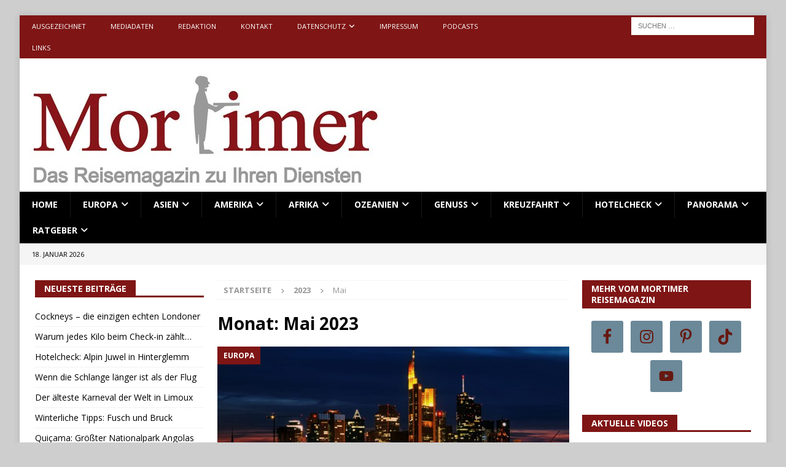

--- FILE ---
content_type: text/html; charset=UTF-8
request_url: https://www.mortimer-reisemagazin.de/2023/05/page/2/
body_size: 51572
content:
<!DOCTYPE html>
<html class="no-js mh-two-sb" lang="de">
<head>
<meta charset="UTF-8">
<meta name="viewport" content="width=device-width, initial-scale=1.0">
<link rel="profile" href="http://gmpg.org/xfn/11" />
<meta name='robots' content='noindex, follow' />

	<!-- This site is optimized with the Yoast SEO Premium plugin v26.7 (Yoast SEO v26.7) - https://yoast.com/wordpress/plugins/seo/ -->
	<title>Mai 2023 - Seite 2 von 3 - Mortimer</title>
	<meta property="og:locale" content="de_DE" />
	<meta property="og:type" content="website" />
	<meta property="og:title" content="Mai 2023" />
	<meta property="og:url" content="https://www.mortimer-reisemagazin.de/2023/05/" />
	<meta property="og:site_name" content="Mortimer" />
	<meta property="og:image" content="https://www.mortimer-reisemagazin.de/wp-content/uploads/2016/03/Unbenannt-3.jpg" />
	<meta property="og:image:width" content="600" />
	<meta property="og:image:height" content="217" />
	<meta property="og:image:type" content="image/jpeg" />
	<meta name="twitter:card" content="summary_large_image" />
	<meta name="twitter:site" content="@mortimermagazin" />
	<script type="application/ld+json" class="yoast-schema-graph">{"@context":"https://schema.org","@graph":[{"@type":"CollectionPage","@id":"https://www.mortimer-reisemagazin.de/2023/05/","url":"https://www.mortimer-reisemagazin.de/2023/05/page/2/","name":"Mai 2023 - Seite 2 von 3 - Mortimer","isPartOf":{"@id":"https://www.mortimer-reisemagazin.de/#website"},"primaryImageOfPage":{"@id":"https://www.mortimer-reisemagazin.de/2023/05/page/2/#primaryimage"},"image":{"@id":"https://www.mortimer-reisemagazin.de/2023/05/page/2/#primaryimage"},"thumbnailUrl":"https://www.mortimer-reisemagazin.de/wp-content/uploads/2023/05/Frankfurt-1.jpg","breadcrumb":{"@id":"https://www.mortimer-reisemagazin.de/2023/05/page/2/#breadcrumb"},"inLanguage":"de"},{"@type":"ImageObject","inLanguage":"de","@id":"https://www.mortimer-reisemagazin.de/2023/05/page/2/#primaryimage","url":"https://www.mortimer-reisemagazin.de/wp-content/uploads/2023/05/Frankfurt-1.jpg","contentUrl":"https://www.mortimer-reisemagazin.de/wp-content/uploads/2023/05/Frankfurt-1.jpg","width":1030,"height":680,"caption":"Die Hochhauskulisse brachte Frankfurt den Beinamen \"Mainhattan\" bei."},{"@type":"BreadcrumbList","@id":"https://www.mortimer-reisemagazin.de/2023/05/page/2/#breadcrumb","itemListElement":[{"@type":"ListItem","position":1,"name":"Home","item":"https://www.mortimer-reisemagazin.de/"},{"@type":"ListItem","position":2,"name":"Archiv für Mai 2023"}]},{"@type":"WebSite","@id":"https://www.mortimer-reisemagazin.de/#website","url":"https://www.mortimer-reisemagazin.de/","name":"Mortimer Reisemagazin","description":"Das Reisemagazin zu Ihren Diensten","potentialAction":[{"@type":"SearchAction","target":{"@type":"EntryPoint","urlTemplate":"https://www.mortimer-reisemagazin.de/?s={search_term_string}"},"query-input":{"@type":"PropertyValueSpecification","valueRequired":true,"valueName":"search_term_string"}}],"inLanguage":"de"}]}</script>
	<!-- / Yoast SEO Premium plugin. -->


<link rel='dns-prefetch' href='//www.mortimer-reisemagazin.de' />
<link rel='dns-prefetch' href='//www.googletagmanager.com' />
<link rel='dns-prefetch' href='//fonts.googleapis.com' />
<link rel='dns-prefetch' href='//pagead2.googlesyndication.com' />
<link rel='dns-prefetch' href='//fundingchoicesmessages.google.com' />
<link rel="alternate" type="application/rss+xml" title="Mortimer &raquo; Feed" href="https://www.mortimer-reisemagazin.de/feed/" />
<link rel="alternate" type="application/rss+xml" title="Mortimer &raquo; Kommentar-Feed" href="https://www.mortimer-reisemagazin.de/comments/feed/" />
<style id='wp-img-auto-sizes-contain-inline-css' type='text/css'>
img:is([sizes=auto i],[sizes^="auto," i]){contain-intrinsic-size:3000px 1500px}
/*# sourceURL=wp-img-auto-sizes-contain-inline-css */
</style>
<link rel='stylesheet' id='dashicons-css' href='https://www.mortimer-reisemagazin.de/wp-includes/css/dashicons.min.css?ver=6.9' type='text/css' media='all' />
<link rel='stylesheet' id='post-views-counter-frontend-css' href='https://www.mortimer-reisemagazin.de/wp-content/plugins/post-views-counter/css/frontend.css?ver=1.7.0' type='text/css' media='all' />
<style id='wp-emoji-styles-inline-css' type='text/css'>

	img.wp-smiley, img.emoji {
		display: inline !important;
		border: none !important;
		box-shadow: none !important;
		height: 1em !important;
		width: 1em !important;
		margin: 0 0.07em !important;
		vertical-align: -0.1em !important;
		background: none !important;
		padding: 0 !important;
	}
/*# sourceURL=wp-emoji-styles-inline-css */
</style>
<style id='wp-block-library-inline-css' type='text/css'>
:root{--wp-block-synced-color:#7a00df;--wp-block-synced-color--rgb:122,0,223;--wp-bound-block-color:var(--wp-block-synced-color);--wp-editor-canvas-background:#ddd;--wp-admin-theme-color:#007cba;--wp-admin-theme-color--rgb:0,124,186;--wp-admin-theme-color-darker-10:#006ba1;--wp-admin-theme-color-darker-10--rgb:0,107,160.5;--wp-admin-theme-color-darker-20:#005a87;--wp-admin-theme-color-darker-20--rgb:0,90,135;--wp-admin-border-width-focus:2px}@media (min-resolution:192dpi){:root{--wp-admin-border-width-focus:1.5px}}.wp-element-button{cursor:pointer}:root .has-very-light-gray-background-color{background-color:#eee}:root .has-very-dark-gray-background-color{background-color:#313131}:root .has-very-light-gray-color{color:#eee}:root .has-very-dark-gray-color{color:#313131}:root .has-vivid-green-cyan-to-vivid-cyan-blue-gradient-background{background:linear-gradient(135deg,#00d084,#0693e3)}:root .has-purple-crush-gradient-background{background:linear-gradient(135deg,#34e2e4,#4721fb 50%,#ab1dfe)}:root .has-hazy-dawn-gradient-background{background:linear-gradient(135deg,#faaca8,#dad0ec)}:root .has-subdued-olive-gradient-background{background:linear-gradient(135deg,#fafae1,#67a671)}:root .has-atomic-cream-gradient-background{background:linear-gradient(135deg,#fdd79a,#004a59)}:root .has-nightshade-gradient-background{background:linear-gradient(135deg,#330968,#31cdcf)}:root .has-midnight-gradient-background{background:linear-gradient(135deg,#020381,#2874fc)}:root{--wp--preset--font-size--normal:16px;--wp--preset--font-size--huge:42px}.has-regular-font-size{font-size:1em}.has-larger-font-size{font-size:2.625em}.has-normal-font-size{font-size:var(--wp--preset--font-size--normal)}.has-huge-font-size{font-size:var(--wp--preset--font-size--huge)}.has-text-align-center{text-align:center}.has-text-align-left{text-align:left}.has-text-align-right{text-align:right}.has-fit-text{white-space:nowrap!important}#end-resizable-editor-section{display:none}.aligncenter{clear:both}.items-justified-left{justify-content:flex-start}.items-justified-center{justify-content:center}.items-justified-right{justify-content:flex-end}.items-justified-space-between{justify-content:space-between}.screen-reader-text{border:0;clip-path:inset(50%);height:1px;margin:-1px;overflow:hidden;padding:0;position:absolute;width:1px;word-wrap:normal!important}.screen-reader-text:focus{background-color:#ddd;clip-path:none;color:#444;display:block;font-size:1em;height:auto;left:5px;line-height:normal;padding:15px 23px 14px;text-decoration:none;top:5px;width:auto;z-index:100000}html :where(.has-border-color){border-style:solid}html :where([style*=border-top-color]){border-top-style:solid}html :where([style*=border-right-color]){border-right-style:solid}html :where([style*=border-bottom-color]){border-bottom-style:solid}html :where([style*=border-left-color]){border-left-style:solid}html :where([style*=border-width]){border-style:solid}html :where([style*=border-top-width]){border-top-style:solid}html :where([style*=border-right-width]){border-right-style:solid}html :where([style*=border-bottom-width]){border-bottom-style:solid}html :where([style*=border-left-width]){border-left-style:solid}html :where(img[class*=wp-image-]){height:auto;max-width:100%}:where(figure){margin:0 0 1em}html :where(.is-position-sticky){--wp-admin--admin-bar--position-offset:var(--wp-admin--admin-bar--height,0px)}@media screen and (max-width:600px){html :where(.is-position-sticky){--wp-admin--admin-bar--position-offset:0px}}

/*# sourceURL=wp-block-library-inline-css */
</style><style id='global-styles-inline-css' type='text/css'>
:root{--wp--preset--aspect-ratio--square: 1;--wp--preset--aspect-ratio--4-3: 4/3;--wp--preset--aspect-ratio--3-4: 3/4;--wp--preset--aspect-ratio--3-2: 3/2;--wp--preset--aspect-ratio--2-3: 2/3;--wp--preset--aspect-ratio--16-9: 16/9;--wp--preset--aspect-ratio--9-16: 9/16;--wp--preset--color--black: #000000;--wp--preset--color--cyan-bluish-gray: #abb8c3;--wp--preset--color--white: #ffffff;--wp--preset--color--pale-pink: #f78da7;--wp--preset--color--vivid-red: #cf2e2e;--wp--preset--color--luminous-vivid-orange: #ff6900;--wp--preset--color--luminous-vivid-amber: #fcb900;--wp--preset--color--light-green-cyan: #7bdcb5;--wp--preset--color--vivid-green-cyan: #00d084;--wp--preset--color--pale-cyan-blue: #8ed1fc;--wp--preset--color--vivid-cyan-blue: #0693e3;--wp--preset--color--vivid-purple: #9b51e0;--wp--preset--gradient--vivid-cyan-blue-to-vivid-purple: linear-gradient(135deg,rgb(6,147,227) 0%,rgb(155,81,224) 100%);--wp--preset--gradient--light-green-cyan-to-vivid-green-cyan: linear-gradient(135deg,rgb(122,220,180) 0%,rgb(0,208,130) 100%);--wp--preset--gradient--luminous-vivid-amber-to-luminous-vivid-orange: linear-gradient(135deg,rgb(252,185,0) 0%,rgb(255,105,0) 100%);--wp--preset--gradient--luminous-vivid-orange-to-vivid-red: linear-gradient(135deg,rgb(255,105,0) 0%,rgb(207,46,46) 100%);--wp--preset--gradient--very-light-gray-to-cyan-bluish-gray: linear-gradient(135deg,rgb(238,238,238) 0%,rgb(169,184,195) 100%);--wp--preset--gradient--cool-to-warm-spectrum: linear-gradient(135deg,rgb(74,234,220) 0%,rgb(151,120,209) 20%,rgb(207,42,186) 40%,rgb(238,44,130) 60%,rgb(251,105,98) 80%,rgb(254,248,76) 100%);--wp--preset--gradient--blush-light-purple: linear-gradient(135deg,rgb(255,206,236) 0%,rgb(152,150,240) 100%);--wp--preset--gradient--blush-bordeaux: linear-gradient(135deg,rgb(254,205,165) 0%,rgb(254,45,45) 50%,rgb(107,0,62) 100%);--wp--preset--gradient--luminous-dusk: linear-gradient(135deg,rgb(255,203,112) 0%,rgb(199,81,192) 50%,rgb(65,88,208) 100%);--wp--preset--gradient--pale-ocean: linear-gradient(135deg,rgb(255,245,203) 0%,rgb(182,227,212) 50%,rgb(51,167,181) 100%);--wp--preset--gradient--electric-grass: linear-gradient(135deg,rgb(202,248,128) 0%,rgb(113,206,126) 100%);--wp--preset--gradient--midnight: linear-gradient(135deg,rgb(2,3,129) 0%,rgb(40,116,252) 100%);--wp--preset--font-size--small: 13px;--wp--preset--font-size--medium: 20px;--wp--preset--font-size--large: 36px;--wp--preset--font-size--x-large: 42px;--wp--preset--spacing--20: 0.44rem;--wp--preset--spacing--30: 0.67rem;--wp--preset--spacing--40: 1rem;--wp--preset--spacing--50: 1.5rem;--wp--preset--spacing--60: 2.25rem;--wp--preset--spacing--70: 3.38rem;--wp--preset--spacing--80: 5.06rem;--wp--preset--shadow--natural: 6px 6px 9px rgba(0, 0, 0, 0.2);--wp--preset--shadow--deep: 12px 12px 50px rgba(0, 0, 0, 0.4);--wp--preset--shadow--sharp: 6px 6px 0px rgba(0, 0, 0, 0.2);--wp--preset--shadow--outlined: 6px 6px 0px -3px rgb(255, 255, 255), 6px 6px rgb(0, 0, 0);--wp--preset--shadow--crisp: 6px 6px 0px rgb(0, 0, 0);}:where(.is-layout-flex){gap: 0.5em;}:where(.is-layout-grid){gap: 0.5em;}body .is-layout-flex{display: flex;}.is-layout-flex{flex-wrap: wrap;align-items: center;}.is-layout-flex > :is(*, div){margin: 0;}body .is-layout-grid{display: grid;}.is-layout-grid > :is(*, div){margin: 0;}:where(.wp-block-columns.is-layout-flex){gap: 2em;}:where(.wp-block-columns.is-layout-grid){gap: 2em;}:where(.wp-block-post-template.is-layout-flex){gap: 1.25em;}:where(.wp-block-post-template.is-layout-grid){gap: 1.25em;}.has-black-color{color: var(--wp--preset--color--black) !important;}.has-cyan-bluish-gray-color{color: var(--wp--preset--color--cyan-bluish-gray) !important;}.has-white-color{color: var(--wp--preset--color--white) !important;}.has-pale-pink-color{color: var(--wp--preset--color--pale-pink) !important;}.has-vivid-red-color{color: var(--wp--preset--color--vivid-red) !important;}.has-luminous-vivid-orange-color{color: var(--wp--preset--color--luminous-vivid-orange) !important;}.has-luminous-vivid-amber-color{color: var(--wp--preset--color--luminous-vivid-amber) !important;}.has-light-green-cyan-color{color: var(--wp--preset--color--light-green-cyan) !important;}.has-vivid-green-cyan-color{color: var(--wp--preset--color--vivid-green-cyan) !important;}.has-pale-cyan-blue-color{color: var(--wp--preset--color--pale-cyan-blue) !important;}.has-vivid-cyan-blue-color{color: var(--wp--preset--color--vivid-cyan-blue) !important;}.has-vivid-purple-color{color: var(--wp--preset--color--vivid-purple) !important;}.has-black-background-color{background-color: var(--wp--preset--color--black) !important;}.has-cyan-bluish-gray-background-color{background-color: var(--wp--preset--color--cyan-bluish-gray) !important;}.has-white-background-color{background-color: var(--wp--preset--color--white) !important;}.has-pale-pink-background-color{background-color: var(--wp--preset--color--pale-pink) !important;}.has-vivid-red-background-color{background-color: var(--wp--preset--color--vivid-red) !important;}.has-luminous-vivid-orange-background-color{background-color: var(--wp--preset--color--luminous-vivid-orange) !important;}.has-luminous-vivid-amber-background-color{background-color: var(--wp--preset--color--luminous-vivid-amber) !important;}.has-light-green-cyan-background-color{background-color: var(--wp--preset--color--light-green-cyan) !important;}.has-vivid-green-cyan-background-color{background-color: var(--wp--preset--color--vivid-green-cyan) !important;}.has-pale-cyan-blue-background-color{background-color: var(--wp--preset--color--pale-cyan-blue) !important;}.has-vivid-cyan-blue-background-color{background-color: var(--wp--preset--color--vivid-cyan-blue) !important;}.has-vivid-purple-background-color{background-color: var(--wp--preset--color--vivid-purple) !important;}.has-black-border-color{border-color: var(--wp--preset--color--black) !important;}.has-cyan-bluish-gray-border-color{border-color: var(--wp--preset--color--cyan-bluish-gray) !important;}.has-white-border-color{border-color: var(--wp--preset--color--white) !important;}.has-pale-pink-border-color{border-color: var(--wp--preset--color--pale-pink) !important;}.has-vivid-red-border-color{border-color: var(--wp--preset--color--vivid-red) !important;}.has-luminous-vivid-orange-border-color{border-color: var(--wp--preset--color--luminous-vivid-orange) !important;}.has-luminous-vivid-amber-border-color{border-color: var(--wp--preset--color--luminous-vivid-amber) !important;}.has-light-green-cyan-border-color{border-color: var(--wp--preset--color--light-green-cyan) !important;}.has-vivid-green-cyan-border-color{border-color: var(--wp--preset--color--vivid-green-cyan) !important;}.has-pale-cyan-blue-border-color{border-color: var(--wp--preset--color--pale-cyan-blue) !important;}.has-vivid-cyan-blue-border-color{border-color: var(--wp--preset--color--vivid-cyan-blue) !important;}.has-vivid-purple-border-color{border-color: var(--wp--preset--color--vivid-purple) !important;}.has-vivid-cyan-blue-to-vivid-purple-gradient-background{background: var(--wp--preset--gradient--vivid-cyan-blue-to-vivid-purple) !important;}.has-light-green-cyan-to-vivid-green-cyan-gradient-background{background: var(--wp--preset--gradient--light-green-cyan-to-vivid-green-cyan) !important;}.has-luminous-vivid-amber-to-luminous-vivid-orange-gradient-background{background: var(--wp--preset--gradient--luminous-vivid-amber-to-luminous-vivid-orange) !important;}.has-luminous-vivid-orange-to-vivid-red-gradient-background{background: var(--wp--preset--gradient--luminous-vivid-orange-to-vivid-red) !important;}.has-very-light-gray-to-cyan-bluish-gray-gradient-background{background: var(--wp--preset--gradient--very-light-gray-to-cyan-bluish-gray) !important;}.has-cool-to-warm-spectrum-gradient-background{background: var(--wp--preset--gradient--cool-to-warm-spectrum) !important;}.has-blush-light-purple-gradient-background{background: var(--wp--preset--gradient--blush-light-purple) !important;}.has-blush-bordeaux-gradient-background{background: var(--wp--preset--gradient--blush-bordeaux) !important;}.has-luminous-dusk-gradient-background{background: var(--wp--preset--gradient--luminous-dusk) !important;}.has-pale-ocean-gradient-background{background: var(--wp--preset--gradient--pale-ocean) !important;}.has-electric-grass-gradient-background{background: var(--wp--preset--gradient--electric-grass) !important;}.has-midnight-gradient-background{background: var(--wp--preset--gradient--midnight) !important;}.has-small-font-size{font-size: var(--wp--preset--font-size--small) !important;}.has-medium-font-size{font-size: var(--wp--preset--font-size--medium) !important;}.has-large-font-size{font-size: var(--wp--preset--font-size--large) !important;}.has-x-large-font-size{font-size: var(--wp--preset--font-size--x-large) !important;}
/*# sourceURL=global-styles-inline-css */
</style>

<style id='classic-theme-styles-inline-css' type='text/css'>
/*! This file is auto-generated */
.wp-block-button__link{color:#fff;background-color:#32373c;border-radius:9999px;box-shadow:none;text-decoration:none;padding:calc(.667em + 2px) calc(1.333em + 2px);font-size:1.125em}.wp-block-file__button{background:#32373c;color:#fff;text-decoration:none}
/*# sourceURL=/wp-includes/css/classic-themes.min.css */
</style>
<link rel='stylesheet' id='contact-form-7-css' href='https://www.mortimer-reisemagazin.de/wp-content/plugins/contact-form-7/includes/css/styles.css?ver=6.1.4' type='text/css' media='all' />
<link rel='stylesheet' id='hmcabw-font-awesome-css' href='https://www.mortimer-reisemagazin.de/wp-content/plugins/hm-cool-author-box-widget/assets/css/fontawesome/css/all.min.css?ver=3.0.3' type='text/css' media='' />
<link rel='stylesheet' id='hmcabw-front-css' href='https://www.mortimer-reisemagazin.de/wp-content/plugins/hm-cool-author-box-widget/assets/css/hmcabw-front.css?ver=3.0.3' type='text/css' media='' />
<link rel='stylesheet' id='hmcabw-widget-css' href='https://www.mortimer-reisemagazin.de/wp-content/plugins/hm-cool-author-box-widget/assets/css/hmcabw-widget.css?ver=3.0.3' type='text/css' media='' />
<link rel='stylesheet' id='wpccp-css' href='https://www.mortimer-reisemagazin.de/wp-content/plugins/wp-content-copy-protection/assets/css/style.min.css?ver=1687906608' type='text/css' media='all' />
<link rel='stylesheet' id='mh-google-fonts-css' href='https://fonts.googleapis.com/css?family=Open+Sans:300,400,400italic,600,700' type='text/css' media='all' />
<link rel='stylesheet' id='mh-font-awesome-css' href='https://www.mortimer-reisemagazin.de/wp-content/themes/mh-magazine/includes/core/assets/css/font-awesome.min.css' type='text/css' media='all' />
<link rel='stylesheet' id='mh-magazine-css' href='https://www.mortimer-reisemagazin.de/wp-content/themes/mh-magazine/style.css?ver=5.0.4' type='text/css' media='all' />
<link rel='stylesheet' id='simple-social-icons-font-css' href='https://www.mortimer-reisemagazin.de/wp-content/plugins/simple-social-icons/css/style.css?ver=4.0.0' type='text/css' media='all' />
<link rel='stylesheet' id='tablepress-default-css' href='https://www.mortimer-reisemagazin.de/wp-content/plugins/tablepress/css/build/default.css?ver=3.2.6' type='text/css' media='all' />
<script type="text/javascript" src="https://www.mortimer-reisemagazin.de/wp-includes/js/jquery/jquery.min.js?ver=3.7.1" id="jquery-core-js"></script>
<script type="text/javascript" src="https://www.mortimer-reisemagazin.de/wp-includes/js/jquery/jquery-migrate.min.js?ver=3.4.1" id="jquery-migrate-js"></script>
<script type="text/javascript" src="https://www.mortimer-reisemagazin.de/wp-content/plugins/simpul-youtube-by-esotech/js/jquery.cycle.all.js?ver=6.9" id="cycle-js"></script>
<script type="text/javascript" src="https://www.mortimer-reisemagazin.de/wp-content/plugins/simpul-youtube-by-esotech/js/simpul-youtube.js?ver=6.9" id="simpul-youtube-js"></script>
<script type="text/javascript" id="mh-scripts-js-extra">
/* <![CDATA[ */
var mh = {"text":{"toggle_menu":"Toggle Menu"}};
//# sourceURL=mh-scripts-js-extra
/* ]]> */
</script>
<script type="text/javascript" src="https://www.mortimer-reisemagazin.de/wp-content/themes/mh-magazine/includes/core/assets/js/scripts.js?ver=5.0.4" id="mh-scripts-js"></script>

<!-- Google Tag (gtac.js) durch Site-Kit hinzugefügt -->
<!-- Von Site Kit hinzugefügtes Google-Analytics-Snippet -->
<script type="text/javascript" src="https://www.googletagmanager.com/gtag/js?id=GT-5R8SZ24" id="google_gtagjs-js" async></script>
<script type="text/javascript" id="google_gtagjs-js-after">
/* <![CDATA[ */
window.dataLayer = window.dataLayer || [];function gtag(){dataLayer.push(arguments);}
gtag("set","linker",{"domains":["www.mortimer-reisemagazin.de"]});
gtag("js", new Date());
gtag("set", "developer_id.dZTNiMT", true);
gtag("config", "GT-5R8SZ24");
//# sourceURL=google_gtagjs-js-after
/* ]]> */
</script>
<link rel="https://api.w.org/" href="https://www.mortimer-reisemagazin.de/wp-json/" /><link rel="EditURI" type="application/rsd+xml" title="RSD" href="https://www.mortimer-reisemagazin.de/xmlrpc.php?rsd" />
<meta name="generator" content="WordPress 6.9" />
<meta name="generator" content="Site Kit by Google 1.170.0" /><!--[if lt IE 9]>
<script src="https://www.mortimer-reisemagazin.de/wp-content/themes/mh-magazine/js/css3-mediaqueries.js"></script>
<![endif]-->
<!--[if lt IE 9]>
<script src="https://www.mortimer-reisemagazin.de/wp-content/themes/mh-magazine/js/css3-mediaqueries.js"></script>
<![endif]-->
<style type="text/css">
.mh-navigation li:hover, .mh-navigation ul li:hover > ul, .mh-main-nav-wrap, .mh-main-nav, .mh-social-nav li a:hover, .entry-tags li, .mh-slider-caption, .mh-widget-layout8 .mh-widget-title .mh-footer-widget-title-inner, .mh-widget-col-1 .mh-slider-caption, .mh-widget-col-1 .mh-posts-lineup-caption, .mh-carousel-layout1, .mh-spotlight-widget, .mh-social-widget li a, .mh-author-bio-widget, .mh-footer-widget .mh-tab-comment-excerpt, .mh-nip-item:hover .mh-nip-overlay, .mh-widget .tagcloud a, .mh-footer-widget .tagcloud a, .mh-footer, .mh-copyright-wrap, input[type=submit]:hover, #infinite-handle span:hover { background: #000000; }
.mh-extra-nav-bg { background: rgba(0, 0, 0, 0.2); }
.mh-slider-caption, .mh-posts-stacked-title, .mh-posts-lineup-caption { background: #000000; background: rgba(0, 0, 0, 0.8); }
@media screen and (max-width: 900px) { #mh-mobile .mh-slider-caption, #mh-mobile .mh-posts-lineup-caption { background: rgba(0, 0, 0, 1); } }
.slicknav_menu, .slicknav_nav ul, #mh-mobile .mh-footer-widget .mh-posts-stacked-overlay { border-color: #000000; }
.mh-copyright, .mh-copyright a { color: #fff; }
.mh-widget-layout4 .mh-widget-title { background: #7f1515; background: rgba(127, 21, 21, 0.6); }
.mh-preheader, .mh-wide-layout .mh-subheader, .mh-ticker-title, .mh-main-nav li:hover, .mh-footer-nav, .slicknav_menu, .slicknav_btn, .slicknav_nav .slicknav_item:hover, .slicknav_nav a:hover, .mh-back-to-top, .mh-subheading, .entry-tags .fa, .entry-tags li:hover, .mh-widget-layout2 .mh-widget-title, .mh-widget-layout4 .mh-widget-title-inner, .mh-widget-layout4 .mh-footer-widget-title, .mh-widget-layout5 .mh-widget-title-inner, .mh-widget-layout6 .mh-widget-title, #mh-mobile .flex-control-paging li a.flex-active, .mh-image-caption, .mh-carousel-layout1 .mh-carousel-caption, .mh-tab-button.active, .mh-tab-button.active:hover, .mh-footer-widget .mh-tab-button.active, .mh-social-widget li:hover a, .mh-footer-widget .mh-social-widget li a, .mh-footer-widget .mh-author-bio-widget, .tagcloud a:hover, .mh-widget .tagcloud a:hover, .mh-footer-widget .tagcloud a:hover, .mh-posts-stacked-item .mh-meta, .page-numbers:hover, .mh-loop-pagination .current, .mh-comments-pagination .current, .pagelink, a:hover .pagelink, input[type=submit], #infinite-handle span { background: #7f1515; }
.mh-main-nav-wrap .slicknav_nav ul, blockquote, .mh-widget-layout1 .mh-widget-title, .mh-widget-layout3 .mh-widget-title, .mh-widget-layout5 .mh-widget-title, .mh-widget-layout8 .mh-widget-title:after, #mh-mobile .mh-slider-caption, .mh-carousel-layout1, .mh-spotlight-widget, .mh-author-bio-widget, .mh-author-bio-title, .mh-author-bio-image-frame, .mh-video-widget, .mh-tab-buttons, textarea:hover, input[type=text]:hover, input[type=email]:hover, input[type=tel]:hover, input[type=url]:hover { border-color: #7f1515; }
.mh-header-tagline, .mh-dropcap, .mh-carousel-layout1 .flex-direction-nav a, .mh-carousel-layout2 .mh-carousel-caption, .mh-posts-digest-small-category, .mh-posts-lineup-more, .bypostauthor .fn:after, .mh-comment-list .comment-reply-link:before, #respond #cancel-comment-reply-link:before { color: #7f1515; }
.entry-content a { color: #1e73be; }
a:hover, .entry-content a:hover, #respond a:hover, #respond #cancel-comment-reply-link:hover, #respond .logged-in-as a:hover, .mh-comment-list .comment-meta a:hover, .mh-ping-list .mh-ping-item a:hover, .mh-meta a:hover, .mh-breadcrumb a:hover, .mh-tabbed-widget a:hover { color: #1e73be; }
</style>

<!-- Durch Site Kit hinzugefügte Google AdSense Metatags -->
<meta name="google-adsense-platform-account" content="ca-host-pub-2644536267352236">
<meta name="google-adsense-platform-domain" content="sitekit.withgoogle.com">
<!-- Beende durch Site Kit hinzugefügte Google AdSense Metatags -->
<style type="text/css" id="custom-background-css">
body.custom-background { background-color: #cecece; }
</style>
	
<!-- Von Site Kit hinzugefügtes Google-AdSense-Snippet -->
<script type="text/javascript" async="async" src="https://pagead2.googlesyndication.com/pagead/js/adsbygoogle.js?client=ca-pub-7181516533595630&amp;host=ca-host-pub-2644536267352236" crossorigin="anonymous"></script>

<!-- Ende des von Site Kit hinzugefügten Google-AdSense-Snippets -->

<!-- Google AdSense Ad Blocking Recovery snippet added by Site Kit -->
<script async src="https://fundingchoicesmessages.google.com/i/pub-7181516533595630?ers=1" nonce="8ntQn3g66jVgLHcDAGXfhw"></script><script nonce="8ntQn3g66jVgLHcDAGXfhw">(function() {function signalGooglefcPresent() {if (!window.frames['googlefcPresent']) {if (document.body) {const iframe = document.createElement('iframe'); iframe.style = 'width: 0; height: 0; border: none; z-index: -1000; left: -1000px; top: -1000px;'; iframe.style.display = 'none'; iframe.name = 'googlefcPresent'; document.body.appendChild(iframe);} else {setTimeout(signalGooglefcPresent, 0);}}}signalGooglefcPresent();})();</script>
<!-- End Google AdSense Ad Blocking Recovery snippet added by Site Kit -->

<!-- Google AdSense Ad Blocking Recovery Error Protection snippet added by Site Kit -->
<script>(function(){'use strict';function aa(a){var b=0;return function(){return b<a.length?{done:!1,value:a[b++]}:{done:!0}}}var ba="function"==typeof Object.defineProperties?Object.defineProperty:function(a,b,c){if(a==Array.prototype||a==Object.prototype)return a;a[b]=c.value;return a};
function ea(a){a=["object"==typeof globalThis&&globalThis,a,"object"==typeof window&&window,"object"==typeof self&&self,"object"==typeof global&&global];for(var b=0;b<a.length;++b){var c=a[b];if(c&&c.Math==Math)return c}throw Error("Cannot find global object");}var fa=ea(this);function ha(a,b){if(b)a:{var c=fa;a=a.split(".");for(var d=0;d<a.length-1;d++){var e=a[d];if(!(e in c))break a;c=c[e]}a=a[a.length-1];d=c[a];b=b(d);b!=d&&null!=b&&ba(c,a,{configurable:!0,writable:!0,value:b})}}
var ia="function"==typeof Object.create?Object.create:function(a){function b(){}b.prototype=a;return new b},l;if("function"==typeof Object.setPrototypeOf)l=Object.setPrototypeOf;else{var m;a:{var ja={a:!0},ka={};try{ka.__proto__=ja;m=ka.a;break a}catch(a){}m=!1}l=m?function(a,b){a.__proto__=b;if(a.__proto__!==b)throw new TypeError(a+" is not extensible");return a}:null}var la=l;
function n(a,b){a.prototype=ia(b.prototype);a.prototype.constructor=a;if(la)la(a,b);else for(var c in b)if("prototype"!=c)if(Object.defineProperties){var d=Object.getOwnPropertyDescriptor(b,c);d&&Object.defineProperty(a,c,d)}else a[c]=b[c];a.A=b.prototype}function ma(){for(var a=Number(this),b=[],c=a;c<arguments.length;c++)b[c-a]=arguments[c];return b}
var na="function"==typeof Object.assign?Object.assign:function(a,b){for(var c=1;c<arguments.length;c++){var d=arguments[c];if(d)for(var e in d)Object.prototype.hasOwnProperty.call(d,e)&&(a[e]=d[e])}return a};ha("Object.assign",function(a){return a||na});/*

 Copyright The Closure Library Authors.
 SPDX-License-Identifier: Apache-2.0
*/
var p=this||self;function q(a){return a};var t,u;a:{for(var oa=["CLOSURE_FLAGS"],v=p,x=0;x<oa.length;x++)if(v=v[oa[x]],null==v){u=null;break a}u=v}var pa=u&&u[610401301];t=null!=pa?pa:!1;var z,qa=p.navigator;z=qa?qa.userAgentData||null:null;function A(a){return t?z?z.brands.some(function(b){return(b=b.brand)&&-1!=b.indexOf(a)}):!1:!1}function B(a){var b;a:{if(b=p.navigator)if(b=b.userAgent)break a;b=""}return-1!=b.indexOf(a)};function C(){return t?!!z&&0<z.brands.length:!1}function D(){return C()?A("Chromium"):(B("Chrome")||B("CriOS"))&&!(C()?0:B("Edge"))||B("Silk")};var ra=C()?!1:B("Trident")||B("MSIE");!B("Android")||D();D();B("Safari")&&(D()||(C()?0:B("Coast"))||(C()?0:B("Opera"))||(C()?0:B("Edge"))||(C()?A("Microsoft Edge"):B("Edg/"))||C()&&A("Opera"));var sa={},E=null;var ta="undefined"!==typeof Uint8Array,ua=!ra&&"function"===typeof btoa;var F="function"===typeof Symbol&&"symbol"===typeof Symbol()?Symbol():void 0,G=F?function(a,b){a[F]|=b}:function(a,b){void 0!==a.g?a.g|=b:Object.defineProperties(a,{g:{value:b,configurable:!0,writable:!0,enumerable:!1}})};function va(a){var b=H(a);1!==(b&1)&&(Object.isFrozen(a)&&(a=Array.prototype.slice.call(a)),I(a,b|1))}
var H=F?function(a){return a[F]|0}:function(a){return a.g|0},J=F?function(a){return a[F]}:function(a){return a.g},I=F?function(a,b){a[F]=b}:function(a,b){void 0!==a.g?a.g=b:Object.defineProperties(a,{g:{value:b,configurable:!0,writable:!0,enumerable:!1}})};function wa(){var a=[];G(a,1);return a}function xa(a,b){I(b,(a|0)&-99)}function K(a,b){I(b,(a|34)&-73)}function L(a){a=a>>11&1023;return 0===a?536870912:a};var M={};function N(a){return null!==a&&"object"===typeof a&&!Array.isArray(a)&&a.constructor===Object}var O,ya=[];I(ya,39);O=Object.freeze(ya);var P;function Q(a,b){P=b;a=new a(b);P=void 0;return a}
function R(a,b,c){null==a&&(a=P);P=void 0;if(null==a){var d=96;c?(a=[c],d|=512):a=[];b&&(d=d&-2095105|(b&1023)<<11)}else{if(!Array.isArray(a))throw Error();d=H(a);if(d&64)return a;d|=64;if(c&&(d|=512,c!==a[0]))throw Error();a:{c=a;var e=c.length;if(e){var f=e-1,g=c[f];if(N(g)){d|=256;b=(d>>9&1)-1;e=f-b;1024<=e&&(za(c,b,g),e=1023);d=d&-2095105|(e&1023)<<11;break a}}b&&(g=(d>>9&1)-1,b=Math.max(b,e-g),1024<b&&(za(c,g,{}),d|=256,b=1023),d=d&-2095105|(b&1023)<<11)}}I(a,d);return a}
function za(a,b,c){for(var d=1023+b,e=a.length,f=d;f<e;f++){var g=a[f];null!=g&&g!==c&&(c[f-b]=g)}a.length=d+1;a[d]=c};function Aa(a){switch(typeof a){case "number":return isFinite(a)?a:String(a);case "boolean":return a?1:0;case "object":if(a&&!Array.isArray(a)&&ta&&null!=a&&a instanceof Uint8Array){if(ua){for(var b="",c=0,d=a.length-10240;c<d;)b+=String.fromCharCode.apply(null,a.subarray(c,c+=10240));b+=String.fromCharCode.apply(null,c?a.subarray(c):a);a=btoa(b)}else{void 0===b&&(b=0);if(!E){E={};c="ABCDEFGHIJKLMNOPQRSTUVWXYZabcdefghijklmnopqrstuvwxyz0123456789".split("");d=["+/=","+/","-_=","-_.","-_"];for(var e=
0;5>e;e++){var f=c.concat(d[e].split(""));sa[e]=f;for(var g=0;g<f.length;g++){var h=f[g];void 0===E[h]&&(E[h]=g)}}}b=sa[b];c=Array(Math.floor(a.length/3));d=b[64]||"";for(e=f=0;f<a.length-2;f+=3){var k=a[f],w=a[f+1];h=a[f+2];g=b[k>>2];k=b[(k&3)<<4|w>>4];w=b[(w&15)<<2|h>>6];h=b[h&63];c[e++]=g+k+w+h}g=0;h=d;switch(a.length-f){case 2:g=a[f+1],h=b[(g&15)<<2]||d;case 1:a=a[f],c[e]=b[a>>2]+b[(a&3)<<4|g>>4]+h+d}a=c.join("")}return a}}return a};function Ba(a,b,c){a=Array.prototype.slice.call(a);var d=a.length,e=b&256?a[d-1]:void 0;d+=e?-1:0;for(b=b&512?1:0;b<d;b++)a[b]=c(a[b]);if(e){b=a[b]={};for(var f in e)Object.prototype.hasOwnProperty.call(e,f)&&(b[f]=c(e[f]))}return a}function Da(a,b,c,d,e,f){if(null!=a){if(Array.isArray(a))a=e&&0==a.length&&H(a)&1?void 0:f&&H(a)&2?a:Ea(a,b,c,void 0!==d,e,f);else if(N(a)){var g={},h;for(h in a)Object.prototype.hasOwnProperty.call(a,h)&&(g[h]=Da(a[h],b,c,d,e,f));a=g}else a=b(a,d);return a}}
function Ea(a,b,c,d,e,f){var g=d||c?H(a):0;d=d?!!(g&32):void 0;a=Array.prototype.slice.call(a);for(var h=0;h<a.length;h++)a[h]=Da(a[h],b,c,d,e,f);c&&c(g,a);return a}function Fa(a){return a.s===M?a.toJSON():Aa(a)};function Ga(a,b,c){c=void 0===c?K:c;if(null!=a){if(ta&&a instanceof Uint8Array)return b?a:new Uint8Array(a);if(Array.isArray(a)){var d=H(a);if(d&2)return a;if(b&&!(d&64)&&(d&32||0===d))return I(a,d|34),a;a=Ea(a,Ga,d&4?K:c,!0,!1,!0);b=H(a);b&4&&b&2&&Object.freeze(a);return a}a.s===M&&(b=a.h,c=J(b),a=c&2?a:Q(a.constructor,Ha(b,c,!0)));return a}}function Ha(a,b,c){var d=c||b&2?K:xa,e=!!(b&32);a=Ba(a,b,function(f){return Ga(f,e,d)});G(a,32|(c?2:0));return a};function Ia(a,b){a=a.h;return Ja(a,J(a),b)}function Ja(a,b,c,d){if(-1===c)return null;if(c>=L(b)){if(b&256)return a[a.length-1][c]}else{var e=a.length;if(d&&b&256&&(d=a[e-1][c],null!=d))return d;b=c+((b>>9&1)-1);if(b<e)return a[b]}}function Ka(a,b,c,d,e){var f=L(b);if(c>=f||e){e=b;if(b&256)f=a[a.length-1];else{if(null==d)return;f=a[f+((b>>9&1)-1)]={};e|=256}f[c]=d;e&=-1025;e!==b&&I(a,e)}else a[c+((b>>9&1)-1)]=d,b&256&&(d=a[a.length-1],c in d&&delete d[c]),b&1024&&I(a,b&-1025)}
function La(a,b){var c=Ma;var d=void 0===d?!1:d;var e=a.h;var f=J(e),g=Ja(e,f,b,d);var h=!1;if(null==g||"object"!==typeof g||(h=Array.isArray(g))||g.s!==M)if(h){var k=h=H(g);0===k&&(k|=f&32);k|=f&2;k!==h&&I(g,k);c=new c(g)}else c=void 0;else c=g;c!==g&&null!=c&&Ka(e,f,b,c,d);e=c;if(null==e)return e;a=a.h;f=J(a);f&2||(g=e,c=g.h,h=J(c),g=h&2?Q(g.constructor,Ha(c,h,!1)):g,g!==e&&(e=g,Ka(a,f,b,e,d)));return e}function Na(a,b){a=Ia(a,b);return null==a||"string"===typeof a?a:void 0}
function Oa(a,b){a=Ia(a,b);return null!=a?a:0}function S(a,b){a=Na(a,b);return null!=a?a:""};function T(a,b,c){this.h=R(a,b,c)}T.prototype.toJSON=function(){var a=Ea(this.h,Fa,void 0,void 0,!1,!1);return Pa(this,a,!0)};T.prototype.s=M;T.prototype.toString=function(){return Pa(this,this.h,!1).toString()};
function Pa(a,b,c){var d=a.constructor.v,e=L(J(c?a.h:b)),f=!1;if(d){if(!c){b=Array.prototype.slice.call(b);var g;if(b.length&&N(g=b[b.length-1]))for(f=0;f<d.length;f++)if(d[f]>=e){Object.assign(b[b.length-1]={},g);break}f=!0}e=b;c=!c;g=J(a.h);a=L(g);g=(g>>9&1)-1;for(var h,k,w=0;w<d.length;w++)if(k=d[w],k<a){k+=g;var r=e[k];null==r?e[k]=c?O:wa():c&&r!==O&&va(r)}else h||(r=void 0,e.length&&N(r=e[e.length-1])?h=r:e.push(h={})),r=h[k],null==h[k]?h[k]=c?O:wa():c&&r!==O&&va(r)}d=b.length;if(!d)return b;
var Ca;if(N(h=b[d-1])){a:{var y=h;e={};c=!1;for(var ca in y)Object.prototype.hasOwnProperty.call(y,ca)&&(a=y[ca],Array.isArray(a)&&a!=a&&(c=!0),null!=a?e[ca]=a:c=!0);if(c){for(var rb in e){y=e;break a}y=null}}y!=h&&(Ca=!0);d--}for(;0<d;d--){h=b[d-1];if(null!=h)break;var cb=!0}if(!Ca&&!cb)return b;var da;f?da=b:da=Array.prototype.slice.call(b,0,d);b=da;f&&(b.length=d);y&&b.push(y);return b};function Qa(a){return function(b){if(null==b||""==b)b=new a;else{b=JSON.parse(b);if(!Array.isArray(b))throw Error(void 0);G(b,32);b=Q(a,b)}return b}};function Ra(a){this.h=R(a)}n(Ra,T);var Sa=Qa(Ra);var U;function V(a){this.g=a}V.prototype.toString=function(){return this.g+""};var Ta={};function Ua(){return Math.floor(2147483648*Math.random()).toString(36)+Math.abs(Math.floor(2147483648*Math.random())^Date.now()).toString(36)};function Va(a,b){b=String(b);"application/xhtml+xml"===a.contentType&&(b=b.toLowerCase());return a.createElement(b)}function Wa(a){this.g=a||p.document||document}Wa.prototype.appendChild=function(a,b){a.appendChild(b)};/*

 SPDX-License-Identifier: Apache-2.0
*/
function Xa(a,b){a.src=b instanceof V&&b.constructor===V?b.g:"type_error:TrustedResourceUrl";var c,d;(c=(b=null==(d=(c=(a.ownerDocument&&a.ownerDocument.defaultView||window).document).querySelector)?void 0:d.call(c,"script[nonce]"))?b.nonce||b.getAttribute("nonce")||"":"")&&a.setAttribute("nonce",c)};function Ya(a){a=void 0===a?document:a;return a.createElement("script")};function Za(a,b,c,d,e,f){try{var g=a.g,h=Ya(g);h.async=!0;Xa(h,b);g.head.appendChild(h);h.addEventListener("load",function(){e();d&&g.head.removeChild(h)});h.addEventListener("error",function(){0<c?Za(a,b,c-1,d,e,f):(d&&g.head.removeChild(h),f())})}catch(k){f()}};var $a=p.atob("aHR0cHM6Ly93d3cuZ3N0YXRpYy5jb20vaW1hZ2VzL2ljb25zL21hdGVyaWFsL3N5c3RlbS8xeC93YXJuaW5nX2FtYmVyXzI0ZHAucG5n"),ab=p.atob("WW91IGFyZSBzZWVpbmcgdGhpcyBtZXNzYWdlIGJlY2F1c2UgYWQgb3Igc2NyaXB0IGJsb2NraW5nIHNvZnR3YXJlIGlzIGludGVyZmVyaW5nIHdpdGggdGhpcyBwYWdlLg=="),bb=p.atob("RGlzYWJsZSBhbnkgYWQgb3Igc2NyaXB0IGJsb2NraW5nIHNvZnR3YXJlLCB0aGVuIHJlbG9hZCB0aGlzIHBhZ2Uu");function db(a,b,c){this.i=a;this.l=new Wa(this.i);this.g=null;this.j=[];this.m=!1;this.u=b;this.o=c}
function eb(a){if(a.i.body&&!a.m){var b=function(){fb(a);p.setTimeout(function(){return gb(a,3)},50)};Za(a.l,a.u,2,!0,function(){p[a.o]||b()},b);a.m=!0}}
function fb(a){for(var b=W(1,5),c=0;c<b;c++){var d=X(a);a.i.body.appendChild(d);a.j.push(d)}b=X(a);b.style.bottom="0";b.style.left="0";b.style.position="fixed";b.style.width=W(100,110).toString()+"%";b.style.zIndex=W(2147483544,2147483644).toString();b.style["background-color"]=hb(249,259,242,252,219,229);b.style["box-shadow"]="0 0 12px #888";b.style.color=hb(0,10,0,10,0,10);b.style.display="flex";b.style["justify-content"]="center";b.style["font-family"]="Roboto, Arial";c=X(a);c.style.width=W(80,
85).toString()+"%";c.style.maxWidth=W(750,775).toString()+"px";c.style.margin="24px";c.style.display="flex";c.style["align-items"]="flex-start";c.style["justify-content"]="center";d=Va(a.l.g,"IMG");d.className=Ua();d.src=$a;d.alt="Warning icon";d.style.height="24px";d.style.width="24px";d.style["padding-right"]="16px";var e=X(a),f=X(a);f.style["font-weight"]="bold";f.textContent=ab;var g=X(a);g.textContent=bb;Y(a,e,f);Y(a,e,g);Y(a,c,d);Y(a,c,e);Y(a,b,c);a.g=b;a.i.body.appendChild(a.g);b=W(1,5);for(c=
0;c<b;c++)d=X(a),a.i.body.appendChild(d),a.j.push(d)}function Y(a,b,c){for(var d=W(1,5),e=0;e<d;e++){var f=X(a);b.appendChild(f)}b.appendChild(c);c=W(1,5);for(d=0;d<c;d++)e=X(a),b.appendChild(e)}function W(a,b){return Math.floor(a+Math.random()*(b-a))}function hb(a,b,c,d,e,f){return"rgb("+W(Math.max(a,0),Math.min(b,255)).toString()+","+W(Math.max(c,0),Math.min(d,255)).toString()+","+W(Math.max(e,0),Math.min(f,255)).toString()+")"}function X(a){a=Va(a.l.g,"DIV");a.className=Ua();return a}
function gb(a,b){0>=b||null!=a.g&&0!=a.g.offsetHeight&&0!=a.g.offsetWidth||(ib(a),fb(a),p.setTimeout(function(){return gb(a,b-1)},50))}
function ib(a){var b=a.j;var c="undefined"!=typeof Symbol&&Symbol.iterator&&b[Symbol.iterator];if(c)b=c.call(b);else if("number"==typeof b.length)b={next:aa(b)};else throw Error(String(b)+" is not an iterable or ArrayLike");for(c=b.next();!c.done;c=b.next())(c=c.value)&&c.parentNode&&c.parentNode.removeChild(c);a.j=[];(b=a.g)&&b.parentNode&&b.parentNode.removeChild(b);a.g=null};function jb(a,b,c,d,e){function f(k){document.body?g(document.body):0<k?p.setTimeout(function(){f(k-1)},e):b()}function g(k){k.appendChild(h);p.setTimeout(function(){h?(0!==h.offsetHeight&&0!==h.offsetWidth?b():a(),h.parentNode&&h.parentNode.removeChild(h)):a()},d)}var h=kb(c);f(3)}function kb(a){var b=document.createElement("div");b.className=a;b.style.width="1px";b.style.height="1px";b.style.position="absolute";b.style.left="-10000px";b.style.top="-10000px";b.style.zIndex="-10000";return b};function Ma(a){this.h=R(a)}n(Ma,T);function lb(a){this.h=R(a)}n(lb,T);var mb=Qa(lb);function nb(a){a=Na(a,4)||"";if(void 0===U){var b=null;var c=p.trustedTypes;if(c&&c.createPolicy){try{b=c.createPolicy("goog#html",{createHTML:q,createScript:q,createScriptURL:q})}catch(d){p.console&&p.console.error(d.message)}U=b}else U=b}a=(b=U)?b.createScriptURL(a):a;return new V(a,Ta)};function ob(a,b){this.m=a;this.o=new Wa(a.document);this.g=b;this.j=S(this.g,1);this.u=nb(La(this.g,2));this.i=!1;b=nb(La(this.g,13));this.l=new db(a.document,b,S(this.g,12))}ob.prototype.start=function(){pb(this)};
function pb(a){qb(a);Za(a.o,a.u,3,!1,function(){a:{var b=a.j;var c=p.btoa(b);if(c=p[c]){try{var d=Sa(p.atob(c))}catch(e){b=!1;break a}b=b===Na(d,1)}else b=!1}b?Z(a,S(a.g,14)):(Z(a,S(a.g,8)),eb(a.l))},function(){jb(function(){Z(a,S(a.g,7));eb(a.l)},function(){return Z(a,S(a.g,6))},S(a.g,9),Oa(a.g,10),Oa(a.g,11))})}function Z(a,b){a.i||(a.i=!0,a=new a.m.XMLHttpRequest,a.open("GET",b,!0),a.send())}function qb(a){var b=p.btoa(a.j);a.m[b]&&Z(a,S(a.g,5))};(function(a,b){p[a]=function(){var c=ma.apply(0,arguments);p[a]=function(){};b.apply(null,c)}})("__h82AlnkH6D91__",function(a){"function"===typeof window.atob&&(new ob(window,mb(window.atob(a)))).start()});}).call(this);

window.__h82AlnkH6D91__("[base64]/[base64]/[base64]/[base64]");</script>
<!-- End Google AdSense Ad Blocking Recovery Error Protection snippet added by Site Kit -->
<link rel="icon" href="https://www.mortimer-reisemagazin.de/wp-content/uploads/2023/05/cropped-2b065a612fdfd53b8c23d45f45b4b2b0_400x400-32x32.jpeg" sizes="32x32" />
<link rel="icon" href="https://www.mortimer-reisemagazin.de/wp-content/uploads/2023/05/cropped-2b065a612fdfd53b8c23d45f45b4b2b0_400x400-192x192.jpeg" sizes="192x192" />
<link rel="apple-touch-icon" href="https://www.mortimer-reisemagazin.de/wp-content/uploads/2023/05/cropped-2b065a612fdfd53b8c23d45f45b4b2b0_400x400-180x180.jpeg" />
<meta name="msapplication-TileImage" content="https://www.mortimer-reisemagazin.de/wp-content/uploads/2023/05/cropped-2b065a612fdfd53b8c23d45f45b4b2b0_400x400-270x270.jpeg" />

<div align="center">
	<noscript>
		<div style="position:fixed; top:0px; left:0px; z-index:3000; height:100%; width:100%; background-color:#FFFFFF">
			<br/><br/>
			<div style="font-family: Tahoma; font-size: 14px; background-color:#FFFFCC; border: 1pt solid Black; padding: 10pt;">
				Sorry, you have Javascript Disabled! To see this page as it is meant to appear, please enable your Javascript!
			</div>
		</div>
	</noscript>
</div>
</head>
<body id="mh-mobile" class="archive date paged custom-background paged-2 date-paged-2 wp-theme-mh-magazine mh-boxed-layout mh-left-sb mh-loop-layout5 mh-widget-layout5" itemscope="itemscope" itemtype="https://schema.org/WebPage">
<div class="mh-container mh-container-outer">
<div class="mh-header-nav-mobile clearfix"></div>
	<div class="mh-preheader">
		<div class="mh-container mh-container-inner mh-row clearfix">
							<div class="mh-header-bar-content mh-header-bar-top-left mh-col-2-3 clearfix">
											<nav class="mh-navigation mh-header-nav mh-header-nav-top clearfix" itemscope="itemscope" itemtype="https://schema.org/SiteNavigationElement">
							<div class="menu-kopf-container"><ul id="menu-kopf" class="menu"><li id="menu-item-80728" class="menu-item menu-item-type-post_type menu-item-object-page menu-item-80728"><a href="https://www.mortimer-reisemagazin.de/ausgezeichnet/">Ausgezeichnet</a></li>
<li id="menu-item-80730" class="menu-item menu-item-type-post_type menu-item-object-page menu-item-80730"><a href="https://www.mortimer-reisemagazin.de/mediadaten/">Mediadaten</a></li>
<li id="menu-item-80729" class="menu-item menu-item-type-post_type menu-item-object-page menu-item-80729"><a href="https://www.mortimer-reisemagazin.de/redaktion/">Redaktion</a></li>
<li id="menu-item-80720" class="menu-item menu-item-type-post_type menu-item-object-page menu-item-80720"><a href="https://www.mortimer-reisemagazin.de/kontakt/">Kontakt</a></li>
<li id="menu-item-80718" class="menu-item menu-item-type-post_type menu-item-object-page menu-item-has-children menu-item-80718"><a href="https://www.mortimer-reisemagazin.de/datenschutz/">Datenschutz</a>
<ul class="sub-menu">
	<li id="menu-item-80725" class="menu-item menu-item-type-post_type menu-item-object-page menu-item-privacy-policy menu-item-80725"><a rel="privacy-policy" href="https://www.mortimer-reisemagazin.de/impressum/datenschutzerklaerung/">Datenschutzerklärung</a></li>
</ul>
</li>
<li id="menu-item-80722" class="menu-item menu-item-type-post_type menu-item-object-page menu-item-80722"><a href="https://www.mortimer-reisemagazin.de/impressum/">Impressum</a></li>
<li id="menu-item-113952" class="menu-item menu-item-type-post_type menu-item-object-page menu-item-113952"><a href="https://www.mortimer-reisemagazin.de/podcasts/">Podcasts</a></li>
<li id="menu-item-108612" class="menu-item menu-item-type-post_type menu-item-object-page menu-item-108612"><a href="https://www.mortimer-reisemagazin.de/impressum/links/">Links</a></li>
</ul></div>						</nav>
									</div>
										<div class="mh-header-bar-content mh-header-bar-top-right mh-col-1-3 clearfix">
											<aside class="mh-header-search mh-header-search-top">
							<form role="search" method="get" class="search-form" action="https://www.mortimer-reisemagazin.de/">
				<label>
					<span class="screen-reader-text">Suche nach:</span>
					<input type="search" class="search-field" placeholder="Suchen …" value="" name="s" />
				</label>
				<input type="submit" class="search-submit" value="Suchen" />
			</form>						</aside>
									</div>
					</div>
	</div>
<header class="mh-header" itemscope="itemscope" itemtype="https://schema.org/WPHeader">
	<div class="mh-container mh-container-inner clearfix">
	   <div class="mh-custom-header clearfix">
<a class="mh-header-image-link" href="https://www.mortimer-reisemagazin.de/" title="Mortimer" rel="home">
<img class="mh-header-image" src="https://www.mortimer-reisemagazin.de/wp-content/uploads/2020/08/cropped-Unbenannt-3-3.jpg" srcset="https://www.mortimer-reisemagazin.de/wp-content/uploads/2020/08/cropped-Unbenannt-3-3-435x157.jpg 435w, https://www.mortimer-reisemagazin.de/wp-content/uploads/2020/08/cropped-Unbenannt-3-3.jpg 600w, https://www.mortimer-reisemagazin.de/wp-content/uploads/2020/08/cropped-Unbenannt-3-3.jpg 600w" sizes="(max-width: 768px) 100vw, (max-width: 1200px) 80vw, 1200px" height="217" width="600" alt="Mortimer" loading="eager" decoding="async" />
</a>
</div>
	</div>
	<div class="mh-main-nav-wrap">
		<nav class="mh-navigation mh-main-nav mh-container mh-container-inner clearfix" itemscope="itemscope" itemtype="https://schema.org/SiteNavigationElement">
			<div class="menu-head-container"><ul id="menu-head" class="menu"><li id="menu-item-80736" class="menu-item menu-item-type-custom menu-item-object-custom menu-item-home menu-item-80736"><a href="https://www.mortimer-reisemagazin.de/">Home</a></li>
<li id="menu-item-12177" class="menu-item menu-item-type-taxonomy menu-item-object-category menu-item-has-children menu-item-12177"><a href="https://www.mortimer-reisemagazin.de/category/europa/">Europa</a>
<ul class="sub-menu">
	<li id="menu-item-80793" class="menu-item menu-item-type-taxonomy menu-item-object-category menu-item-80793"><a href="https://www.mortimer-reisemagazin.de/category/europa/andorra/">Andorra</a></li>
	<li id="menu-item-80792" class="menu-item menu-item-type-taxonomy menu-item-object-category menu-item-80792"><a href="https://www.mortimer-reisemagazin.de/category/europa/albanien/">Albanien</a></li>
	<li id="menu-item-80794" class="menu-item menu-item-type-taxonomy menu-item-object-category menu-item-80794"><a href="https://www.mortimer-reisemagazin.de/category/europa/belgien/">Belgien</a></li>
	<li id="menu-item-80795" class="menu-item menu-item-type-taxonomy menu-item-object-category menu-item-80795"><a href="https://www.mortimer-reisemagazin.de/category/europa/bulgarien/">Bulgarien</a></li>
	<li id="menu-item-80796" class="menu-item menu-item-type-taxonomy menu-item-object-category menu-item-80796"><a href="https://www.mortimer-reisemagazin.de/category/europa/danemark/">Dänemark</a></li>
	<li id="menu-item-80865" class="menu-item menu-item-type-taxonomy menu-item-object-category menu-item-has-children menu-item-80865"><a href="https://www.mortimer-reisemagazin.de/category/europa/deutschland/">Deutschland</a>
	<ul class="sub-menu">
		<li id="menu-item-80837" class="menu-item menu-item-type-taxonomy menu-item-object-category menu-item-80837"><a href="https://www.mortimer-reisemagazin.de/category/europa/deutschland/baden-wuerttemberg/">Baden-Württemberg</a></li>
		<li id="menu-item-80838" class="menu-item menu-item-type-taxonomy menu-item-object-category menu-item-80838"><a href="https://www.mortimer-reisemagazin.de/category/europa/deutschland/bayern/">Bayern</a></li>
		<li id="menu-item-80839" class="menu-item menu-item-type-taxonomy menu-item-object-category menu-item-80839"><a href="https://www.mortimer-reisemagazin.de/category/europa/deutschland/berlin/">Berlin</a></li>
		<li id="menu-item-80840" class="menu-item menu-item-type-taxonomy menu-item-object-category menu-item-80840"><a href="https://www.mortimer-reisemagazin.de/category/europa/deutschland/brandenburg/">Brandenburg</a></li>
		<li id="menu-item-80841" class="menu-item menu-item-type-taxonomy menu-item-object-category menu-item-80841"><a href="https://www.mortimer-reisemagazin.de/category/europa/deutschland/bremen/">Bremen</a></li>
		<li id="menu-item-80883" class="menu-item menu-item-type-taxonomy menu-item-object-category menu-item-80883"><a href="https://www.mortimer-reisemagazin.de/category/europa/deutschland/hamburg/">Hamburg</a></li>
		<li id="menu-item-80884" class="menu-item menu-item-type-taxonomy menu-item-object-category menu-item-80884"><a href="https://www.mortimer-reisemagazin.de/category/europa/deutschland/hessen/">Hessen</a></li>
		<li id="menu-item-80885" class="menu-item menu-item-type-taxonomy menu-item-object-category menu-item-80885"><a href="https://www.mortimer-reisemagazin.de/category/europa/deutschland/mecklenburg-vorpommern/">Mecklenburg-Vorpommern</a></li>
		<li id="menu-item-80886" class="menu-item menu-item-type-taxonomy menu-item-object-category menu-item-80886"><a href="https://www.mortimer-reisemagazin.de/category/europa/deutschland/niedersachsen/">Niedersachsen</a></li>
		<li id="menu-item-80887" class="menu-item menu-item-type-taxonomy menu-item-object-category menu-item-80887"><a href="https://www.mortimer-reisemagazin.de/category/europa/deutschland/nordrhein-westfalen/">Nordrhein-Westfalen</a></li>
		<li id="menu-item-80888" class="menu-item menu-item-type-taxonomy menu-item-object-category menu-item-80888"><a href="https://www.mortimer-reisemagazin.de/category/europa/deutschland/rheinland-pfalz/">Rheinland-Pfalz</a></li>
		<li id="menu-item-80929" class="menu-item menu-item-type-taxonomy menu-item-object-category menu-item-80929"><a href="https://www.mortimer-reisemagazin.de/category/europa/deutschland/saarland/">Saarland</a></li>
		<li id="menu-item-80930" class="menu-item menu-item-type-taxonomy menu-item-object-category menu-item-80930"><a href="https://www.mortimer-reisemagazin.de/category/europa/deutschland/sachsen/">Sachsen</a></li>
		<li id="menu-item-80931" class="menu-item menu-item-type-taxonomy menu-item-object-category menu-item-80931"><a href="https://www.mortimer-reisemagazin.de/category/europa/deutschland/sachsen-anhalt/">Sachsen-Anhalt</a></li>
		<li id="menu-item-80932" class="menu-item menu-item-type-taxonomy menu-item-object-category menu-item-80932"><a href="https://www.mortimer-reisemagazin.de/category/europa/deutschland/schleswig-holstein/">Schleswig-Holstein</a></li>
		<li id="menu-item-80933" class="menu-item menu-item-type-taxonomy menu-item-object-category menu-item-80933"><a href="https://www.mortimer-reisemagazin.de/category/europa/deutschland/thueringen/">Thüringen</a></li>
	</ul>
</li>
	<li id="menu-item-80866" class="menu-item menu-item-type-taxonomy menu-item-object-category menu-item-80866"><a href="https://www.mortimer-reisemagazin.de/category/europa/england/">England</a></li>
	<li id="menu-item-80867" class="menu-item menu-item-type-taxonomy menu-item-object-category menu-item-80867"><a href="https://www.mortimer-reisemagazin.de/category/europa/estland/">Estland</a></li>
	<li id="menu-item-80868" class="menu-item menu-item-type-taxonomy menu-item-object-category menu-item-80868"><a href="https://www.mortimer-reisemagazin.de/category/europa/faroer-inseln/">Färöer-Inseln</a></li>
	<li id="menu-item-80869" class="menu-item menu-item-type-taxonomy menu-item-object-category menu-item-80869"><a href="https://www.mortimer-reisemagazin.de/category/europa/finnland/">Finnland</a></li>
	<li id="menu-item-80870" class="menu-item menu-item-type-taxonomy menu-item-object-category menu-item-80870"><a href="https://www.mortimer-reisemagazin.de/category/europa/frankreich/">Frankreich</a></li>
	<li id="menu-item-80943" class="menu-item menu-item-type-taxonomy menu-item-object-category menu-item-80943"><a href="https://www.mortimer-reisemagazin.de/category/europa/gibraltar/">Gibraltar</a></li>
	<li id="menu-item-80944" class="menu-item menu-item-type-taxonomy menu-item-object-category menu-item-80944"><a href="https://www.mortimer-reisemagazin.de/category/europa/griechenland/">Griechenland</a></li>
	<li id="menu-item-80945" class="menu-item menu-item-type-taxonomy menu-item-object-category menu-item-80945"><a href="https://www.mortimer-reisemagazin.de/category/europa/gronland/">Grönland</a></li>
	<li id="menu-item-80946" class="menu-item menu-item-type-taxonomy menu-item-object-category menu-item-80946"><a href="https://www.mortimer-reisemagazin.de/category/europa/guernsey/">Guernsey</a></li>
	<li id="menu-item-80947" class="menu-item menu-item-type-taxonomy menu-item-object-category menu-item-80947"><a href="https://www.mortimer-reisemagazin.de/category/europa/herm/">Herm</a></li>
	<li id="menu-item-80948" class="menu-item menu-item-type-taxonomy menu-item-object-category menu-item-80948"><a href="https://www.mortimer-reisemagazin.de/category/europa/irland/">Irland</a></li>
	<li id="menu-item-80949" class="menu-item menu-item-type-taxonomy menu-item-object-category menu-item-80949"><a href="https://www.mortimer-reisemagazin.de/category/europa/island/">Island</a></li>
	<li id="menu-item-80951" class="menu-item menu-item-type-taxonomy menu-item-object-category menu-item-80951"><a href="https://www.mortimer-reisemagazin.de/category/europa/italien/">Italien</a></li>
	<li id="menu-item-80950" class="menu-item menu-item-type-taxonomy menu-item-object-category menu-item-80950"><a href="https://www.mortimer-reisemagazin.de/category/europa/isle-of-man/">Isle of Man</a></li>
	<li id="menu-item-80973" class="menu-item menu-item-type-taxonomy menu-item-object-category menu-item-80973"><a href="https://www.mortimer-reisemagazin.de/category/europa/jersey/">Jersey</a></li>
	<li id="menu-item-80974" class="menu-item menu-item-type-taxonomy menu-item-object-category menu-item-80974"><a href="https://www.mortimer-reisemagazin.de/category/europa/kosovo/">Kosovo</a></li>
	<li id="menu-item-80975" class="menu-item menu-item-type-taxonomy menu-item-object-category menu-item-80975"><a href="https://www.mortimer-reisemagazin.de/category/europa/kroatien/">Kroatien</a></li>
	<li id="menu-item-80976" class="menu-item menu-item-type-taxonomy menu-item-object-category menu-item-80976"><a href="https://www.mortimer-reisemagazin.de/category/europa/lettland/">Lettland</a></li>
	<li id="menu-item-80977" class="menu-item menu-item-type-taxonomy menu-item-object-category menu-item-80977"><a href="https://www.mortimer-reisemagazin.de/category/europa/liechtenstein/">Liechtenstein</a></li>
	<li id="menu-item-80978" class="menu-item menu-item-type-taxonomy menu-item-object-category menu-item-80978"><a href="https://www.mortimer-reisemagazin.de/category/europa/litauen/">Litauen</a></li>
	<li id="menu-item-80979" class="menu-item menu-item-type-taxonomy menu-item-object-category menu-item-80979"><a href="https://www.mortimer-reisemagazin.de/category/europa/luxemburg/">Luxemburg</a></li>
	<li id="menu-item-80980" class="menu-item menu-item-type-taxonomy menu-item-object-category menu-item-80980"><a href="https://www.mortimer-reisemagazin.de/category/europa/malta/">Malta</a></li>
	<li id="menu-item-80981" class="menu-item menu-item-type-taxonomy menu-item-object-category menu-item-80981"><a href="https://www.mortimer-reisemagazin.de/category/europa/monaco/">Monaco</a></li>
	<li id="menu-item-80982" class="menu-item menu-item-type-taxonomy menu-item-object-category menu-item-80982"><a href="https://www.mortimer-reisemagazin.de/category/europa/montenegro/">Montenegro</a></li>
	<li id="menu-item-81010" class="menu-item menu-item-type-taxonomy menu-item-object-category menu-item-81010"><a href="https://www.mortimer-reisemagazin.de/category/europa/niederlande/">Niederlande</a></li>
	<li id="menu-item-81011" class="menu-item menu-item-type-taxonomy menu-item-object-category menu-item-81011"><a href="https://www.mortimer-reisemagazin.de/category/europa/norwegen/">Norwegen</a></li>
	<li id="menu-item-81012" class="menu-item menu-item-type-taxonomy menu-item-object-category menu-item-81012"><a href="https://www.mortimer-reisemagazin.de/category/europa/nordirland/">Nordirland</a></li>
	<li id="menu-item-81013" class="menu-item menu-item-type-taxonomy menu-item-object-category menu-item-81013"><a href="https://www.mortimer-reisemagazin.de/category/europa/nordzypern/">Nordzypern</a></li>
	<li id="menu-item-81014" class="menu-item menu-item-type-taxonomy menu-item-object-category menu-item-81014"><a href="https://www.mortimer-reisemagazin.de/category/europa/osterreich/">Österreich</a></li>
	<li id="menu-item-81015" class="menu-item menu-item-type-taxonomy menu-item-object-category menu-item-81015"><a href="https://www.mortimer-reisemagazin.de/category/europa/polen/">Polen</a></li>
	<li id="menu-item-81016" class="menu-item menu-item-type-taxonomy menu-item-object-category menu-item-81016"><a href="https://www.mortimer-reisemagazin.de/category/europa/portugal/">Portugal</a></li>
	<li id="menu-item-81017" class="menu-item menu-item-type-taxonomy menu-item-object-category menu-item-81017"><a href="https://www.mortimer-reisemagazin.de/category/europa/rumanien/">Rumänien</a></li>
	<li id="menu-item-81018" class="menu-item menu-item-type-taxonomy menu-item-object-category menu-item-81018"><a href="https://www.mortimer-reisemagazin.de/category/europa/russland/">Russland</a></li>
	<li id="menu-item-96878" class="menu-item menu-item-type-taxonomy menu-item-object-category menu-item-96878"><a href="https://www.mortimer-reisemagazin.de/category/europa/san-marino/">San Marino</a></li>
	<li id="menu-item-81019" class="menu-item menu-item-type-taxonomy menu-item-object-category menu-item-81019"><a href="https://www.mortimer-reisemagazin.de/category/europa/sark/">Sark</a></li>
	<li id="menu-item-81020" class="menu-item menu-item-type-taxonomy menu-item-object-category menu-item-81020"><a href="https://www.mortimer-reisemagazin.de/category/europa/schottland/">Schottland</a></li>
	<li id="menu-item-81021" class="menu-item menu-item-type-taxonomy menu-item-object-category menu-item-81021"><a href="https://www.mortimer-reisemagazin.de/category/europa/schweden/">Schweden</a></li>
	<li id="menu-item-81022" class="menu-item menu-item-type-taxonomy menu-item-object-category menu-item-81022"><a href="https://www.mortimer-reisemagazin.de/category/europa/schweiz/">Schweiz</a></li>
	<li id="menu-item-81023" class="menu-item menu-item-type-taxonomy menu-item-object-category menu-item-81023"><a href="https://www.mortimer-reisemagazin.de/category/europa/serbien/">Serbien</a></li>
	<li id="menu-item-81064" class="menu-item menu-item-type-taxonomy menu-item-object-category menu-item-81064"><a href="https://www.mortimer-reisemagazin.de/category/europa/slowakei/">Slowakei</a></li>
	<li id="menu-item-81066" class="menu-item menu-item-type-taxonomy menu-item-object-category menu-item-81066"><a href="https://www.mortimer-reisemagazin.de/category/europa/slowenien/">Slowenien</a></li>
	<li id="menu-item-80804" class="menu-item menu-item-type-taxonomy menu-item-object-category menu-item-80804"><a href="https://www.mortimer-reisemagazin.de/category/europa/spanien/">Spanien</a></li>
	<li id="menu-item-80803" class="menu-item menu-item-type-taxonomy menu-item-object-category menu-item-80803"><a href="https://www.mortimer-reisemagazin.de/category/europa/tschechien/">Tschechien</a></li>
	<li id="menu-item-80802" class="menu-item menu-item-type-taxonomy menu-item-object-category menu-item-80802"><a href="https://www.mortimer-reisemagazin.de/category/europa/turkei/">Türkei</a></li>
	<li id="menu-item-80801" class="menu-item menu-item-type-taxonomy menu-item-object-category menu-item-80801"><a href="https://www.mortimer-reisemagazin.de/category/europa/ukraine/">Ukraine</a></li>
	<li id="menu-item-80800" class="menu-item menu-item-type-taxonomy menu-item-object-category menu-item-80800"><a href="https://www.mortimer-reisemagazin.de/category/europa/ungarn/">Ungarn</a></li>
	<li id="menu-item-80799" class="menu-item menu-item-type-taxonomy menu-item-object-category menu-item-80799"><a href="https://www.mortimer-reisemagazin.de/category/europa/wales/">Wales</a></li>
	<li id="menu-item-80798" class="menu-item menu-item-type-taxonomy menu-item-object-category menu-item-80798"><a href="https://www.mortimer-reisemagazin.de/category/europa/weissrussland/">Weißrussland</a></li>
	<li id="menu-item-80797" class="menu-item menu-item-type-taxonomy menu-item-object-category menu-item-80797"><a href="https://www.mortimer-reisemagazin.de/category/europa/zypern/">Zypern</a></li>
</ul>
</li>
<li id="menu-item-12179" class="menu-item menu-item-type-taxonomy menu-item-object-category menu-item-has-children menu-item-12179"><a href="https://www.mortimer-reisemagazin.de/category/asien/">Asien</a>
<ul class="sub-menu">
	<li id="menu-item-80819" class="menu-item menu-item-type-taxonomy menu-item-object-category menu-item-80819"><a href="https://www.mortimer-reisemagazin.de/category/asien/abu-dhabi/">Abu Dhabi</a></li>
	<li id="menu-item-80820" class="menu-item menu-item-type-taxonomy menu-item-object-category menu-item-80820"><a href="https://www.mortimer-reisemagazin.de/category/asien/armenien/">Armenien</a></li>
	<li id="menu-item-80821" class="menu-item menu-item-type-taxonomy menu-item-object-category menu-item-80821"><a href="https://www.mortimer-reisemagazin.de/category/asien/aserbaidschan/">Aserbaidschan</a></li>
	<li id="menu-item-80822" class="menu-item menu-item-type-taxonomy menu-item-object-category menu-item-80822"><a href="https://www.mortimer-reisemagazin.de/category/asien/bahrain/">Bahrain</a></li>
	<li id="menu-item-80823" class="menu-item menu-item-type-taxonomy menu-item-object-category menu-item-80823"><a href="https://www.mortimer-reisemagazin.de/category/asien/bhutan/">Bhutan</a></li>
	<li id="menu-item-80898" class="menu-item menu-item-type-taxonomy menu-item-object-category menu-item-80898"><a href="https://www.mortimer-reisemagazin.de/category/asien/burma/">Burma</a></li>
	<li id="menu-item-80899" class="menu-item menu-item-type-taxonomy menu-item-object-category menu-item-80899"><a href="https://www.mortimer-reisemagazin.de/category/asien/china/">China</a></li>
	<li id="menu-item-80900" class="menu-item menu-item-type-taxonomy menu-item-object-category menu-item-80900"><a href="https://www.mortimer-reisemagazin.de/category/asien/dubai/">Dubai</a></li>
	<li id="menu-item-80901" class="menu-item menu-item-type-taxonomy menu-item-object-category menu-item-80901"><a href="https://www.mortimer-reisemagazin.de/category/asien/georgien/">Georgien</a></li>
	<li id="menu-item-80902" class="menu-item menu-item-type-taxonomy menu-item-object-category menu-item-80902"><a href="https://www.mortimer-reisemagazin.de/category/asien/hongkong/">Hongkong</a></li>
	<li id="menu-item-80903" class="menu-item menu-item-type-taxonomy menu-item-object-category menu-item-80903"><a href="https://www.mortimer-reisemagazin.de/category/asien/indien/">Indien</a></li>
	<li id="menu-item-80912" class="menu-item menu-item-type-taxonomy menu-item-object-category menu-item-80912"><a href="https://www.mortimer-reisemagazin.de/category/asien/indonesien/">Indonesien</a></li>
	<li id="menu-item-80913" class="menu-item menu-item-type-taxonomy menu-item-object-category menu-item-80913"><a href="https://www.mortimer-reisemagazin.de/category/asien/iran/">Iran</a></li>
	<li id="menu-item-80914" class="menu-item menu-item-type-taxonomy menu-item-object-category menu-item-80914"><a href="https://www.mortimer-reisemagazin.de/category/asien/israel/">Israel</a></li>
	<li id="menu-item-80915" class="menu-item menu-item-type-taxonomy menu-item-object-category menu-item-80915"><a href="https://www.mortimer-reisemagazin.de/category/asien/japan/">Japan</a></li>
	<li id="menu-item-80916" class="menu-item menu-item-type-taxonomy menu-item-object-category menu-item-80916"><a href="https://www.mortimer-reisemagazin.de/category/asien/jordanien/">Jordanien</a></li>
	<li id="menu-item-80917" class="menu-item menu-item-type-taxonomy menu-item-object-category menu-item-80917"><a href="https://www.mortimer-reisemagazin.de/category/asien/kambodscha/">Kambodscha</a></li>
	<li id="menu-item-80918" class="menu-item menu-item-type-taxonomy menu-item-object-category menu-item-80918"><a href="https://www.mortimer-reisemagazin.de/category/asien/kasachstan/">Kasachstan</a></li>
	<li id="menu-item-80919" class="menu-item menu-item-type-taxonomy menu-item-object-category menu-item-80919"><a href="https://www.mortimer-reisemagazin.de/category/asien/katar/">Katar</a></li>
	<li id="menu-item-80962" class="menu-item menu-item-type-taxonomy menu-item-object-category menu-item-80962"><a href="https://www.mortimer-reisemagazin.de/category/asien/kirgisistan/">Kirgisistan</a></li>
	<li id="menu-item-80963" class="menu-item menu-item-type-taxonomy menu-item-object-category menu-item-80963"><a href="https://www.mortimer-reisemagazin.de/category/asien/laos/">Laos</a></li>
	<li id="menu-item-80964" class="menu-item menu-item-type-taxonomy menu-item-object-category menu-item-80964"><a href="https://www.mortimer-reisemagazin.de/category/asien/la-reunion/">La Réunion</a></li>
	<li id="menu-item-80965" class="menu-item menu-item-type-taxonomy menu-item-object-category menu-item-80965"><a href="https://www.mortimer-reisemagazin.de/category/asien/macau/">Macau</a></li>
	<li id="menu-item-80966" class="menu-item menu-item-type-taxonomy menu-item-object-category menu-item-80966"><a href="https://www.mortimer-reisemagazin.de/category/asien/malaysia/">Malaysia</a></li>
	<li id="menu-item-80967" class="menu-item menu-item-type-taxonomy menu-item-object-category menu-item-80967"><a href="https://www.mortimer-reisemagazin.de/category/asien/malediven/">Malediven</a></li>
	<li id="menu-item-80968" class="menu-item menu-item-type-taxonomy menu-item-object-category menu-item-80968"><a href="https://www.mortimer-reisemagazin.de/category/asien/mongolei/">Mongolei</a></li>
	<li id="menu-item-80969" class="menu-item menu-item-type-taxonomy menu-item-object-category menu-item-80969"><a href="https://www.mortimer-reisemagazin.de/category/asien/myanmar/">Myanmar</a></li>
	<li id="menu-item-80970" class="menu-item menu-item-type-taxonomy menu-item-object-category menu-item-80970"><a href="https://www.mortimer-reisemagazin.de/category/asien/nepal/">Nepal</a></li>
	<li id="menu-item-80971" class="menu-item menu-item-type-taxonomy menu-item-object-category menu-item-80971"><a href="https://www.mortimer-reisemagazin.de/category/asien/oman/">Oman</a></li>
	<li id="menu-item-80972" class="menu-item menu-item-type-taxonomy menu-item-object-category menu-item-80972"><a href="https://www.mortimer-reisemagazin.de/category/asien/pakistan/">Pakistan</a></li>
	<li id="menu-item-81038" class="menu-item menu-item-type-taxonomy menu-item-object-category menu-item-81038"><a href="https://www.mortimer-reisemagazin.de/category/asien/palaestina/">Palästina</a></li>
	<li id="menu-item-81039" class="menu-item menu-item-type-taxonomy menu-item-object-category menu-item-81039"><a href="https://www.mortimer-reisemagazin.de/category/asien/philippinen/">Philippinen</a></li>
	<li id="menu-item-81040" class="menu-item menu-item-type-taxonomy menu-item-object-category menu-item-81040"><a href="https://www.mortimer-reisemagazin.de/category/asien/ras-al-khaimah-asien/">Ras Al Khaimah</a></li>
	<li id="menu-item-81041" class="menu-item menu-item-type-taxonomy menu-item-object-category menu-item-81041"><a href="https://www.mortimer-reisemagazin.de/category/asien/saudi-arabien/">Saudi-Arabien</a></li>
	<li id="menu-item-81042" class="menu-item menu-item-type-taxonomy menu-item-object-category menu-item-81042"><a href="https://www.mortimer-reisemagazin.de/category/asien/sharjah/">Sharjah</a></li>
	<li id="menu-item-81043" class="menu-item menu-item-type-taxonomy menu-item-object-category menu-item-81043"><a href="https://www.mortimer-reisemagazin.de/category/asien/singapur/">Singapur</a></li>
	<li id="menu-item-81044" class="menu-item menu-item-type-taxonomy menu-item-object-category menu-item-81044"><a href="https://www.mortimer-reisemagazin.de/category/asien/sri-lanka/">Sri Lanka</a></li>
	<li id="menu-item-81045" class="menu-item menu-item-type-taxonomy menu-item-object-category menu-item-81045"><a href="https://www.mortimer-reisemagazin.de/category/asien/suedkorea/">Südkorea</a></li>
	<li id="menu-item-81046" class="menu-item menu-item-type-taxonomy menu-item-object-category menu-item-81046"><a href="https://www.mortimer-reisemagazin.de/category/asien/syrien/">Syrien</a></li>
	<li id="menu-item-81047" class="menu-item menu-item-type-taxonomy menu-item-object-category menu-item-81047"><a href="https://www.mortimer-reisemagazin.de/category/asien/taiwan/">Taiwan</a></li>
	<li id="menu-item-81048" class="menu-item menu-item-type-taxonomy menu-item-object-category menu-item-81048"><a href="https://www.mortimer-reisemagazin.de/category/asien/thailand/">Thailand</a></li>
	<li id="menu-item-81049" class="menu-item menu-item-type-taxonomy menu-item-object-category menu-item-81049"><a href="https://www.mortimer-reisemagazin.de/category/asien/tibet/">Tibet</a></li>
	<li id="menu-item-81050" class="menu-item menu-item-type-taxonomy menu-item-object-category menu-item-81050"><a href="https://www.mortimer-reisemagazin.de/category/asien/usbekistan/">Usbekistan</a></li>
	<li id="menu-item-81051" class="menu-item menu-item-type-taxonomy menu-item-object-category menu-item-81051"><a href="https://www.mortimer-reisemagazin.de/category/asien/vae/">Vereinigte Arabische Emirate</a></li>
	<li id="menu-item-81062" class="menu-item menu-item-type-taxonomy menu-item-object-category menu-item-81062"><a href="https://www.mortimer-reisemagazin.de/category/asien/vietnam/">Vietnam</a></li>
</ul>
</li>
<li id="menu-item-12178" class="menu-item menu-item-type-taxonomy menu-item-object-category menu-item-has-children menu-item-12178"><a href="https://www.mortimer-reisemagazin.de/category/amerika/">Amerika</a>
<ul class="sub-menu">
	<li id="menu-item-80813" class="menu-item menu-item-type-taxonomy menu-item-object-category menu-item-80813"><a href="https://www.mortimer-reisemagazin.de/category/amerika/antigua-und-barbuda/">Antigua und Barbuda</a></li>
	<li id="menu-item-80814" class="menu-item menu-item-type-taxonomy menu-item-object-category menu-item-80814"><a href="https://www.mortimer-reisemagazin.de/category/amerika/argentinien/">Argentinien</a></li>
	<li id="menu-item-80815" class="menu-item menu-item-type-taxonomy menu-item-object-category menu-item-80815"><a href="https://www.mortimer-reisemagazin.de/category/amerika/aruba/">Aruba</a></li>
	<li id="menu-item-80816" class="menu-item menu-item-type-taxonomy menu-item-object-category menu-item-80816"><a href="https://www.mortimer-reisemagazin.de/category/amerika/bahamas/">Bahamas</a></li>
	<li id="menu-item-80817" class="menu-item menu-item-type-taxonomy menu-item-object-category menu-item-80817"><a href="https://www.mortimer-reisemagazin.de/category/amerika/barbados/">Barbados</a></li>
	<li id="menu-item-80877" class="menu-item menu-item-type-taxonomy menu-item-object-category menu-item-80877"><a href="https://www.mortimer-reisemagazin.de/category/amerika/belize/">Belize</a></li>
	<li id="menu-item-80878" class="menu-item menu-item-type-taxonomy menu-item-object-category menu-item-80878"><a href="https://www.mortimer-reisemagazin.de/category/amerika/bermuda/">Bermuda</a></li>
	<li id="menu-item-80879" class="menu-item menu-item-type-taxonomy menu-item-object-category menu-item-80879"><a href="https://www.mortimer-reisemagazin.de/category/amerika/bolivien/">Bolivien</a></li>
	<li id="menu-item-80880" class="menu-item menu-item-type-taxonomy menu-item-object-category menu-item-80880"><a href="https://www.mortimer-reisemagazin.de/category/amerika/brasilien/">Brasilien</a></li>
	<li id="menu-item-87177" class="menu-item menu-item-type-taxonomy menu-item-object-category menu-item-87177"><a href="https://www.mortimer-reisemagazin.de/category/amerika/britische-jungferninseln/">Britische Jungferninseln</a></li>
	<li id="menu-item-80881" class="menu-item menu-item-type-taxonomy menu-item-object-category menu-item-80881"><a href="https://www.mortimer-reisemagazin.de/category/amerika/cayman-islands/">Cayman Islands</a></li>
	<li id="menu-item-80882" class="menu-item menu-item-type-taxonomy menu-item-object-category menu-item-80882"><a href="https://www.mortimer-reisemagazin.de/category/amerika/chile/">Chile</a></li>
	<li id="menu-item-80920" class="menu-item menu-item-type-taxonomy menu-item-object-category menu-item-80920"><a href="https://www.mortimer-reisemagazin.de/category/amerika/costa-rica-amerika/">Costa Rica</a></li>
	<li id="menu-item-80921" class="menu-item menu-item-type-taxonomy menu-item-object-category menu-item-80921"><a href="https://www.mortimer-reisemagazin.de/category/amerika/curacao/">Curacao</a></li>
	<li id="menu-item-131368" class="menu-item menu-item-type-taxonomy menu-item-object-category menu-item-131368"><a href="https://www.mortimer-reisemagazin.de/category/amerika/dominica/">Dominica</a></li>
	<li id="menu-item-80922" class="menu-item menu-item-type-taxonomy menu-item-object-category menu-item-80922"><a href="https://www.mortimer-reisemagazin.de/category/amerika/dominikanische-republik/">Dominikanische Republik</a></li>
	<li id="menu-item-80923" class="menu-item menu-item-type-taxonomy menu-item-object-category menu-item-80923"><a href="https://www.mortimer-reisemagazin.de/category/amerika/ecuador/">Ecuador</a></li>
	<li id="menu-item-80924" class="menu-item menu-item-type-taxonomy menu-item-object-category menu-item-80924"><a href="https://www.mortimer-reisemagazin.de/category/amerika/el-salvador/">El Salvador</a></li>
	<li id="menu-item-80925" class="menu-item menu-item-type-taxonomy menu-item-object-category menu-item-80925"><a href="https://www.mortimer-reisemagazin.de/category/amerika/grenada/">Grenada</a></li>
	<li id="menu-item-80926" class="menu-item menu-item-type-taxonomy menu-item-object-category menu-item-80926"><a href="https://www.mortimer-reisemagazin.de/category/amerika/guatemala/">Guatemala</a></li>
	<li id="menu-item-80927" class="menu-item menu-item-type-taxonomy menu-item-object-category menu-item-80927"><a href="https://www.mortimer-reisemagazin.de/category/amerika/guyana/">Guyana</a></li>
	<li id="menu-item-80928" class="menu-item menu-item-type-taxonomy menu-item-object-category menu-item-80928"><a href="https://www.mortimer-reisemagazin.de/category/amerika/honduras/">Honduras</a></li>
	<li id="menu-item-80983" class="menu-item menu-item-type-taxonomy menu-item-object-category menu-item-80983"><a href="https://www.mortimer-reisemagazin.de/category/amerika/jamaika/">Jamaika</a></li>
	<li id="menu-item-80984" class="menu-item menu-item-type-taxonomy menu-item-object-category menu-item-80984"><a href="https://www.mortimer-reisemagazin.de/category/amerika/kanada/">Kanada</a></li>
	<li id="menu-item-80985" class="menu-item menu-item-type-taxonomy menu-item-object-category menu-item-80985"><a href="https://www.mortimer-reisemagazin.de/category/amerika/kolumbien/">Kolumbien</a></li>
	<li id="menu-item-80986" class="menu-item menu-item-type-taxonomy menu-item-object-category menu-item-80986"><a href="https://www.mortimer-reisemagazin.de/category/amerika/kuba/">Kuba</a></li>
	<li id="menu-item-80987" class="menu-item menu-item-type-taxonomy menu-item-object-category menu-item-80987"><a href="https://www.mortimer-reisemagazin.de/category/amerika/martinique/">Martinique</a></li>
	<li id="menu-item-80988" class="menu-item menu-item-type-taxonomy menu-item-object-category menu-item-80988"><a href="https://www.mortimer-reisemagazin.de/category/amerika/mexiko/">Mexiko</a></li>
	<li id="menu-item-80989" class="menu-item menu-item-type-taxonomy menu-item-object-category menu-item-80989"><a href="https://www.mortimer-reisemagazin.de/category/amerika/nicaragua/">Nicaragua</a></li>
	<li id="menu-item-80990" class="menu-item menu-item-type-taxonomy menu-item-object-category menu-item-80990"><a href="https://www.mortimer-reisemagazin.de/category/amerika/panama/">Panama</a></li>
	<li id="menu-item-80991" class="menu-item menu-item-type-taxonomy menu-item-object-category menu-item-80991"><a href="https://www.mortimer-reisemagazin.de/category/amerika/peru/">Peru</a></li>
	<li id="menu-item-81003" class="menu-item menu-item-type-taxonomy menu-item-object-category menu-item-81003"><a href="https://www.mortimer-reisemagazin.de/category/amerika/puerto-rico/">Puerto Rico</a></li>
	<li id="menu-item-84633" class="menu-item menu-item-type-taxonomy menu-item-object-category menu-item-84633"><a href="https://www.mortimer-reisemagazin.de/category/amerika/st-maarten/">St. Maarten</a></li>
	<li id="menu-item-81004" class="menu-item menu-item-type-taxonomy menu-item-object-category menu-item-81004"><a href="https://www.mortimer-reisemagazin.de/category/amerika/saint-lucia/">Saint Lucia</a></li>
	<li id="menu-item-81005" class="menu-item menu-item-type-taxonomy menu-item-object-category menu-item-81005"><a href="https://www.mortimer-reisemagazin.de/category/amerika/suriname/">Suriname</a></li>
	<li id="menu-item-81006" class="menu-item menu-item-type-taxonomy menu-item-object-category menu-item-81006"><a href="https://www.mortimer-reisemagazin.de/category/amerika/trinidad-tobago/">Trinidad &amp; Tobago</a></li>
	<li id="menu-item-81007" class="menu-item menu-item-type-taxonomy menu-item-object-category menu-item-81007"><a href="https://www.mortimer-reisemagazin.de/category/amerika/uruguay/">Uruguay</a></li>
	<li id="menu-item-81008" class="menu-item menu-item-type-taxonomy menu-item-object-category menu-item-has-children menu-item-81008"><a href="https://www.mortimer-reisemagazin.de/category/amerika/usa/">USA</a>
	<ul class="sub-menu">
		<li id="menu-item-80842" class="menu-item menu-item-type-taxonomy menu-item-object-category menu-item-80842"><a href="https://www.mortimer-reisemagazin.de/category/amerika/usa/alabama/">Alabama</a></li>
		<li id="menu-item-80843" class="menu-item menu-item-type-taxonomy menu-item-object-category menu-item-80843"><a href="https://www.mortimer-reisemagazin.de/category/amerika/usa/alaska/">Alaska</a></li>
		<li id="menu-item-80844" class="menu-item menu-item-type-taxonomy menu-item-object-category menu-item-80844"><a href="https://www.mortimer-reisemagazin.de/category/amerika/usa/arizona/">Arizona</a></li>
		<li id="menu-item-80845" class="menu-item menu-item-type-taxonomy menu-item-object-category menu-item-80845"><a href="https://www.mortimer-reisemagazin.de/category/amerika/usa/colorado/">Colorado</a></li>
		<li id="menu-item-80846" class="menu-item menu-item-type-taxonomy menu-item-object-category menu-item-80846"><a href="https://www.mortimer-reisemagazin.de/category/amerika/usa/connecticut/">Connecticut</a></li>
		<li id="menu-item-80889" class="menu-item menu-item-type-taxonomy menu-item-object-category menu-item-80889"><a href="https://www.mortimer-reisemagazin.de/category/amerika/usa/delaware/">Delaware</a></li>
		<li id="menu-item-80890" class="menu-item menu-item-type-taxonomy menu-item-object-category menu-item-80890"><a href="https://www.mortimer-reisemagazin.de/category/amerika/usa/district-of-columbia/">District of Columbia</a></li>
		<li id="menu-item-80891" class="menu-item menu-item-type-taxonomy menu-item-object-category menu-item-80891"><a href="https://www.mortimer-reisemagazin.de/category/amerika/usa/florida/">Florida</a></li>
		<li id="menu-item-80892" class="menu-item menu-item-type-taxonomy menu-item-object-category menu-item-80892"><a href="https://www.mortimer-reisemagazin.de/category/amerika/usa/georgia/">Georgia</a></li>
		<li id="menu-item-80893" class="menu-item menu-item-type-taxonomy menu-item-object-category menu-item-80893"><a href="https://www.mortimer-reisemagazin.de/category/amerika/usa/hawaii/">Hawaii</a></li>
		<li id="menu-item-80894" class="menu-item menu-item-type-taxonomy menu-item-object-category menu-item-80894"><a href="https://www.mortimer-reisemagazin.de/category/amerika/usa/idaho/">Idaho</a></li>
		<li id="menu-item-80934" class="menu-item menu-item-type-taxonomy menu-item-object-category menu-item-80934"><a href="https://www.mortimer-reisemagazin.de/category/amerika/usa/illinois/">Illinois</a></li>
		<li id="menu-item-80935" class="menu-item menu-item-type-taxonomy menu-item-object-category menu-item-80935"><a href="https://www.mortimer-reisemagazin.de/category/amerika/usa/indiana/">Indiana</a></li>
		<li id="menu-item-80936" class="menu-item menu-item-type-taxonomy menu-item-object-category menu-item-80936"><a href="https://www.mortimer-reisemagazin.de/category/amerika/usa/iowa/">Iowa</a></li>
		<li id="menu-item-80937" class="menu-item menu-item-type-taxonomy menu-item-object-category menu-item-80937"><a href="https://www.mortimer-reisemagazin.de/category/amerika/usa/kansas/">Kansas</a></li>
		<li id="menu-item-80938" class="menu-item menu-item-type-taxonomy menu-item-object-category menu-item-80938"><a href="https://www.mortimer-reisemagazin.de/category/amerika/usa/kalifornien/">Kalifornien</a></li>
		<li id="menu-item-95844" class="menu-item menu-item-type-taxonomy menu-item-object-category menu-item-95844"><a href="https://www.mortimer-reisemagazin.de/category/amerika/usa/kentucky/">Kentucky</a></li>
		<li id="menu-item-80939" class="menu-item menu-item-type-taxonomy menu-item-object-category menu-item-80939"><a href="https://www.mortimer-reisemagazin.de/category/amerika/usa/louisiana/">Louisiana</a></li>
		<li id="menu-item-80940" class="menu-item menu-item-type-taxonomy menu-item-object-category menu-item-80940"><a href="https://www.mortimer-reisemagazin.de/category/amerika/usa/maine/">Maine</a></li>
		<li id="menu-item-80941" class="menu-item menu-item-type-taxonomy menu-item-object-category menu-item-80941"><a href="https://www.mortimer-reisemagazin.de/category/amerika/usa/maryland/">Maryland</a></li>
		<li id="menu-item-80942" class="menu-item menu-item-type-taxonomy menu-item-object-category menu-item-80942"><a href="https://www.mortimer-reisemagazin.de/category/amerika/usa/massachusetts/">Massachusetts</a></li>
		<li id="menu-item-80992" class="menu-item menu-item-type-taxonomy menu-item-object-category menu-item-80992"><a href="https://www.mortimer-reisemagazin.de/category/amerika/usa/michigan/">Michigan</a></li>
		<li id="menu-item-80993" class="menu-item menu-item-type-taxonomy menu-item-object-category menu-item-80993"><a href="https://www.mortimer-reisemagazin.de/category/amerika/usa/mississippi/">Mississippi</a></li>
		<li id="menu-item-80994" class="menu-item menu-item-type-taxonomy menu-item-object-category menu-item-80994"><a href="https://www.mortimer-reisemagazin.de/category/amerika/usa/minnesota/">Minnesota</a></li>
		<li id="menu-item-80995" class="menu-item menu-item-type-taxonomy menu-item-object-category menu-item-80995"><a href="https://www.mortimer-reisemagazin.de/category/amerika/usa/missouri/">Missouri</a></li>
		<li id="menu-item-80996" class="menu-item menu-item-type-taxonomy menu-item-object-category menu-item-80996"><a href="https://www.mortimer-reisemagazin.de/category/amerika/usa/montana/">Montana</a></li>
		<li id="menu-item-80997" class="menu-item menu-item-type-taxonomy menu-item-object-category menu-item-80997"><a href="https://www.mortimer-reisemagazin.de/category/amerika/usa/nebraska/">Nebraska</a></li>
		<li id="menu-item-80999" class="menu-item menu-item-type-taxonomy menu-item-object-category menu-item-80999"><a href="https://www.mortimer-reisemagazin.de/category/amerika/usa/new-jersey/">New Jersey</a></li>
		<li id="menu-item-80998" class="menu-item menu-item-type-taxonomy menu-item-object-category menu-item-80998"><a href="https://www.mortimer-reisemagazin.de/category/amerika/usa/nevada/">Nevada</a></li>
		<li id="menu-item-81000" class="menu-item menu-item-type-taxonomy menu-item-object-category menu-item-81000"><a href="https://www.mortimer-reisemagazin.de/category/amerika/usa/new-hampshire/">New Hampshire</a></li>
		<li id="menu-item-81001" class="menu-item menu-item-type-taxonomy menu-item-object-category menu-item-81001"><a href="https://www.mortimer-reisemagazin.de/category/amerika/usa/new-mexico/">New Mexico</a></li>
		<li id="menu-item-81024" class="menu-item menu-item-type-taxonomy menu-item-object-category menu-item-81024"><a href="https://www.mortimer-reisemagazin.de/category/amerika/usa/new-york/">New York</a></li>
		<li id="menu-item-81025" class="menu-item menu-item-type-taxonomy menu-item-object-category menu-item-81025"><a href="https://www.mortimer-reisemagazin.de/category/amerika/usa/north-carolina/">North Carolina</a></li>
		<li id="menu-item-81026" class="menu-item menu-item-type-taxonomy menu-item-object-category menu-item-81026"><a href="https://www.mortimer-reisemagazin.de/category/amerika/usa/north-dakota/">North Dakota</a></li>
		<li id="menu-item-81027" class="menu-item menu-item-type-taxonomy menu-item-object-category menu-item-81027"><a href="https://www.mortimer-reisemagazin.de/category/amerika/usa/ohio/">Ohio</a></li>
		<li id="menu-item-81028" class="menu-item menu-item-type-taxonomy menu-item-object-category menu-item-81028"><a href="https://www.mortimer-reisemagazin.de/category/amerika/usa/oklahoma/">Oklahoma</a></li>
		<li id="menu-item-81029" class="menu-item menu-item-type-taxonomy menu-item-object-category menu-item-81029"><a href="https://www.mortimer-reisemagazin.de/category/amerika/usa/oregon/">Oregon</a></li>
		<li id="menu-item-81030" class="menu-item menu-item-type-taxonomy menu-item-object-category menu-item-81030"><a href="https://www.mortimer-reisemagazin.de/category/amerika/usa/pennsylvania/">Pennsylvania</a></li>
		<li id="menu-item-81031" class="menu-item menu-item-type-taxonomy menu-item-object-category menu-item-81031"><a href="https://www.mortimer-reisemagazin.de/category/amerika/usa/rhode-island/">Rhode Island</a></li>
		<li id="menu-item-81032" class="menu-item menu-item-type-taxonomy menu-item-object-category menu-item-81032"><a href="https://www.mortimer-reisemagazin.de/category/amerika/usa/south-carolina/">South Carolina</a></li>
		<li id="menu-item-81033" class="menu-item menu-item-type-taxonomy menu-item-object-category menu-item-81033"><a href="https://www.mortimer-reisemagazin.de/category/amerika/usa/south-dakota/">South Dakota</a></li>
		<li id="menu-item-81034" class="menu-item menu-item-type-taxonomy menu-item-object-category menu-item-81034"><a href="https://www.mortimer-reisemagazin.de/category/amerika/usa/texas/">Texas</a></li>
		<li id="menu-item-81035" class="menu-item menu-item-type-taxonomy menu-item-object-category menu-item-81035"><a href="https://www.mortimer-reisemagazin.de/category/amerika/usa/tennessee/">Tennessee</a></li>
		<li id="menu-item-81036" class="menu-item menu-item-type-taxonomy menu-item-object-category menu-item-81036"><a href="https://www.mortimer-reisemagazin.de/category/amerika/usa/utah/">Utah</a></li>
		<li id="menu-item-81037" class="menu-item menu-item-type-taxonomy menu-item-object-category menu-item-81037"><a href="https://www.mortimer-reisemagazin.de/category/amerika/usa/vermont/">Vermont</a></li>
		<li id="menu-item-81052" class="menu-item menu-item-type-taxonomy menu-item-object-category menu-item-81052"><a href="https://www.mortimer-reisemagazin.de/category/amerika/usa/virginia/">Virginia</a></li>
		<li id="menu-item-81054" class="menu-item menu-item-type-taxonomy menu-item-object-category menu-item-81054"><a href="https://www.mortimer-reisemagazin.de/category/amerika/usa/washington/">Washington</a></li>
		<li id="menu-item-81056" class="menu-item menu-item-type-taxonomy menu-item-object-category menu-item-81056"><a href="https://www.mortimer-reisemagazin.de/category/amerika/usa/west-virginia/">West Virginia</a></li>
		<li id="menu-item-81058" class="menu-item menu-item-type-taxonomy menu-item-object-category menu-item-81058"><a href="https://www.mortimer-reisemagazin.de/category/amerika/usa/wisconsin/">Wisconsin</a></li>
		<li id="menu-item-81060" class="menu-item menu-item-type-taxonomy menu-item-object-category menu-item-81060"><a href="https://www.mortimer-reisemagazin.de/category/amerika/usa/wyoming/">Wyoming</a></li>
	</ul>
</li>
	<li id="menu-item-81009" class="menu-item menu-item-type-taxonomy menu-item-object-category menu-item-81009"><a href="https://www.mortimer-reisemagazin.de/category/amerika/venezuela/">Venezuela</a></li>
</ul>
</li>
<li id="menu-item-12180" class="menu-item menu-item-type-taxonomy menu-item-object-category menu-item-has-children menu-item-12180"><a href="https://www.mortimer-reisemagazin.de/category/afrika/">Afrika</a>
<ul class="sub-menu">
	<li id="menu-item-80825" class="menu-item menu-item-type-taxonomy menu-item-object-category menu-item-80825"><a href="https://www.mortimer-reisemagazin.de/category/afrika/agypten/">Ägypten</a></li>
	<li id="menu-item-125752" class="menu-item menu-item-type-taxonomy menu-item-object-category menu-item-125752"><a href="https://www.mortimer-reisemagazin.de/category/afrika/angola/">Angola</a></li>
	<li id="menu-item-80826" class="menu-item menu-item-type-taxonomy menu-item-object-category menu-item-80826"><a href="https://www.mortimer-reisemagazin.de/category/afrika/athiopien/">Äthiopien</a></li>
	<li id="menu-item-80827" class="menu-item menu-item-type-taxonomy menu-item-object-category menu-item-80827"><a href="https://www.mortimer-reisemagazin.de/category/afrika/benin/">Benin</a></li>
	<li id="menu-item-80828" class="menu-item menu-item-type-taxonomy menu-item-object-category menu-item-80828"><a href="https://www.mortimer-reisemagazin.de/category/afrika/botswana/">Botswana</a></li>
	<li id="menu-item-80829" class="menu-item menu-item-type-taxonomy menu-item-object-category menu-item-80829"><a href="https://www.mortimer-reisemagazin.de/category/afrika/burkina-faso/">Burkina Faso</a></li>
	<li id="menu-item-80871" class="menu-item menu-item-type-taxonomy menu-item-object-category menu-item-80871"><a href="https://www.mortimer-reisemagazin.de/category/afrika/burundi/">Burundi</a></li>
	<li id="menu-item-80872" class="menu-item menu-item-type-taxonomy menu-item-object-category menu-item-80872"><a href="https://www.mortimer-reisemagazin.de/category/afrika/gambia/">Gambia</a></li>
	<li id="menu-item-80873" class="menu-item menu-item-type-taxonomy menu-item-object-category menu-item-80873"><a href="https://www.mortimer-reisemagazin.de/category/afrika/kamerun/">Kamerun</a></li>
	<li id="menu-item-80874" class="menu-item menu-item-type-taxonomy menu-item-object-category menu-item-80874"><a href="https://www.mortimer-reisemagazin.de/category/afrika/kapverden/">Kapverden</a></li>
	<li id="menu-item-80875" class="menu-item menu-item-type-taxonomy menu-item-object-category menu-item-80875"><a href="https://www.mortimer-reisemagazin.de/category/afrika/kenia/">Kenia</a></li>
	<li id="menu-item-80876" class="menu-item menu-item-type-taxonomy menu-item-object-category menu-item-80876"><a href="https://www.mortimer-reisemagazin.de/category/afrika/kongo/">Kongo</a></li>
	<li id="menu-item-80904" class="menu-item menu-item-type-taxonomy menu-item-object-category menu-item-80904"><a href="https://www.mortimer-reisemagazin.de/category/afrika/madagaskar/">Madagaskar</a></li>
	<li id="menu-item-80905" class="menu-item menu-item-type-taxonomy menu-item-object-category menu-item-80905"><a href="https://www.mortimer-reisemagazin.de/category/afrika/malawi/">Malawi</a></li>
	<li id="menu-item-80906" class="menu-item menu-item-type-taxonomy menu-item-object-category menu-item-80906"><a href="https://www.mortimer-reisemagazin.de/category/afrika/marokko/">Marokko</a></li>
	<li id="menu-item-80907" class="menu-item menu-item-type-taxonomy menu-item-object-category menu-item-80907"><a href="https://www.mortimer-reisemagazin.de/category/afrika/mauretanien/">Mauretanien</a></li>
	<li id="menu-item-80908" class="menu-item menu-item-type-taxonomy menu-item-object-category menu-item-80908"><a href="https://www.mortimer-reisemagazin.de/category/afrika/mauritius/">Mauritius</a></li>
	<li id="menu-item-80909" class="menu-item menu-item-type-taxonomy menu-item-object-category menu-item-80909"><a href="https://www.mortimer-reisemagazin.de/category/afrika/mosambik/">Mosambik</a></li>
	<li id="menu-item-80910" class="menu-item menu-item-type-taxonomy menu-item-object-category menu-item-80910"><a href="https://www.mortimer-reisemagazin.de/category/afrika/namibia/">Namibia</a></li>
	<li id="menu-item-80911" class="menu-item menu-item-type-taxonomy menu-item-object-category menu-item-80911"><a href="https://www.mortimer-reisemagazin.de/category/afrika/niger/">Niger</a></li>
	<li id="menu-item-80952" class="menu-item menu-item-type-taxonomy menu-item-object-category menu-item-80952"><a href="https://www.mortimer-reisemagazin.de/category/afrika/nigeria/">Nigeria</a></li>
	<li id="menu-item-80953" class="menu-item menu-item-type-taxonomy menu-item-object-category menu-item-80953"><a href="https://www.mortimer-reisemagazin.de/category/afrika/ruanda/">Ruanda</a></li>
	<li id="menu-item-80954" class="menu-item menu-item-type-taxonomy menu-item-object-category menu-item-80954"><a href="https://www.mortimer-reisemagazin.de/category/afrika/sambia/">Sambia</a></li>
	<li id="menu-item-80955" class="menu-item menu-item-type-taxonomy menu-item-object-category menu-item-80955"><a href="https://www.mortimer-reisemagazin.de/category/afrika/sao-tome-und-principe/">São Tomé und Príncipe</a></li>
	<li id="menu-item-80956" class="menu-item menu-item-type-taxonomy menu-item-object-category menu-item-80956"><a href="https://www.mortimer-reisemagazin.de/category/afrika/senegal/">Senegal</a></li>
	<li id="menu-item-98795" class="menu-item menu-item-type-taxonomy menu-item-object-category menu-item-98795"><a href="https://www.mortimer-reisemagazin.de/category/afrika/sierra-leone/">Sierra Leone</a></li>
	<li id="menu-item-80957" class="menu-item menu-item-type-taxonomy menu-item-object-category menu-item-80957"><a href="https://www.mortimer-reisemagazin.de/category/afrika/simbabwe/">Simbabwe</a></li>
	<li id="menu-item-80958" class="menu-item menu-item-type-taxonomy menu-item-object-category menu-item-80958"><a href="https://www.mortimer-reisemagazin.de/category/afrika/sudan/">Sudan</a></li>
	<li id="menu-item-80959" class="menu-item menu-item-type-taxonomy menu-item-object-category menu-item-80959"><a href="https://www.mortimer-reisemagazin.de/category/afrika/suedafrika/">Südafrika</a></li>
	<li id="menu-item-80960" class="menu-item menu-item-type-taxonomy menu-item-object-category menu-item-80960"><a href="https://www.mortimer-reisemagazin.de/category/afrika/tansania/">Tansania</a></li>
	<li id="menu-item-80961" class="menu-item menu-item-type-taxonomy menu-item-object-category menu-item-80961"><a href="https://www.mortimer-reisemagazin.de/category/afrika/togo/">Togo</a></li>
	<li id="menu-item-81002" class="menu-item menu-item-type-taxonomy menu-item-object-category menu-item-81002"><a href="https://www.mortimer-reisemagazin.de/category/afrika/tunesien/">Tunesien</a></li>
	<li id="menu-item-84618" class="menu-item menu-item-type-taxonomy menu-item-object-category menu-item-84618"><a href="https://www.mortimer-reisemagazin.de/category/afrika/uganda/">Uganda</a></li>
</ul>
</li>
<li id="menu-item-80711" class="menu-item menu-item-type-taxonomy menu-item-object-category menu-item-has-children menu-item-80711"><a href="https://www.mortimer-reisemagazin.de/category/ozeanien/">Ozeanien</a>
<ul class="sub-menu">
	<li id="menu-item-80830" class="menu-item menu-item-type-taxonomy menu-item-object-category menu-item-has-children menu-item-80830"><a href="https://www.mortimer-reisemagazin.de/category/ozeanien/australien/">Australien</a>
	<ul class="sub-menu">
		<li id="menu-item-80847" class="menu-item menu-item-type-taxonomy menu-item-object-category menu-item-80847"><a href="https://www.mortimer-reisemagazin.de/category/ozeanien/australien/australian-capital-territory/">Australian Capital Territory</a></li>
		<li id="menu-item-80848" class="menu-item menu-item-type-taxonomy menu-item-object-category menu-item-80848"><a href="https://www.mortimer-reisemagazin.de/category/ozeanien/australien/new-south-wales/">New South Wales</a></li>
		<li id="menu-item-80849" class="menu-item menu-item-type-taxonomy menu-item-object-category menu-item-80849"><a href="https://www.mortimer-reisemagazin.de/category/ozeanien/australien/northern-territory/">Northern Territory</a></li>
		<li id="menu-item-80850" class="menu-item menu-item-type-taxonomy menu-item-object-category menu-item-80850"><a href="https://www.mortimer-reisemagazin.de/category/ozeanien/australien/queensland/">Queensland</a></li>
		<li id="menu-item-80851" class="menu-item menu-item-type-taxonomy menu-item-object-category menu-item-80851"><a href="https://www.mortimer-reisemagazin.de/category/ozeanien/australien/south-australia/">South Australia</a></li>
		<li id="menu-item-80895" class="menu-item menu-item-type-taxonomy menu-item-object-category menu-item-80895"><a href="https://www.mortimer-reisemagazin.de/category/ozeanien/australien/tasmanien/">Tasmanien</a></li>
		<li id="menu-item-80896" class="menu-item menu-item-type-taxonomy menu-item-object-category menu-item-80896"><a href="https://www.mortimer-reisemagazin.de/category/ozeanien/australien/victoria/">Victoria</a></li>
		<li id="menu-item-80897" class="menu-item menu-item-type-taxonomy menu-item-object-category menu-item-80897"><a href="https://www.mortimer-reisemagazin.de/category/ozeanien/australien/westaustralien/">Westaustralien</a></li>
	</ul>
</li>
	<li id="menu-item-80831" class="menu-item menu-item-type-taxonomy menu-item-object-category menu-item-80831"><a href="https://www.mortimer-reisemagazin.de/category/ozeanien/cookinseln/">Cookinseln</a></li>
	<li id="menu-item-80832" class="menu-item menu-item-type-taxonomy menu-item-object-category menu-item-80832"><a href="https://www.mortimer-reisemagazin.de/category/ozeanien/fidschi-inseln/">Fidschi-Inseln</a></li>
	<li id="menu-item-80833" class="menu-item menu-item-type-taxonomy menu-item-object-category menu-item-80833"><a href="https://www.mortimer-reisemagazin.de/category/ozeanien/neukaledonien/">Neukaledonien</a></li>
	<li id="menu-item-80834" class="menu-item menu-item-type-taxonomy menu-item-object-category menu-item-80834"><a href="https://www.mortimer-reisemagazin.de/category/ozeanien/neuseeland/">Neuseeland</a></li>
	<li id="menu-item-80855" class="menu-item menu-item-type-taxonomy menu-item-object-category menu-item-80855"><a href="https://www.mortimer-reisemagazin.de/category/ozeanien/palau/">Palau</a></li>
	<li id="menu-item-80856" class="menu-item menu-item-type-taxonomy menu-item-object-category menu-item-80856"><a href="https://www.mortimer-reisemagazin.de/category/ozeanien/papua-neuguinea/">Papua Neuguinea</a></li>
	<li id="menu-item-80857" class="menu-item menu-item-type-taxonomy menu-item-object-category menu-item-80857"><a href="https://www.mortimer-reisemagazin.de/category/ozeanien/samoa/">Samoa</a></li>
	<li id="menu-item-80858" class="menu-item menu-item-type-taxonomy menu-item-object-category menu-item-80858"><a href="https://www.mortimer-reisemagazin.de/category/ozeanien/tahiti/">Tahiti</a></li>
	<li id="menu-item-80859" class="menu-item menu-item-type-taxonomy menu-item-object-category menu-item-80859"><a href="https://www.mortimer-reisemagazin.de/category/ozeanien/tonga/">Tonga</a></li>
</ul>
</li>
<li id="menu-item-80712" class="menu-item menu-item-type-taxonomy menu-item-object-category menu-item-has-children menu-item-80712"><a href="https://www.mortimer-reisemagazin.de/category/genuss/">Genuss</a>
<ul class="sub-menu">
	<li id="menu-item-85897" class="menu-item menu-item-type-taxonomy menu-item-object-category menu-item-85897"><a href="https://www.mortimer-reisemagazin.de/category/genuss/einkehrtipp/">Einkehrtipp</a></li>
</ul>
</li>
<li id="menu-item-80854" class="menu-item menu-item-type-taxonomy menu-item-object-category menu-item-has-children menu-item-80854"><a href="https://www.mortimer-reisemagazin.de/category/mobil-sein/schifffahrt/">Kreuzfahrt</a>
<ul class="sub-menu">
	<li id="menu-item-12192" class="menu-item menu-item-type-taxonomy menu-item-object-category menu-item-12192"><a href="https://www.mortimer-reisemagazin.de/category/mobil-sein/">Mobil sein</a></li>
</ul>
</li>
<li id="menu-item-80852" class="menu-item menu-item-type-taxonomy menu-item-object-category menu-item-has-children menu-item-80852"><a href="https://www.mortimer-reisemagazin.de/category/naechtigen/der-hotelcheck/">Hotelcheck</a>
<ul class="sub-menu">
	<li id="menu-item-80715" class="menu-item menu-item-type-taxonomy menu-item-object-category menu-item-80715"><a href="https://www.mortimer-reisemagazin.de/category/naechtigen/">Nächtigen</a></li>
</ul>
</li>
<li id="menu-item-12183" class="menu-item menu-item-type-taxonomy menu-item-object-category menu-item-has-children menu-item-12183"><a href="https://www.mortimer-reisemagazin.de/category/panorama/">Panorama</a>
<ul class="sub-menu">
	<li id="menu-item-80863" class="menu-item menu-item-type-taxonomy menu-item-object-category menu-item-has-children menu-item-80863"><a href="https://www.mortimer-reisemagazin.de/category/panorama/kindlich/">Kids &amp; Co</a>
	<ul class="sub-menu">
		<li id="menu-item-80853" class="menu-item menu-item-type-taxonomy menu-item-object-category menu-item-80853"><a href="https://www.mortimer-reisemagazin.de/category/ratgeber/rechtlich/">Rechtlich</a></li>
	</ul>
</li>
	<li id="menu-item-80836" class="menu-item menu-item-type-taxonomy menu-item-object-category menu-item-80836"><a href="https://www.mortimer-reisemagazin.de/category/panorama/kurioses/">Kurioses</a></li>
	<li id="menu-item-107901" class="menu-item menu-item-type-taxonomy menu-item-object-category menu-item-107901"><a href="https://www.mortimer-reisemagazin.de/category/panorama/abseits/">Abseits</a></li>
	<li id="menu-item-106471" class="menu-item menu-item-type-taxonomy menu-item-object-category menu-item-106471"><a href="https://www.mortimer-reisemagazin.de/category/panorama/meinung/">Meinung</a></li>
</ul>
</li>
<li id="menu-item-12191" class="menu-item menu-item-type-taxonomy menu-item-object-category menu-item-has-children menu-item-12191"><a href="https://www.mortimer-reisemagazin.de/category/ratgeber/">Ratgeber</a>
<ul class="sub-menu">
	<li id="menu-item-80717" class="menu-item menu-item-type-taxonomy menu-item-object-category menu-item-80717"><a href="https://www.mortimer-reisemagazin.de/category/buch-und-co/">Buch &amp; Co</a></li>
</ul>
</li>
</ul></div>		</nav>
	</div>
	</header>
	<div class="mh-subheader">
		<div class="mh-container mh-container-inner mh-row clearfix">
							<div class="mh-header-bar-content mh-header-bar-bottom-left mh-col-2-3 clearfix">
											<div class="mh-header-date mh-header-date-bottom">
							18. Januar 2026						</div>
									</div>
								</div>
	</div>
<div class="mh-wrapper clearfix">
	<div class="mh-main clearfix">
		<div id="main-content" class="mh-loop mh-content" role="main"><nav class="mh-breadcrumb" itemscope itemtype="https://schema.org/BreadcrumbList"><span itemprop="itemListElement" itemscope itemtype="https://schema.org/ListItem"><a href="https://www.mortimer-reisemagazin.de" title="Startseite" itemprop="item"><span itemprop="name">Startseite</span></a><meta itemprop="position" content="1" /></span><span class="mh-breadcrumb-delimiter"><i class="fa fa-angle-right"></i></span><span itemprop="itemListElement" itemscope itemtype="https://schema.org/ListItem"><a href="https://www.mortimer-reisemagazin.de/2023/" title="J&auml;hrliche Archive" itemprop="item"><span itemprop="name">2023</span></a><meta itemprop="position" content="2" /></span><span class="mh-breadcrumb-delimiter"><i class="fa fa-angle-right"></i></span>Mai</nav>
				<header class="page-header"><h1 class="page-title">Monat: <span>Mai 2023</span></h1>				</header><article class="mh-posts-large-item clearfix post-98601 post type-post status-publish format-standard has-post-thumbnail hentry category-europa category-deutschland category-hessen tag-frankfurt-am-main tag-museumsuferfest tag-museumsufer tag-museum-fuer-angewandte-kunst tag-mortimer-reisemagazin tag-deutsches-filmmuseum tag-deutschland tag-museum-der-weltkulturen tag-scraped-media tag-hessen tag-stadel-museum">
	<figure class="mh-posts-large-thumb">
		<a class="mh-thumb-icon" href="https://www.mortimer-reisemagazin.de/frankfurt-fuer-kunst-und-kulturliebhaber/" title="Frankfurt für Kunst- und Kulturliebhaber"><img width="678" height="381" src="https://www.mortimer-reisemagazin.de/wp-content/uploads/2023/05/Frankfurt-1-678x381.jpg" class="attachment-mh-magazine-content size-mh-magazine-content wp-post-image" alt="Frankfurt" decoding="async" fetchpriority="high" />		</a>
					<div class="mh-image-caption mh-posts-large-caption">
				Europa			</div>
			</figure>
	<div class="mh-posts-large-content clearfix">
		<header class="mh-posts-large-header">
			<h3 class="entry-title mh-posts-large-title">
				<a href="https://www.mortimer-reisemagazin.de/frankfurt-fuer-kunst-und-kulturliebhaber/" title="Frankfurt für Kunst- und Kulturliebhaber" rel="bookmark">
					Frankfurt für Kunst- und Kulturliebhaber				</a>
			</h3>
		   <div class="mh-meta entry-meta">
<span class="entry-meta-date updated"><i class="far fa-clock"></i><a href="https://www.mortimer-reisemagazin.de/2023/05/">22. Mai 2023</a></span>
<span class="entry-meta-author author vcard"><i class="fa fa-user"></i><a class="fn" href="https://www.mortimer-reisemagazin.de/author/mortimer/">Mortimer</a></span>
</div>
		</header>
		<div class="mh-posts-large-excerpt clearfix">
			<div class="mh-excerpt">Frankfurt am Main ist vielen im In- und Ausland als europäisches Wirtschaftszentrum und wichtige Drehscheibe für Finanzen, Wirtschaft und Handel bekannt. Die Stadt verfügt jedoch auch über eine reiche und aktive Kunst- und Kulturszene, sei <a class="mh-excerpt-more" href="https://www.mortimer-reisemagazin.de/frankfurt-fuer-kunst-und-kulturliebhaber/" title="Frankfurt für Kunst- und Kulturliebhaber">[&#8230;]</a></div>
		</div>
	</div>
</article><div class="mh-row mh-posts-grid mh-loop-grid clearfix">
<div class="mh-col-1-3 mh-posts-grid-col clearfix">
<article class="post-98263 format-standard mh-posts-grid-item clearfix">
	<figure class="mh-posts-grid-thumb">
		<a class="mh-thumb-icon mh-thumb-icon-small-mobile" href="https://www.mortimer-reisemagazin.de/mit-nicko-cruises-durch-die-welt-kreuzen/" title="Mit nicko cruises durch die Welt kreuzen"><img width="326" height="245" src="https://www.mortimer-reisemagazin.de/wp-content/uploads/2023/05/Vasco-da-Gama-Copyright-Susanne-Timmann-1-326x245.jpg" class="attachment-mh-magazine-medium size-mh-magazine-medium wp-post-image" alt="Kreuzfahrtschiffe" decoding="async" srcset="https://www.mortimer-reisemagazin.de/wp-content/uploads/2023/05/Vasco-da-Gama-Copyright-Susanne-Timmann-1-326x245.jpg 326w, https://www.mortimer-reisemagazin.de/wp-content/uploads/2023/05/Vasco-da-Gama-Copyright-Susanne-Timmann-1-678x509.jpg 678w, https://www.mortimer-reisemagazin.de/wp-content/uploads/2023/05/Vasco-da-Gama-Copyright-Susanne-Timmann-1-80x60.jpg 80w" sizes="(max-width: 326px) 100vw, 326px" />		</a>
					<div class="mh-image-caption mh-posts-grid-caption">
				Kreuzfahrt			</div>
			</figure>
	<h3 class="entry-title mh-posts-grid-title">
		<a href="https://www.mortimer-reisemagazin.de/mit-nicko-cruises-durch-die-welt-kreuzen/" title="Mit nicko cruises durch die Welt kreuzen" rel="bookmark">
			Mit nicko cruises durch die Welt kreuzen		</a>
	</h3>
	<div class="mh-meta entry-meta">
<span class="entry-meta-date updated"><i class="far fa-clock"></i><a href="https://www.mortimer-reisemagazin.de/2023/05/">21. Mai 2023</a></span>
<span class="entry-meta-author author vcard"><i class="fa fa-user"></i><a class="fn" href="https://www.mortimer-reisemagazin.de/author/suti/">Susanne Timmann</a></span>
</div>
	<div class="mh-posts-grid-excerpt clearfix">
		<div class="mh-excerpt">Fast pünktlich sticht die stolze, weißblaue Vasco da Gama, dass Hochseekreuzfahrtschiff der nicko cruises in die blaue See. Unaufgeregt wartet der 38-jährige Kapitän Adrian Firsov in seiner schmucken Uniform mit den vielen goldenen Steifen auf <a class="mh-excerpt-more" href="https://www.mortimer-reisemagazin.de/mit-nicko-cruises-durch-die-welt-kreuzen/" title="Mit nicko cruises durch die Welt kreuzen">[&#8230;]</a></div>
	</div>
</article></div>
<div class="mh-col-1-3 mh-posts-grid-col clearfix">
<article class="post-98473 format-standard mh-posts-grid-item clearfix">
	<figure class="mh-posts-grid-thumb">
		<a class="mh-thumb-icon mh-thumb-icon-small-mobile" href="https://www.mortimer-reisemagazin.de/der-hotelcheck-das-sana-hotel-berlin/" title="Der Hotelcheck: Das SANA Hotel Berlin"><img width="326" height="245" src="https://www.mortimer-reisemagazin.de/wp-content/uploads/2023/05/2-326x245.jpg" class="attachment-mh-magazine-medium size-mh-magazine-medium wp-post-image" alt="SANA" decoding="async" srcset="https://www.mortimer-reisemagazin.de/wp-content/uploads/2023/05/2-326x245.jpg 326w, https://www.mortimer-reisemagazin.de/wp-content/uploads/2023/05/2-678x509.jpg 678w, https://www.mortimer-reisemagazin.de/wp-content/uploads/2023/05/2-80x60.jpg 80w" sizes="(max-width: 326px) 100vw, 326px" />		</a>
					<div class="mh-image-caption mh-posts-grid-caption">
				Der Hotelcheck			</div>
			</figure>
	<h3 class="entry-title mh-posts-grid-title">
		<a href="https://www.mortimer-reisemagazin.de/der-hotelcheck-das-sana-hotel-berlin/" title="Der Hotelcheck: Das SANA Hotel Berlin" rel="bookmark">
			Der Hotelcheck: Das SANA Hotel Berlin		</a>
	</h3>
	<div class="mh-meta entry-meta">
<span class="entry-meta-date updated"><i class="far fa-clock"></i><a href="https://www.mortimer-reisemagazin.de/2023/05/">20. Mai 2023</a></span>
<span class="entry-meta-author author vcard"><i class="fa fa-user"></i><a class="fn" href="https://www.mortimer-reisemagazin.de/author/pevoe/">Peer Völz</a></span>
</div>
	<div class="mh-posts-grid-excerpt clearfix">
		<div class="mh-excerpt">Reisende, die einen Städtetrip nach Berlin planen und Hotels mit modernem und individuellem Design lieben, sollten das SANA Hotel Berlin für einen Aufenthalt in Erwägung ziehen. Zusätzlich zum Designerlebnis erwartet sie ein exzellenter Service und <a class="mh-excerpt-more" href="https://www.mortimer-reisemagazin.de/der-hotelcheck-das-sana-hotel-berlin/" title="Der Hotelcheck: Das SANA Hotel Berlin">[&#8230;]</a></div>
	</div>
</article></div>
<div class="mh-col-1-3 mh-posts-grid-col clearfix">
<article class="post-97699 format-standard mh-posts-grid-item clearfix">
	<figure class="mh-posts-grid-thumb">
		<a class="mh-thumb-icon mh-thumb-icon-small-mobile" href="https://www.mortimer-reisemagazin.de/bergerlebnisse-fuer-familien-im-allgaeu/" title="Bergerlebnisse für Familien im Allgäu"><img width="326" height="245" src="https://www.mortimer-reisemagazin.de/wp-content/uploads/2023/04/p_71996bild1Foto-djdMarkt-NesselwangWolfgang-Pfisterer-326x245.jpg" class="attachment-mh-magazine-medium size-mh-magazine-medium wp-post-image" alt="Allgäu" decoding="async" loading="lazy" srcset="https://www.mortimer-reisemagazin.de/wp-content/uploads/2023/04/p_71996bild1Foto-djdMarkt-NesselwangWolfgang-Pfisterer-326x245.jpg 326w, https://www.mortimer-reisemagazin.de/wp-content/uploads/2023/04/p_71996bild1Foto-djdMarkt-NesselwangWolfgang-Pfisterer-678x509.jpg 678w, https://www.mortimer-reisemagazin.de/wp-content/uploads/2023/04/p_71996bild1Foto-djdMarkt-NesselwangWolfgang-Pfisterer-80x60.jpg 80w" sizes="auto, (max-width: 326px) 100vw, 326px" />		</a>
					<div class="mh-image-caption mh-posts-grid-caption">
				Europa			</div>
			</figure>
	<h3 class="entry-title mh-posts-grid-title">
		<a href="https://www.mortimer-reisemagazin.de/bergerlebnisse-fuer-familien-im-allgaeu/" title="Bergerlebnisse für Familien im Allgäu" rel="bookmark">
			Bergerlebnisse für Familien im Allgäu		</a>
	</h3>
	<div class="mh-meta entry-meta">
<span class="entry-meta-date updated"><i class="far fa-clock"></i><a href="https://www.mortimer-reisemagazin.de/2023/05/">19. Mai 2023</a></span>
<span class="entry-meta-author author vcard"><i class="fa fa-user"></i><a class="fn" href="https://www.mortimer-reisemagazin.de/author/mortimer/">Mortimer</a></span>
</div>
	<div class="mh-posts-grid-excerpt clearfix">
		<div class="mh-excerpt">Dank der begünstigten Lage beginnt der Sommer in Nesselwang deutlich früher als in anderen Alpenorten. Rund um den Allgäuer Luftkurort blühen die Wiesen, zahlreiche Seen glitzern in der Sonne und das Vieh grast wieder im <a class="mh-excerpt-more" href="https://www.mortimer-reisemagazin.de/bergerlebnisse-fuer-familien-im-allgaeu/" title="Bergerlebnisse für Familien im Allgäu">[&#8230;]</a></div>
	</div>
</article></div>
</div>
<article class="mh-posts-list-item clearfix post-98504 post type-post status-publish format-standard has-post-thumbnail hentry category-europa category-deutschland category-buch-und-co category-thueringen tag-walter-gropius tag-karsten-thilo-raab tag-buchtipp tag-buchenwald tag-reisefuhrer tag-mortimer-reisemagazin tag-goethe tag-silja-indolfo tag-thuringen tag-hannah-wuersching tag-marco-polo tag-schiller tag-weimar tag-bauhaus">
	<figure class="mh-posts-list-thumb">
		<a class="mh-thumb-icon mh-thumb-icon-small-mobile" href="https://www.mortimer-reisemagazin.de/auf-entdeckungstour-durch-weimar/" title="Europa"><img width="326" height="245" src="https://www.mortimer-reisemagazin.de/wp-content/uploads/2023/05/Weimar-326x245.jpeg" class="attachment-mh-magazine-medium size-mh-magazine-medium wp-post-image" alt="Weimar" decoding="async" loading="lazy" srcset="https://www.mortimer-reisemagazin.de/wp-content/uploads/2023/05/Weimar-326x245.jpeg 326w, https://www.mortimer-reisemagazin.de/wp-content/uploads/2023/05/Weimar-80x60.jpeg 80w" sizes="auto, (max-width: 326px) 100vw, 326px" />	</a>
					<div class="mh-image-caption mh-posts-list-caption">
				Europa			</div>
			</figure>
	<div class="mh-posts-list-content clearfix">
		<header class="mh-posts-list-header">
			<h3 class="entry-title mh-posts-list-title">
				<a href="https://www.mortimer-reisemagazin.de/auf-entdeckungstour-durch-weimar/" title="Auf Entdeckungstour durch Weimar" rel="bookmark">
					Auf Entdeckungstour durch Weimar				</a>
			</h3>
			<div class="mh-meta entry-meta">
<span class="entry-meta-date updated"><i class="far fa-clock"></i><a href="https://www.mortimer-reisemagazin.de/2023/05/">19. Mai 2023</a></span>
<span class="entry-meta-author author vcard"><i class="fa fa-user"></i><a class="fn" href="https://www.mortimer-reisemagazin.de/author/ktr/">Karsten-Thilo Raab</a></span>
</div>
		</header>
		<div class="mh-posts-list-excerpt clearfix">
			<div class="mh-excerpt">Vor dem Deutschen Nationaltheater stehen Goethe und Schiller einträchtig nebeneinander auf einem Sockel und symbolisieren ein Stück Literaturgeschichte, das ganz eng mit Weimar verknüpft ist. Beide Dichterfürsten waren lange in der überaus charmanten 65.000-Seelen-Gemeinde in <a class="mh-excerpt-more" href="https://www.mortimer-reisemagazin.de/auf-entdeckungstour-durch-weimar/" title="Auf Entdeckungstour durch Weimar">[&#8230;]</a></div>
		</div>
	</div>
</article><article class="mh-posts-list-item clearfix post-97808 post type-post status-publish format-standard has-post-thumbnail hentry category-europa category-brandenburg category-deutschland tag-angermuende tag-naturpark-uckermaerkische-seen tag-buchenwald-grumsin tag-mortimer-reisemagazin tag-djd tag-auennationalpark tag-brandenburg tag-uckermark">
	<figure class="mh-posts-list-thumb">
		<a class="mh-thumb-icon mh-thumb-icon-small-mobile" href="https://www.mortimer-reisemagazin.de/ab-durch-die-wildnis-in-der-uckermark/" title="Europa"><img width="326" height="245" src="https://www.mortimer-reisemagazin.de/wp-content/uploads/2023/04/p_72002bild4Foto-djdtmu-Tourismus-Marketing-UckermarkAlena-Lampe-326x245.jpg" class="attachment-mh-magazine-medium size-mh-magazine-medium wp-post-image" alt="" decoding="async" loading="lazy" srcset="https://www.mortimer-reisemagazin.de/wp-content/uploads/2023/04/p_72002bild4Foto-djdtmu-Tourismus-Marketing-UckermarkAlena-Lampe-326x245.jpg 326w, https://www.mortimer-reisemagazin.de/wp-content/uploads/2023/04/p_72002bild4Foto-djdtmu-Tourismus-Marketing-UckermarkAlena-Lampe-678x509.jpg 678w, https://www.mortimer-reisemagazin.de/wp-content/uploads/2023/04/p_72002bild4Foto-djdtmu-Tourismus-Marketing-UckermarkAlena-Lampe-80x60.jpg 80w" sizes="auto, (max-width: 326px) 100vw, 326px" />	</a>
					<div class="mh-image-caption mh-posts-list-caption">
				Europa			</div>
			</figure>
	<div class="mh-posts-list-content clearfix">
		<header class="mh-posts-list-header">
			<h3 class="entry-title mh-posts-list-title">
				<a href="https://www.mortimer-reisemagazin.de/ab-durch-die-wildnis-in-der-uckermark/" title="Ab durch die Wildnis in der Uckermark" rel="bookmark">
					Ab durch die Wildnis in der Uckermark				</a>
			</h3>
			<div class="mh-meta entry-meta">
<span class="entry-meta-date updated"><i class="far fa-clock"></i><a href="https://www.mortimer-reisemagazin.de/2023/05/">18. Mai 2023</a></span>
<span class="entry-meta-author author vcard"><i class="fa fa-user"></i><a class="fn" href="https://www.mortimer-reisemagazin.de/author/mortimer/">Mortimer</a></span>
</div>
		</header>
		<div class="mh-posts-list-excerpt clearfix">
			<div class="mh-excerpt">Zurück zum Ursprünglichen heißt es in gleich drei Nationalen Naturlandschaften in der brandenburgischen Uckermark. Wer erleben möchte, wie die Natur langsam zu ihrem Urzustand zurückkehrt, finden in einem uralten Buchenwald, in Deutschlands einzigem Auennationalpark und <a class="mh-excerpt-more" href="https://www.mortimer-reisemagazin.de/ab-durch-die-wildnis-in-der-uckermark/" title="Ab durch die Wildnis in der Uckermark">[&#8230;]</a></div>
		</div>
	</div>
</article><article class="mh-posts-list-item clearfix post-97689 post type-post status-publish format-standard has-post-thumbnail hentry category-europa category-bayern category-deutschland tag-radfahren tag-fichtelnaab tag-bayern tag-kornthan tag-radweg tag-muckenthal tag-teufelstreiben-am-tegernsee tag-tirschenreuth tag-mortimer-reisemagazin tag-djd tag-steinwald tag-steinwald-radweg tag-schloss-friedenfels tag-fuchsmuehl">
	<figure class="mh-posts-list-thumb">
		<a class="mh-thumb-icon mh-thumb-icon-small-mobile" href="https://www.mortimer-reisemagazin.de/bayerns-steinwald-per-rad-entdecken/" title="Europa"><img width="326" height="245" src="https://www.mortimer-reisemagazin.de/wp-content/uploads/2023/05/p_71903bild1Foto-djdSteinwald-AllianzMatthias-Kunz-326x245.jpg" class="attachment-mh-magazine-medium size-mh-magazine-medium wp-post-image" alt="Steinwald" decoding="async" loading="lazy" srcset="https://www.mortimer-reisemagazin.de/wp-content/uploads/2023/05/p_71903bild1Foto-djdSteinwald-AllianzMatthias-Kunz-326x245.jpg 326w, https://www.mortimer-reisemagazin.de/wp-content/uploads/2023/05/p_71903bild1Foto-djdSteinwald-AllianzMatthias-Kunz-678x509.jpg 678w, https://www.mortimer-reisemagazin.de/wp-content/uploads/2023/05/p_71903bild1Foto-djdSteinwald-AllianzMatthias-Kunz-80x60.jpg 80w" sizes="auto, (max-width: 326px) 100vw, 326px" />	</a>
					<div class="mh-image-caption mh-posts-list-caption">
				Europa			</div>
			</figure>
	<div class="mh-posts-list-content clearfix">
		<header class="mh-posts-list-header">
			<h3 class="entry-title mh-posts-list-title">
				<a href="https://www.mortimer-reisemagazin.de/bayerns-steinwald-per-rad-entdecken/" title="Bayerns Steinwald per Rad entdecken" rel="bookmark">
					Bayerns Steinwald per Rad entdecken				</a>
			</h3>
			<div class="mh-meta entry-meta">
<span class="entry-meta-date updated"><i class="far fa-clock"></i><a href="https://www.mortimer-reisemagazin.de/2023/05/">17. Mai 2023</a></span>
<span class="entry-meta-author author vcard"><i class="fa fa-user"></i><a class="fn" href="https://www.mortimer-reisemagazin.de/author/mortimer/">Mortimer</a></span>
</div>
		</header>
		<div class="mh-posts-list-excerpt clearfix">
			<div class="mh-excerpt">Radwege gibt es in Deutschland en masse. Doch solche, auf denen man an einem Tag einen kompletten Naturpark umrunden kann, sind eher selten. Genau das ist aber im Nordosten Bayerns möglich: Der Steinwald-Radweg schlängelt sich <a class="mh-excerpt-more" href="https://www.mortimer-reisemagazin.de/bayerns-steinwald-per-rad-entdecken/" title="Bayerns Steinwald per Rad entdecken">[&#8230;]</a></div>
		</div>
	</div>
</article><article class="mh-posts-list-item clearfix post-97846 post type-post status-publish format-standard has-post-thumbnail hentry category-amerika category-arizona category-usa tag-get-it-across-gmbh tag-barrio-viejo tag-visit-tucson tag-tucson-convention-center tag-el-tiradito tag-usa tag-arizona tag-tucson tag-nordamerika tag-mortimer-reisemagazin">
	<figure class="mh-posts-list-thumb">
		<a class="mh-thumb-icon mh-thumb-icon-small-mobile" href="https://www.mortimer-reisemagazin.de/barrio-viejo-tucsons-farbenfrohe-seite/" title="Amerika"><img width="326" height="245" src="https://www.mortimer-reisemagazin.de/wp-content/uploads/2023/05/Blue-Adobe-and-Car-cVisit-Tucson-326x245.jpg" class="attachment-mh-magazine-medium size-mh-magazine-medium wp-post-image" alt="Barrio Viejo" decoding="async" loading="lazy" srcset="https://www.mortimer-reisemagazin.de/wp-content/uploads/2023/05/Blue-Adobe-and-Car-cVisit-Tucson-326x245.jpg 326w, https://www.mortimer-reisemagazin.de/wp-content/uploads/2023/05/Blue-Adobe-and-Car-cVisit-Tucson-678x509.jpg 678w, https://www.mortimer-reisemagazin.de/wp-content/uploads/2023/05/Blue-Adobe-and-Car-cVisit-Tucson-80x60.jpg 80w" sizes="auto, (max-width: 326px) 100vw, 326px" />	</a>
					<div class="mh-image-caption mh-posts-list-caption">
				Amerika			</div>
			</figure>
	<div class="mh-posts-list-content clearfix">
		<header class="mh-posts-list-header">
			<h3 class="entry-title mh-posts-list-title">
				<a href="https://www.mortimer-reisemagazin.de/barrio-viejo-tucsons-farbenfrohe-seite/" title="Barrio Viejo &#8211; Tucsons farbenfrohe Seite" rel="bookmark">
					Barrio Viejo &#8211; Tucsons farbenfrohe Seite				</a>
			</h3>
			<div class="mh-meta entry-meta">
<span class="entry-meta-date updated"><i class="far fa-clock"></i><a href="https://www.mortimer-reisemagazin.de/2023/05/">16. Mai 2023</a></span>
<span class="entry-meta-author author vcard"><i class="fa fa-user"></i><a class="fn" href="https://www.mortimer-reisemagazin.de/author/mortimer/">Mortimer</a></span>
</div>
		</header>
		<div class="mh-posts-list-excerpt clearfix">
			<div class="mh-excerpt">Barrio Viejo nennt sich das Viertel in der Innenstadt von Tucson in Arizona, das hauptsächlich aus den typischen farbenfrohen Adobe Häusern besteht. Es wurde Mitte des 19. Jahrhunderts größtenteils von Mexikanern erbaut und bewohnt und <a class="mh-excerpt-more" href="https://www.mortimer-reisemagazin.de/barrio-viejo-tucsons-farbenfrohe-seite/" title="Barrio Viejo &#8211; Tucsons farbenfrohe Seite">[&#8230;]</a></div>
		</div>
	</div>
</article><article class="mh-posts-list-item clearfix post-97819 post type-post status-publish format-standard has-post-thumbnail hentry category-europa category-deutschland category-nordrhein-westfalen tag-nordrhein-westfalen tag-pader-paderborn tag-bad-lippspringe tag-altenbekener-viadukt tag-teutoburger-wald tag-lost-and-dark-places-ruhrgebiet tag-paderborner-land tag-ostwestfalen tag-paderborner-land-route tag-wewelsburg tag-mortimer-reisemagazin tag-radfahren tag-djd tag-radweg tag-bad-wuennenberg">
	<figure class="mh-posts-list-thumb">
		<a class="mh-thumb-icon mh-thumb-icon-small-mobile" href="https://www.mortimer-reisemagazin.de/paderborner-land-route-radgenuss-pur/" title="Europa"><img width="326" height="245" src="https://www.mortimer-reisemagazin.de/wp-content/uploads/2023/04/p_72175bild4Foto-djdTeutoburger-Wald-TourismusP-Gawandtka-326x245.jpg" class="attachment-mh-magazine-medium size-mh-magazine-medium wp-post-image" alt="Paderborner" decoding="async" loading="lazy" srcset="https://www.mortimer-reisemagazin.de/wp-content/uploads/2023/04/p_72175bild4Foto-djdTeutoburger-Wald-TourismusP-Gawandtka-326x245.jpg 326w, https://www.mortimer-reisemagazin.de/wp-content/uploads/2023/04/p_72175bild4Foto-djdTeutoburger-Wald-TourismusP-Gawandtka-678x509.jpg 678w, https://www.mortimer-reisemagazin.de/wp-content/uploads/2023/04/p_72175bild4Foto-djdTeutoburger-Wald-TourismusP-Gawandtka-80x60.jpg 80w" sizes="auto, (max-width: 326px) 100vw, 326px" />	</a>
					<div class="mh-image-caption mh-posts-list-caption">
				Europa			</div>
			</figure>
	<div class="mh-posts-list-content clearfix">
		<header class="mh-posts-list-header">
			<h3 class="entry-title mh-posts-list-title">
				<a href="https://www.mortimer-reisemagazin.de/paderborner-land-route-radgenuss-pur/" title="Paderborner Land Route &#8211; Radgenuss pur" rel="bookmark">
					Paderborner Land Route &#8211; Radgenuss pur				</a>
			</h3>
			<div class="mh-meta entry-meta">
<span class="entry-meta-date updated"><i class="far fa-clock"></i><a href="https://www.mortimer-reisemagazin.de/2023/05/">15. Mai 2023</a></span>
<span class="entry-meta-author author vcard"><i class="fa fa-user"></i><a class="fn" href="https://www.mortimer-reisemagazin.de/author/mortimer/">Mortimer</a></span>
</div>
		</header>
		<div class="mh-posts-list-excerpt clearfix">
			<div class="mh-excerpt">Mitten in Paderborn entspringen in sechs Quellteichen über 200 Quellen. Noch in der Innenstadt vereinigen sich die Quellarme zur Pader, die der Domstadt ihren Namen gab und als Deutschlands kürzester Fluss nach vier Kilometern in <a class="mh-excerpt-more" href="https://www.mortimer-reisemagazin.de/paderborner-land-route-radgenuss-pur/" title="Paderborner Land Route &#8211; Radgenuss pur">[&#8230;]</a></div>
		</div>
	</div>
</article><article class="mh-posts-list-item clearfix post-98494 post type-post status-publish format-standard has-post-thumbnail hentry category-buch-und-co tag-spiel tag-groh-verlag tag-quiz tag-mortimer-reisemagazin tag-susanne-timmann tag-kartenspiel tag-wer-haette-das-gedacht tag-das-unnuetzes-wissens-quiz tag-wissensspiel tag-berlin">
	<figure class="mh-posts-list-thumb">
		<a class="mh-thumb-icon mh-thumb-icon-small-mobile" href="https://www.mortimer-reisemagazin.de/spass-auch-fuer-ich-bin-kein-berliner/" title="Buch &amp; Co"><img width="326" height="245" src="https://www.mortimer-reisemagazin.de/wp-content/uploads/2023/05/Wer-haette-das-gedacht-Berlin-326x245.jpg" class="attachment-mh-magazine-medium size-mh-magazine-medium wp-post-image" alt="" decoding="async" loading="lazy" srcset="https://www.mortimer-reisemagazin.de/wp-content/uploads/2023/05/Wer-haette-das-gedacht-Berlin-326x245.jpg 326w, https://www.mortimer-reisemagazin.de/wp-content/uploads/2023/05/Wer-haette-das-gedacht-Berlin-80x60.jpg 80w" sizes="auto, (max-width: 326px) 100vw, 326px" />	</a>
					<div class="mh-image-caption mh-posts-list-caption">
				Buch &amp; Co			</div>
			</figure>
	<div class="mh-posts-list-content clearfix">
		<header class="mh-posts-list-header">
			<h3 class="entry-title mh-posts-list-title">
				<a href="https://www.mortimer-reisemagazin.de/spass-auch-fuer-ich-bin-kein-berliner/" title="Spaß auch für „Ich bin kein Berliner!“" rel="bookmark">
					Spaß auch für „Ich bin kein Berliner!“				</a>
			</h3>
			<div class="mh-meta entry-meta">
<span class="entry-meta-date updated"><i class="far fa-clock"></i><a href="https://www.mortimer-reisemagazin.de/2023/05/">15. Mai 2023</a></span>
<span class="entry-meta-author author vcard"><i class="fa fa-user"></i><a class="fn" href="https://www.mortimer-reisemagazin.de/author/suti/">Susanne Timmann</a></span>
</div>
		</header>
		<div class="mh-posts-list-excerpt clearfix">
			<div class="mh-excerpt">Ob alleine oder mit mehreren Quiz- und Rätselbegeisterten – das Spiel Wer hätte das gedacht?! Das unnützes Wissens-Quiz Berlin bringt Kurioses, Spannendes und Witziges rund um Berlin auf den Ratetisch. Wer weiß schon in welchem <a class="mh-excerpt-more" href="https://www.mortimer-reisemagazin.de/spass-auch-fuer-ich-bin-kein-berliner/" title="Spaß auch für „Ich bin kein Berliner!“">[&#8230;]</a></div>
		</div>
	</div>
</article><article class="mh-posts-list-item clearfix post-96503 post type-post status-publish format-standard has-post-thumbnail hentry category-der-hotelcheck category-afrika category-naechtigen category-tunesien tag-mortimer-reisemagazin tag-susanne-timmann tag-fremdenverkehrsamt-tunesien tag-hotel-royal-thalassa-monastir tag-monastir tag-spa tag-thallasso tag-nordafrika tag-royal-thalassa tag-tunesien tag-royal-thalassa-monastir tag-hotelcheck">
	<figure class="mh-posts-list-thumb">
		<a class="mh-thumb-icon mh-thumb-icon-small-mobile" href="https://www.mortimer-reisemagazin.de/der-hotelcheck-royal-thalassa-monastir/" title="Der Hotelcheck"><img width="326" height="245" src="https://www.mortimer-reisemagazin.de/wp-content/uploads/2023/02/Hotel-Auffahrt-326x245.jpg" class="attachment-mh-magazine-medium size-mh-magazine-medium wp-post-image" alt="Royal Thalassa Monastir" decoding="async" loading="lazy" srcset="https://www.mortimer-reisemagazin.de/wp-content/uploads/2023/02/Hotel-Auffahrt-326x245.jpg 326w, https://www.mortimer-reisemagazin.de/wp-content/uploads/2023/02/Hotel-Auffahrt-678x509.jpg 678w, https://www.mortimer-reisemagazin.de/wp-content/uploads/2023/02/Hotel-Auffahrt-80x60.jpg 80w" sizes="auto, (max-width: 326px) 100vw, 326px" />	</a>
					<div class="mh-image-caption mh-posts-list-caption">
				Der Hotelcheck			</div>
			</figure>
	<div class="mh-posts-list-content clearfix">
		<header class="mh-posts-list-header">
			<h3 class="entry-title mh-posts-list-title">
				<a href="https://www.mortimer-reisemagazin.de/der-hotelcheck-royal-thalassa-monastir/" title="Der Hotelcheck: Royal Thalassa Monastir" rel="bookmark">
					Der Hotelcheck: Royal Thalassa Monastir				</a>
			</h3>
			<div class="mh-meta entry-meta">
<span class="entry-meta-date updated"><i class="far fa-clock"></i><a href="https://www.mortimer-reisemagazin.de/2023/05/">14. Mai 2023</a></span>
<span class="entry-meta-author author vcard"><i class="fa fa-user"></i><a class="fn" href="https://www.mortimer-reisemagazin.de/author/suti/">Susanne Timmann</a></span>
</div>
		</header>
		<div class="mh-posts-list-excerpt clearfix">
			<div class="mh-excerpt">Wenn die Zeit bleibt, empfängt Slim Zuhal, der Direktor des Hotels Royal Thalassa, auch gerne mal selber seine Gäste. Tief entspannt wuselt er durch die große, schön beleuchte Empfangshalle. „Meine Frau spricht sehr gut Englisch, <a class="mh-excerpt-more" href="https://www.mortimer-reisemagazin.de/der-hotelcheck-royal-thalassa-monastir/" title="Der Hotelcheck: Royal Thalassa Monastir">[&#8230;]</a></div>
		</div>
	</div>
</article><article class="mh-posts-list-item clearfix post-97961 post type-post status-publish format-standard has-post-thumbnail hentry category-schifffahrt category-kurioses category-mobil-sein tag-weltreise tag-mortimer-reisemagazin tag-schaffelhuber-communications tag-regent-seven-seas-cruises tag-kreuzfahrt tag-regent-seven-seas-mariner tag-karsten-thilo-raab tag-kreuzfahrtschiff tag-seereise">
	<figure class="mh-posts-list-thumb">
		<a class="mh-thumb-icon mh-thumb-icon-small-mobile" href="https://www.mortimer-reisemagazin.de/kreuzfahrt-schnaeppchen-fuer-luxusjuenger/" title="Kreuzfahrt"><img width="326" height="245" src="https://www.mortimer-reisemagazin.de/wp-content/uploads/2023/04/Seven-Seas-Mariner_2023-03-07_13-57-10-326x245.jpg" class="attachment-mh-magazine-medium size-mh-magazine-medium wp-post-image" alt="Kreuzfahrt" decoding="async" loading="lazy" srcset="https://www.mortimer-reisemagazin.de/wp-content/uploads/2023/04/Seven-Seas-Mariner_2023-03-07_13-57-10-326x245.jpg 326w, https://www.mortimer-reisemagazin.de/wp-content/uploads/2023/04/Seven-Seas-Mariner_2023-03-07_13-57-10-678x509.jpg 678w, https://www.mortimer-reisemagazin.de/wp-content/uploads/2023/04/Seven-Seas-Mariner_2023-03-07_13-57-10-80x60.jpg 80w" sizes="auto, (max-width: 326px) 100vw, 326px" />	</a>
					<div class="mh-image-caption mh-posts-list-caption">
				Kreuzfahrt			</div>
			</figure>
	<div class="mh-posts-list-content clearfix">
		<header class="mh-posts-list-header">
			<h3 class="entry-title mh-posts-list-title">
				<a href="https://www.mortimer-reisemagazin.de/kreuzfahrt-schnaeppchen-fuer-luxusjuenger/" title="Kreuzfahrt-Schnäppchen für Luxusjünger" rel="bookmark">
					Kreuzfahrt-Schnäppchen für Luxusjünger				</a>
			</h3>
			<div class="mh-meta entry-meta">
<span class="entry-meta-date updated"><i class="far fa-clock"></i><a href="https://www.mortimer-reisemagazin.de/2023/05/">13. Mai 2023</a></span>
<span class="entry-meta-author author vcard"><i class="fa fa-user"></i><a class="fn" href="https://www.mortimer-reisemagazin.de/author/ktr/">Karsten-Thilo Raab</a></span>
</div>
		</header>
		<div class="mh-posts-list-excerpt clearfix">
			<div class="mh-excerpt">Schnäppchenjäger aufgepasst! Ja, es gibt sie noch, diese unglaublichen Angebote, die alles andere als 08/15 sind. Okay, das Sparschwein müsste wohl notgedrungen einmal geschlachtet werden und auch die restlichen Urlaubstage nebst der verbliebenen, noch nicht <a class="mh-excerpt-more" href="https://www.mortimer-reisemagazin.de/kreuzfahrt-schnaeppchen-fuer-luxusjuenger/" title="Kreuzfahrt-Schnäppchen für Luxusjünger">[&#8230;]</a></div>
		</div>
	</div>
</article><article class="mh-posts-list-item clearfix post-97801 post type-post status-publish format-standard has-post-thumbnail hentry category-europa category-bremen category-deutschland category-niedersachsen tag-worpswede tag-torfkahn tag-mortimer-reisemagazin tag-djd tag-wuemme tag-hamme tag-bremen tag-teufelsmoor">
	<figure class="mh-posts-list-thumb">
		<a class="mh-thumb-icon mh-thumb-icon-small-mobile" href="https://www.mortimer-reisemagazin.de/mit-dem-torfkahn-durchs-teufelsmoor/" title="Europa"><img width="326" height="245" src="https://www.mortimer-reisemagazin.de/wp-content/uploads/2023/04/p_71761bild1Foto-djdTouristikagentur-Teufelsmoor-Worpswede-UnterweserAnnemarie-Ruholt-326x245.jpg" class="attachment-mh-magazine-medium size-mh-magazine-medium wp-post-image" alt="Teufelsmoor" decoding="async" loading="lazy" srcset="https://www.mortimer-reisemagazin.de/wp-content/uploads/2023/04/p_71761bild1Foto-djdTouristikagentur-Teufelsmoor-Worpswede-UnterweserAnnemarie-Ruholt-326x245.jpg 326w, https://www.mortimer-reisemagazin.de/wp-content/uploads/2023/04/p_71761bild1Foto-djdTouristikagentur-Teufelsmoor-Worpswede-UnterweserAnnemarie-Ruholt-678x509.jpg 678w, https://www.mortimer-reisemagazin.de/wp-content/uploads/2023/04/p_71761bild1Foto-djdTouristikagentur-Teufelsmoor-Worpswede-UnterweserAnnemarie-Ruholt-80x60.jpg 80w" sizes="auto, (max-width: 326px) 100vw, 326px" />	</a>
					<div class="mh-image-caption mh-posts-list-caption">
				Europa			</div>
			</figure>
	<div class="mh-posts-list-content clearfix">
		<header class="mh-posts-list-header">
			<h3 class="entry-title mh-posts-list-title">
				<a href="https://www.mortimer-reisemagazin.de/mit-dem-torfkahn-durchs-teufelsmoor/" title="Mit dem Torfkahn durchs Teufelsmoor" rel="bookmark">
					Mit dem Torfkahn durchs Teufelsmoor				</a>
			</h3>
			<div class="mh-meta entry-meta">
<span class="entry-meta-date updated"><i class="far fa-clock"></i><a href="https://www.mortimer-reisemagazin.de/2023/05/">12. Mai 2023</a></span>
<span class="entry-meta-author author vcard"><i class="fa fa-user"></i><a class="fn" href="https://www.mortimer-reisemagazin.de/author/mortimer/">Mortimer</a></span>
</div>
		</header>
		<div class="mh-posts-list-excerpt clearfix">
			<div class="mh-excerpt">Wasser ist das prägende Element im Teufelsmoor nordöstlich von Bremen, Flüsse und Kanäle durchziehen die idyllische Landschaft. Ihr besonderer Charme zog schon immer Künstler in den Bann &#8211; bis heute ist das Künstlerdorf Worpswede Zentrum <a class="mh-excerpt-more" href="https://www.mortimer-reisemagazin.de/mit-dem-torfkahn-durchs-teufelsmoor/" title="Mit dem Torfkahn durchs Teufelsmoor">[&#8230;]</a></div>
		</div>
	</div>
</article><article class="mh-posts-list-item clearfix post-98002 post type-post status-publish format-standard has-post-thumbnail hentry category-europa category-genuss category-nordirland tag-whiskey tag-mortimer-reisemagazin tag-irland-information-tourism-ireland tag-trail-of-spirits tag-old-bushmills-distillery tag-belfast-artisan-gin-school tag-copeland-distillery tag-nordirland">
	<figure class="mh-posts-list-thumb">
		<a class="mh-thumb-icon mh-thumb-icon-small-mobile" href="https://www.mortimer-reisemagazin.de/whiskey-und-gin-genuss-am-spirits-trail/" title="Europa"><img width="326" height="245" src="https://www.mortimer-reisemagazin.de/wp-content/uploads/2023/04/05-Bushmills-Whiskey-Distillery-Tour-Bushmills-Co.-Antrim-326x245.jpg" class="attachment-mh-magazine-medium size-mh-magazine-medium wp-post-image" alt="" decoding="async" loading="lazy" srcset="https://www.mortimer-reisemagazin.de/wp-content/uploads/2023/04/05-Bushmills-Whiskey-Distillery-Tour-Bushmills-Co.-Antrim-326x245.jpg 326w, https://www.mortimer-reisemagazin.de/wp-content/uploads/2023/04/05-Bushmills-Whiskey-Distillery-Tour-Bushmills-Co.-Antrim-678x509.jpg 678w, https://www.mortimer-reisemagazin.de/wp-content/uploads/2023/04/05-Bushmills-Whiskey-Distillery-Tour-Bushmills-Co.-Antrim-80x60.jpg 80w" sizes="auto, (max-width: 326px) 100vw, 326px" />	</a>
					<div class="mh-image-caption mh-posts-list-caption">
				Europa			</div>
			</figure>
	<div class="mh-posts-list-content clearfix">
		<header class="mh-posts-list-header">
			<h3 class="entry-title mh-posts-list-title">
				<a href="https://www.mortimer-reisemagazin.de/whiskey-und-gin-genuss-am-spirits-trail/" title="Whiskey- und Gin-Genuss am Spirits Trail" rel="bookmark">
					Whiskey- und Gin-Genuss am Spirits Trail				</a>
			</h3>
			<div class="mh-meta entry-meta">
<span class="entry-meta-date updated"><i class="far fa-clock"></i><a href="https://www.mortimer-reisemagazin.de/2023/05/">11. Mai 2023</a></span>
<span class="entry-meta-author author vcard"><i class="fa fa-user"></i><a class="fn" href="https://www.mortimer-reisemagazin.de/author/mortimer/">Mortimer</a></span>
</div>
		</header>
		<div class="mh-posts-list-excerpt clearfix">
			<div class="mh-excerpt">Whiskey ist seit einigen Jahren wieder in aller Munde, und auch auf der Grünen Insel erlebt das Wasser des Lebens, wie es im irischen Original heißt, eine wahre Renaissance. Im gleichen Zuge erlebten auch andere <a class="mh-excerpt-more" href="https://www.mortimer-reisemagazin.de/whiskey-und-gin-genuss-am-spirits-trail/" title="Whiskey- und Gin-Genuss am Spirits Trail">[&#8230;]</a></div>
		</div>
	</div>
</article><div class="mh-loop-pagination clearfix">
	<nav class="navigation pagination" aria-label="Seitennummerierung der Beiträge">
		<h2 class="screen-reader-text">Seitennummerierung der Beiträge</h2>
		<div class="nav-links"><a class="prev page-numbers" href="https://www.mortimer-reisemagazin.de/2023/05/">&laquo;</a>
<a class="page-numbers" href="https://www.mortimer-reisemagazin.de/2023/05/">1</a>
<span aria-current="page" class="page-numbers current">2</span>
<a class="page-numbers" href="https://www.mortimer-reisemagazin.de/2023/05/page/3/">3</a>
<a class="next page-numbers" href="https://www.mortimer-reisemagazin.de/2023/05/page/3/">&raquo;</a></div>
	</nav></div>		</div>
			<aside class="mh-widget-col-1 mh-sidebar" itemscope="itemscope" itemtype="https://schema.org/WPSideBar">
		<div id="recent-posts-5" class="mh-widget widget_recent_entries">
		<h4 class="mh-widget-title"><span class="mh-widget-title-inner">Neueste Beiträge</span></h4>
		<ul>
											<li>
					<a href="https://www.mortimer-reisemagazin.de/cockneys-die-einzigen-echten-londoner/">Cockneys &#8211; die einzigen echten Londoner</a>
									</li>
											<li>
					<a href="https://www.mortimer-reisemagazin.de/warum-jedes-kilo-beim-check-in-zaehlt/">Warum jedes Kilo beim Check-in zählt&#8230;</a>
									</li>
											<li>
					<a href="https://www.mortimer-reisemagazin.de/hotelcheck-alpin-juwel-in-hinterglemm/">Hotelcheck: Alpin Juwel in Hinterglemm</a>
									</li>
											<li>
					<a href="https://www.mortimer-reisemagazin.de/wenn-die-schlange-laenger-ist-als-der-flug/">Wenn die Schlange länger ist als der Flug</a>
									</li>
											<li>
					<a href="https://www.mortimer-reisemagazin.de/der-aelteste-karneval-der-welt-in-limoux/">Der älteste Karneval der Welt in Limoux</a>
									</li>
											<li>
					<a href="https://www.mortimer-reisemagazin.de/winterliche-tipps-fusch-und-bruck/">Winterliche Tipps: Fusch und Bruck</a>
									</li>
											<li>
					<a href="https://www.mortimer-reisemagazin.de/quicama-groesster-nationalpark-angolas/">Quiçama: Größter Nationalpark Angolas</a>
									</li>
											<li>
					<a href="https://www.mortimer-reisemagazin.de/rivoli-kreativ-wildes-pariser-kuenstlerhaus/">Rivoli kreativ: Wildes Pariser Künstlerhaus</a>
									</li>
											<li>
					<a href="https://www.mortimer-reisemagazin.de/helau-und-alaaf-in-oberhausens-eiswelt/">Helau und Alaaf in Oberhausens Eiswelt</a>
									</li>
											<li>
					<a href="https://www.mortimer-reisemagazin.de/der-no-trousers-tube-ride-kehrt-zurueck/">Der „No Trousers Tube Ride“ kehrt zurück</a>
									</li>
											<li>
					<a href="https://www.mortimer-reisemagazin.de/barock-und-beats-beim-lilu-lichtfestival/">Barock und Beats beim Lilu Lichtfestival</a>
									</li>
					</ul>

		</div><div id="mh_posts_lineup-2" class="mh-widget mh_posts_lineup"><h4 class="mh-widget-title"><span class="mh-widget-title-inner"><a href="https://www.mortimer-reisemagazin.de/category/europa/deutschland/" class="mh-widget-title-link" title="Fokus auf Deutschland">Fokus auf Deutschland</a></span></h4><div class="mh-posts-lineup-widget mh-posts-lineup-large clearfix">
								<article class="mh-posts-lineup-item clearfix post-134468 post type-post status-publish format-standard has-post-thumbnail category-europa category-deutschland category-nordrhein-westfalen tag-eiswelt-oberhausen tag-winterzauber tag-karneval-oberhausen tag-tipps-fuer-oberhausen tag-eisskulpturen-ausstellung tag-best-of-oberhausen tag-karsten-thilo-raab tag-winterausstellung-nrw tag-familienausflug-oberhausen tag-gewinnspiel tag-karneval-attraktionen tag-verlosung tag-eis-und-schneeskulpturen tag-freizeitaktivitaeten-ruhrgebiet tag-eisskulpturen tag-karneval-nrw tag-mortimer-reisemagazin tag-indoor-ausflug-im-winter tag-mediamixx-gmbh tag-ruhrgebiet-erleben">
									<figure class="mh-posts-lineup-thumb">
										<a href="https://www.mortimer-reisemagazin.de/helau-und-alaaf-in-oberhausens-eiswelt/" title="Helau und Alaaf in Oberhausens Eiswelt"><img width="1030" height="438" src="https://www.mortimer-reisemagazin.de/wp-content/uploads/2026/01/image00012-1030x438.jpeg" class="attachment-mh-magazine-slider size-mh-magazine-slider wp-post-image" alt="Eiswelt" decoding="async" loading="lazy" />										</a>
									</figure>
																			<div class="mh-image-caption mh-posts-lineup-category">
											Europa										</div>
																		<div class="mh-posts-lineup-caption">
										<div class="mh-posts-lineup-content">
											<h2 class="mh-posts-lineup-title">
												<a href="https://www.mortimer-reisemagazin.de/helau-und-alaaf-in-oberhausens-eiswelt/" title="Helau und Alaaf in Oberhausens Eiswelt" rel="bookmark">
													Helau und Alaaf in Oberhausens Eiswelt												</a>
											</h2><div class="mh-excerpt">Eisige Kunst trifft närrische Tradition: In Oberhausen verwandelt sich der Karneval in eine frostige Fantasiewelt aus Schnee und Eis. Besucher erleben eine außergewöhnliche Mischung aus Winterzauber und jeckem Treiben – spektakulär, kreativ und garantiert unvergesslich. <a class="mh-excerpt-more" href="https://www.mortimer-reisemagazin.de/helau-und-alaaf-in-oberhausens-eiswelt/" title="Helau und Alaaf in Oberhausens Eiswelt">[...]</a></div><ul class="mh-posts-lineup-more">
								<li class="mh-posts-lineup-more-item post-132694 post type-post status-publish format-standard has-post-thumbnail category-europa category-deutschland category-rheinland-pfalz tag-hunsruck tag-nationalpark-hunsrueck-hochwald tag-bad-bodendorf tag-erbeskopf tag-christoph-mancke tag-ahrtal tag-tipps-fuer-das-ahrtal tag-mayschoss tag-altenahr tag-winterwandern tag-mortimer-reisemagazin tag-djd tag-rheinland-pfalz tag-rheinland-pfalz-tourismus tag-eifel tag-rotweinwanderweg">
									<h3 class="mh-posts-lineup-more-title">
										<a href="https://www.mortimer-reisemagazin.de/winterwandern-im-ahrtal-und-hunsrueck/" title="Winterwandern im Ahrtal und Hunsrück" rel="bookmark">
											Winterwandern im Ahrtal und Hunsrück										</a>
									</h3>
								</li>								<li class="mh-posts-lineup-more-item post-132671 post type-post status-publish format-standard has-post-thumbnail category-europa category-deutschland category-schleswig-holstein tag-groemitz tag-scharbeutz tag-travemuende tag-urlaub-mit-hund tag-mortimer-reisemagazin tag-ostsee tag-djd tag-schleswig-holstein tag-stoeckchen-bibliothek tag-fehmarn tag-heiligenhafen tag-holsteinische-schweiz">
									<h3 class="mh-posts-lineup-more-title">
										<a href="https://www.mortimer-reisemagazin.de/winterlicher-ostsee-urlaub-mit-dem-hund/" title="Winterlicher Ostsee-Urlaub mit dem Hund" rel="bookmark">
											Winterlicher Ostsee-Urlaub mit dem Hund										</a>
									</h3>
								</li>								<li class="mh-posts-lineup-more-item post-133192 post type-post status-publish format-standard has-post-thumbnail category-europa category-der-hotelcheck category-bayern category-deutschland category-naechtigen tag-neuschwanstein tag-luis-hillebrand tag-ammersee tag-kloster-andechs tag-mario-susilo tag-bad-woerishofen tag-vier-sterne-plus-hotel tag-kneipp tag-sebastian-kneipp tag-mortimer-reisemagazin tag-bayern tag-honza-klein tag-spa tag-mortimer-hotelcheck tag-wellness tag-parkhotel-bad-woerishofen">
									<h3 class="mh-posts-lineup-more-title">
										<a href="https://www.mortimer-reisemagazin.de/hotelcheck-parkhotel-bad-woerishofen/" title="Hotelcheck: Parkhotel Bad Wörishofen" rel="bookmark">
											Hotelcheck: Parkhotel Bad Wörishofen										</a>
									</h3>
								</li>								<li class="mh-posts-lineup-more-item post-132006 post type-post status-publish format-standard has-post-thumbnail category-europa category-deutschland tag-oberstaufen-plus tag-europa tag-oberstaufener-winterzauber tag-oberstaufen tag-mortimer-reisemagazin tag-genboeck-pr tag-tipps-fuer-bayern tag-best-of-bayern tag-tipps-fuer-oberstaufen tag-imbergbahn tag-skiarena-steibis tag-deutschland tag-bergwinter-erlebnistage">
									<h3 class="mh-posts-lineup-more-title">
										<a href="https://www.mortimer-reisemagazin.de/bergwinter-erlebnistage-in-oberstaufen/" title="Bergwinter-Erlebnistage in Oberstaufen" rel="bookmark">
											Bergwinter-Erlebnistage in Oberstaufen										</a>
									</h3>
								</li></ul>
</div>
</div>
</article>
</div>
</div><div id="mh_posts_large-2" class="mh-widget mh_posts_large"><h4 class="mh-widget-title"><span class="mh-widget-title-inner">Für Genießer</span></h4><div class="mh-posts-large-widget">
<article class="mh-posts-large-item clearfix post-131027 post type-post status-publish format-standard has-post-thumbnail category-einkehrtipp category-europa category-deutschland category-genuss category-nordrhein-westfalen tag-restaurant tag-einkehrtipp tag-tipps-fuer-duesseldorf tag-nordrhein-westfalen tag-best-of-duesseldorf tag-dusseldorf tag-rheinturm tag-genuss tag-qomo tag-japanische-kueche tag-medienhafen tag-kulinarik tag-drehrestaurant tag-karsten-thilo-raab tag-mortimer-reisemagazin">
	<figure class="mh-posts-large-thumb">
		<a class="mh-thumb-icon" href="https://www.mortimer-reisemagazin.de/qomo-hochgenuss-in-1725-metern-hoehe/" title="Qomo: Hochgenuss in 172,5 Metern Höhe"><img width="678" height="381" src="https://www.mortimer-reisemagazin.de/wp-content/uploads/2025/09/Qoma-Copyright-Karsten-Thilo-Raab-22-678x381.jpg" class="attachment-mh-magazine-content size-mh-magazine-content wp-post-image" alt="Qoma" decoding="async" loading="lazy" />		</a>
					<div class="mh-image-caption mh-posts-large-caption">
				Einkehrtipp			</div>
			</figure>
	<div class="mh-posts-large-content clearfix">
		<header class="mh-posts-large-header">
			<h3 class="entry-title mh-posts-large-title">
				<a href="https://www.mortimer-reisemagazin.de/qomo-hochgenuss-in-1725-metern-hoehe/" title="Qomo: Hochgenuss in 172,5 Metern Höhe" rel="bookmark">
					Qomo: Hochgenuss in 172,5 Metern Höhe				</a>
			</h3>
		   <div class="mh-meta entry-meta">
<span class="entry-meta-date updated"><i class="far fa-clock"></i><a href="https://www.mortimer-reisemagazin.de/2025/10/">29. Oktober 2025</a></span>
</div>
		</header>
		<div class="mh-posts-large-excerpt clearfix">
			<div class="mh-excerpt">Es gibt Orte, die einen kulinarisch überraschen. Und dann gibt es das Qomo im Düsseldorfer Rheinturm – ein Restaurant, das sich nicht nur um exquisite japanische Küche dreht, sondern auch buchstäblich um sich selbst. Wer <a class="mh-excerpt-more" href="https://www.mortimer-reisemagazin.de/qomo-hochgenuss-in-1725-metern-hoehe/" title="Qomo: Hochgenuss in 172,5 Metern Höhe">[&#8230;]</a></div>
		</div>
	</div>
</article></div>
</div><div id="custom_html-18" class="widget_text mh-widget widget_custom_html"><div class="textwidget custom-html-widget"><script async src="https://pagead2.googlesyndication.com/pagead/js/adsbygoogle.js?client=ca-pub-7181516533595630"
     crossorigin="anonymous"></script>
<!-- Links Mitte -->
<ins class="adsbygoogle"
     style="display:block"
     data-ad-client="ca-pub-7181516533595630"
     data-ad-slot="5665527435"
     data-ad-format="auto"
     data-full-width-responsive="true"></ins>
<script>
     (adsbygoogle = window.adsbygoogle || []).push({});
</script></div></div><div id="mh_posts_lineup-4" class="mh-widget mh_posts_lineup"><h4 class="mh-widget-title"><span class="mh-widget-title-inner"><a href="https://www.mortimer-reisemagazin.de/category/mobil-sein/schifffahrt/" class="mh-widget-title-link" title="Auf hoher See">Auf hoher See</a></span></h4><div class="mh-posts-lineup-widget mh-posts-lineup-large clearfix">
								<article class="mh-posts-lineup-item clearfix post-132135 post type-post status-publish format-standard has-post-thumbnail category-schifffahrt category-mobil-sein tag-best-of-kreuzfahrten tag-hx-hurtigruten tag-ms-fridtjof-nansen tag-kreuzfahrt tag-1896-kabine tag-hx-hurtigruten-expeditions tag-spitzbergen tag-hx-foundation tag-mortimer-reisemagazin tag-wilde-partner-communications-gmbh tag-mortimer-cruise-guide tag-tipps-fuer-kreuzfahrten">
									<figure class="mh-posts-lineup-thumb">
										<a href="https://www.mortimer-reisemagazin.de/auf-zeitreise-ins-jahr-1896-mit-hurtigruten/" title="Auf Zeitreise ins Jahr 1896 mit Hurtigruten"><img width="1030" height="438" src="https://www.mortimer-reisemagazin.de/wp-content/uploads/2025/10/1896-Kabine_2cHX-Expeditions-2-1030x438.jpg" class="attachment-mh-magazine-slider size-mh-magazine-slider wp-post-image" alt="HX Hurtigruten" decoding="async" loading="lazy" />										</a>
									</figure>
																			<div class="mh-image-caption mh-posts-lineup-category">
											Kreuzfahrt										</div>
																		<div class="mh-posts-lineup-caption">
										<div class="mh-posts-lineup-content">
											<h2 class="mh-posts-lineup-title">
												<a href="https://www.mortimer-reisemagazin.de/auf-zeitreise-ins-jahr-1896-mit-hurtigruten/" title="Auf Zeitreise ins Jahr 1896 mit Hurtigruten" rel="bookmark">
													Auf Zeitreise ins Jahr 1896 mit Hurtigruten												</a>
											</h2><div class="mh-excerpt">Zum 130-jährigen Jubiläum im Jahr 2026 lädt HX Expeditions seine Gäste ein, die goldene Ära der Abenteuerreisen neu zu erleben. Es versetzt sie zurück in das Jahr, in dem alles begann: 1896, als HX die <a class="mh-excerpt-more" href="https://www.mortimer-reisemagazin.de/auf-zeitreise-ins-jahr-1896-mit-hurtigruten/" title="Auf Zeitreise ins Jahr 1896 mit Hurtigruten">[...]</a></div><ul class="mh-posts-lineup-more">
								<li class="mh-posts-lineup-more-item post-130584 post type-post status-publish format-standard has-post-thumbnail category-schifffahrt category-mobil-sein tag-susanne-timmann tag-schiffstest tag-mortimer-cruise-guide tag-kreuzfahrt tag-bewertung-der-vasco-da-gama tag-karsten-thilo-raab tag-test-der-vasco-da-gama tag-kreuzfahrtschiff tag-adrian-firsov tag-arian-schneider tag-michael-schuller tag-mortimer-reisemagazin tag-vasco-da-gama tag-nicko-cruises">
									<h3 class="mh-posts-lineup-more-title">
										<a href="https://www.mortimer-reisemagazin.de/schiffstest-an-bord-der-vasco-da-gama/" title="Schiffstest: An Bord der Vasco da Gama" rel="bookmark">
											Schiffstest: An Bord der Vasco da Gama										</a>
									</h3>
								</li>								<li class="mh-posts-lineup-more-item post-130562 post type-post status-publish format-standard has-post-thumbnail category-schifffahrt category-europa category-mobil-sein category-norwegen tag-cidertasting tag-mortimer-reisemagazin tag-hardanger-sider tag-vasco-da-gama tag-nils-j-lekve tag-nicko-cruises tag-susanne-timmann tag-karsten-thilo-raab tag-timetodiscover tag-norwegen tag-tipps-fuer-norwegen tag-best-of-norwegen tag-europa tag-ulvik tag-best-of-nicko-cruises tag-cider tag-tipps-fuer-nicko-cruises">
									<h3 class="mh-posts-lineup-more-title">
										<a href="https://www.mortimer-reisemagazin.de/ulvik-zwischen-fjord-und-frischer-frucht-mortimer-reisemagazin/" title="Ulvik: Zwischen Fjord und frischer Frucht" rel="bookmark">
											Ulvik: Zwischen Fjord und frischer Frucht										</a>
									</h3>
								</li>								<li class="mh-posts-lineup-more-item post-130822 post type-post status-publish format-standard has-post-thumbnail category-europa category-schifffahrt category-frankreich tag-sabine-ludwig tag-homps tag-enric-boixados tag-carcassonne tag-mortimer-cruise-guide tag-port-cassafieres tag-frankreich tag-trebes tag-kathedrale-saint-nazaire tag-hausboot tag-beziers tag-canal-du-midi tag-st-papoul tag-castelnaudary tag-le-boat tag-orbiel tag-mortimer-reisemagazin tag-fonseranes">
									<h3 class="mh-posts-lineup-more-title">
										<a href="https://www.mortimer-reisemagazin.de/entschleunigung-auf-dem-canal-du-midi/" title="Entschleunigung auf dem Canal du Midi" rel="bookmark">
											Entschleunigung auf dem Canal du Midi										</a>
									</h3>
								</li>								<li class="mh-posts-lineup-more-item post-130588 post type-post status-publish format-standard has-post-thumbnail category-schifffahrt category-europa category-danemark category-mobil-sein category-norwegen tag-kopenhagen tag-tom-kjorsvik tag-skagerrak tag-susanne-timmann tag-kreuzfahrt tag-best-of-nicko-cruises tag-kristiansand tag-mortimer-cruise-guide tag-karsten-thilo-raab tag-tipps-fuer-nicko-cruises tag-tipps-fuer-norwegen tag-norwegen tag-nyhavn tag-best-of-norwegen tag-bergen tag-sandnes tag-hardangerfjord tag-ulvik tag-kiel tag-lillesand tag-hamburg tag-stavanger tag-posebyen tag-skandinavien tag-mortimer-reisemagazin tag-lysefjord tag-christiania tag-vasco-da-gama tag-danemark tag-preikestolen tag-kreuzfahrtschiff tag-nicko-cruises">
									<h3 class="mh-posts-lineup-more-title">
										<a href="https://www.mortimer-reisemagazin.de/hygge-ahoi-skandinavien-zum-verlieben/" title="Hygge ahoi! Skandinavien zum Verlieben" rel="bookmark">
											Hygge ahoi! Skandinavien zum Verlieben										</a>
									</h3>
								</li></ul>
</div>
</div>
</article>
</div>
</div><div id="mh_custom_posts-5" class="mh-widget mh_custom_posts"><h4 class="mh-widget-title"><span class="mh-widget-title-inner"><a href="https://www.mortimer-reisemagazin.de/category/buch-und-co/" class="mh-widget-title-link">Unterhaltsames für die Reise</a></span></h4>				<ul class="mh-custom-posts-widget clearfix"> 							<li class="mh-custom-posts-item mh-custom-posts-large clearfix post-134432 post type-post status-publish format-standard has-post-thumbnail category-buch-und-co tag-ramsey tag-isle-of-man-reiseplanung tag-peel tag-manx-loaghtan-schafe tag-wallabys-isle-of-man tag-douglas tag-snaefell tag-tourist-trophy tag-onchan tag-castletown tag-ballasalla tag-cregneash tag-jurby tag-reisefuhrer tag-inselabenteuer tag-buchtipp tag-manx-culture tag-susanne-timmann tag-isle-of-man-reisefuehrer tag-westflugel-verlag tag-best-of-isle-of-man tag-isle-of-man-sehenswuerdigkeiten tag-karsten-thilo-raab tag-tipps-fuer-die-isle-of-man tag-isle-of-man-tipps tag-isle-of-man">
								<div class="mh-custom-posts-large-inner clearfix">
																			<figure class="mh-custom-posts-thumb-xl">
											<a class="mh-thumb-icon mh-thumb-icon-small-mobile" href="https://www.mortimer-reisemagazin.de/neu-isle-of-man-klassiker-als-hardback/" title="Neu: Isle of Man Klassiker als Hardback"><img width="316" height="245" src="https://www.mortimer-reisemagazin.de/wp-content/uploads/2026/01/Isle-of-Man-Reisefuehrer-316x245.jpg" class="attachment-mh-magazine-medium size-mh-magazine-medium wp-post-image" alt="" decoding="async" loading="lazy" />											</a>
																					</figure>
																		<div class="mh-custom-posts-content">
										<div class="mh-custom-posts-header">
											<h3 class="mh-custom-posts-xl-title">
												<a href="https://www.mortimer-reisemagazin.de/neu-isle-of-man-klassiker-als-hardback/" title="Neu: Isle of Man Klassiker als Hardback">
													Neu: Isle of Man Klassiker als Hardback												</a>
											</h3>
											<div class="mh-meta entry-meta">
<span class="entry-meta-date updated"><i class="far fa-clock"></i><a href="https://www.mortimer-reisemagazin.de/2026/01/">6. Januar 2026</a></span>
</div>
										</div>
										<div class="mh-excerpt">Eine Hardcover-Ausgabe des neuen Isle of Man Reiseführers aus der Feder von Karsten‑Thilo Raab und Susanne Timmann ist ab sofort erhältlich. Der bewährte Klassiker präsentiert sich in neuem Gewand und lädt mit atmosphärischen Fotos sowie QR‑Codes, die direkt zu passenden Videos führen, schon <a class="mh-excerpt-more" href="https://www.mortimer-reisemagazin.de/neu-isle-of-man-klassiker-als-hardback/" title="Neu: Isle of Man Klassiker als Hardback">[...]</a></div>									</div>
								</div>
							</li>							<li class="mh-custom-posts-item mh-custom-posts-small clearfix post-131665 post type-post status-publish format-standard has-post-thumbnail category-buch-und-co tag-karsten-thilo-raab tag-tipps-fuer-die-isle-of-man tag-isle-of-man tag-best-of-armenien tag-armenien tag-tipps-fuer-armenien tag-curacao tag-premiumkalender tag-kalender tag-tipps-fuer-kalender tag-wandkalender tag-best-of-kalender tag-tischkalender tag-best-of-curacao tag-monatskalender tag-mortimer-reisemagazin tag-best-of-isle-of-man tag-tipps-fuer-curacao">
																	<figure class="mh-custom-posts-thumb">
										<a class="mh-thumb-icon mh-thumb-icon-small" href="https://www.mortimer-reisemagazin.de/drei-kalender-drei-sehnsuchtsziele/" title="Drei Kalender, drei Sehnsuchtsziele"><img width="80" height="60" src="https://www.mortimer-reisemagazin.de/wp-content/uploads/2025/10/curacao2-80x60.jpg" class="attachment-mh-magazine-small size-mh-magazine-small wp-post-image" alt="Kalender" decoding="async" loading="lazy" srcset="https://www.mortimer-reisemagazin.de/wp-content/uploads/2025/10/curacao2-80x60.jpg 80w, https://www.mortimer-reisemagazin.de/wp-content/uploads/2025/10/curacao2-678x509.jpg 678w, https://www.mortimer-reisemagazin.de/wp-content/uploads/2025/10/curacao2-326x245.jpg 326w" sizes="auto, (max-width: 80px) 100vw, 80px" />										</a>
									</figure>
																<div class="mh-custom-posts-header">
									<div class="mh-custom-posts-small-title">
										<a href="https://www.mortimer-reisemagazin.de/drei-kalender-drei-sehnsuchtsziele/" title="Drei Kalender, drei Sehnsuchtsziele">
											Drei Kalender, drei Sehnsuchtsziele										</a>
									</div>
									<div class="mh-meta entry-meta">
<span class="entry-meta-date updated"><i class="far fa-clock"></i><a href="https://www.mortimer-reisemagazin.de/2025/10/">15. Oktober 2025</a></span>
</div>
								</div>
							</li>							<li class="mh-custom-posts-item mh-custom-posts-small clearfix post-93482 post type-post status-publish format-standard has-post-thumbnail category-kindlich category-buch-und-co tag-arktis tag-ewiges-eis tag-westflugel-verlag tag-kingz tag-kinderbuch tag-blaue-hexe-der-tiefe tag-jugendbuch tag-unterwasserstadt tag-polarforscher tag-buchtipp tag-mortimer-reisemagazin tag-abenteuer tag-susanne-timmann">
																	<figure class="mh-custom-posts-thumb">
										<a class="mh-thumb-icon mh-thumb-icon-small" href="https://www.mortimer-reisemagazin.de/meister-der-finsternis-als-eisiges-abenteuer/" title="„Meister der Finsternis“ als eisiges Abenteuer"><img width="80" height="60" src="https://www.mortimer-reisemagazin.de/wp-content/uploads/2022/10/Meister-der-Finsternis-80x60.jpg" class="attachment-mh-magazine-small size-mh-magazine-small wp-post-image" alt="Meister der Finsternis" decoding="async" loading="lazy" />										</a>
									</figure>
																<div class="mh-custom-posts-header">
									<div class="mh-custom-posts-small-title">
										<a href="https://www.mortimer-reisemagazin.de/meister-der-finsternis-als-eisiges-abenteuer/" title="„Meister der Finsternis“ als eisiges Abenteuer">
											„Meister der Finsternis“ als eisiges Abenteuer										</a>
									</div>
									<div class="mh-meta entry-meta">
<span class="entry-meta-date updated"><i class="far fa-clock"></i><a href="https://www.mortimer-reisemagazin.de/2025/10/">11. Oktober 2025</a></span>
</div>
								</div>
							</li>							<li class="mh-custom-posts-item mh-custom-posts-small clearfix post-123193 post type-post status-publish format-standard has-post-thumbnail category-buch-und-co tag-roman tag-buchtipp tag-humor tag-mortimer-reisemagazin tag-bettgeschichten tag-fuenf-sterne-superior-hotel tag-westflugel-verlag tag-zimmer-183 tag-karsten-thilo-raab tag-king-size-bett tag-hotel tag-liebesleben tag-hotelbett tag-ubernachten">
																	<figure class="mh-custom-posts-thumb">
										<a class="mh-thumb-icon mh-thumb-icon-small" href="https://www.mortimer-reisemagazin.de/grosse-bettgeheimnisse-aus-zimmer-183/" title="Große Bettgeheimnisse aus Zimmer 183"><img width="80" height="60" src="https://www.mortimer-reisemagazin.de/wp-content/uploads/2025/02/Zimmer-183-kl-1-80x60.jpg" class="attachment-mh-magazine-small size-mh-magazine-small wp-post-image" alt="Zimmer 183" decoding="async" loading="lazy" />										</a>
									</figure>
																<div class="mh-custom-posts-header">
									<div class="mh-custom-posts-small-title">
										<a href="https://www.mortimer-reisemagazin.de/grosse-bettgeheimnisse-aus-zimmer-183/" title="Große Bettgeheimnisse aus Zimmer 183">
											Große Bettgeheimnisse aus Zimmer 183										</a>
									</div>
									<div class="mh-meta entry-meta">
<span class="entry-meta-date updated"><i class="far fa-clock"></i><a href="https://www.mortimer-reisemagazin.de/2025/09/">28. September 2025</a></span>
</div>
								</div>
							</li>				</ul></div><div id="custom_html-19" class="widget_text mh-widget widget_custom_html"><div class="textwidget custom-html-widget"><script async src="https://pagead2.googlesyndication.com/pagead/js/adsbygoogle.js?client=ca-pub-7181516533595630"
     crossorigin="anonymous"></script>
<!-- Links unten -->
<ins class="adsbygoogle"
     style="display:block"
     data-ad-client="ca-pub-7181516533595630"
     data-ad-slot="5001869371"
     data-ad-format="auto"
     data-full-width-responsive="true"></ins>
<script>
     (adsbygoogle = window.adsbygoogle || []).push({});
</script></div></div>	</aside>	</div>
	<aside class="mh-widget-col-1 mh-sidebar-2 mh-sidebar-wide" itemscope="itemscope" itemtype="https://schema.org/WPSideBar">
<div id="simple-social-icons-7" class="mh-widget simple-social-icons"><h4 class="mh-widget-title"><span class="mh-widget-title-inner">Mehr vom Mortimer Reisemagazin</span></h4><ul class="aligncenter"><li class="ssi-facebook"><a href="https://www.facebook.com/MortimerReisemagazin" target="_blank" rel="noopener noreferrer"><svg role="img" class="social-facebook" aria-labelledby="social-facebook-7"><title id="social-facebook-7">Facebook</title><use xlink:href="https://www.mortimer-reisemagazin.de/wp-content/plugins/simple-social-icons/symbol-defs.svg#social-facebook"></use></svg></a></li><li class="ssi-instagram"><a href="https://www.instagram.com/mortimermagazin/" target="_blank" rel="noopener noreferrer"><svg role="img" class="social-instagram" aria-labelledby="social-instagram-7"><title id="social-instagram-7">Instagram</title><use xlink:href="https://www.mortimer-reisemagazin.de/wp-content/plugins/simple-social-icons/symbol-defs.svg#social-instagram"></use></svg></a></li><li class="ssi-pinterest"><a href="http://www.pinterest.com/mortimerreisemagazin" target="_blank" rel="noopener noreferrer"><svg role="img" class="social-pinterest" aria-labelledby="social-pinterest-7"><title id="social-pinterest-7">Pinterest</title><use xlink:href="https://www.mortimer-reisemagazin.de/wp-content/plugins/simple-social-icons/symbol-defs.svg#social-pinterest"></use></svg></a></li><li class="ssi-tiktok"><a href="https://www.tiktok.com/@mortimerreisemagazin" target="_blank" rel="noopener noreferrer"><svg role="img" class="social-tiktok" aria-labelledby="social-tiktok-7"><title id="social-tiktok-7">TikTok</title><use xlink:href="https://www.mortimer-reisemagazin.de/wp-content/plugins/simple-social-icons/symbol-defs.svg#social-tiktok"></use></svg></a></li><li class="ssi-youtube"><a href="https://www.youtube.com/user/MortimerReisemagazin/videos" target="_blank" rel="noopener noreferrer"><svg role="img" class="social-youtube" aria-labelledby="social-youtube-7"><title id="social-youtube-7">YouTube</title><use xlink:href="https://www.mortimer-reisemagazin.de/wp-content/plugins/simple-social-icons/symbol-defs.svg#social-youtube"></use></svg></a></li></ul></div><div id="videosidebar-11" class="mh-widget videosidebar"><h4 class="mh-widget-title"><span class="mh-widget-title-inner">Aktuelle Videos</span></h4><iframe width='330' height='181' src='//www.youtube.com/embed/oywbV_ty4k4?autoplay=0&loop=0&rel=0' frameborder='0' allowfullscreen></iframe></div><div id="videosidebar-12" class="mh-widget videosidebar"><iframe width='330' height='181' src='//www.youtube.com/embed/HZ10nK3lxHI?autoplay=0&loop=0&rel=0' frameborder='0' allowfullscreen></iframe></div><div id="videosidebar-14" class="mh-widget videosidebar"><iframe width='330' height='181' src='//www.youtube.com/embed/vSaMzXt8xi0?autoplay=0&loop=0&rel=0' frameborder='0' allowfullscreen></iframe></div><div id="custom_html-15" class="widget_text mh-widget widget_custom_html"><div class="textwidget custom-html-widget"><script async src="https://pagead2.googlesyndication.com/pagead/js/adsbygoogle.js?client=ca-pub-7181516533595630"
     crossorigin="anonymous"></script>
<!-- Rechts Mitte -->
<ins class="adsbygoogle"
     style="display:block"
     data-ad-client="ca-pub-7181516533595630"
     data-ad-slot="9385280590"
     data-ad-format="auto"
     data-full-width-responsive="true"></ins>
<script>
     (adsbygoogle = window.adsbygoogle || []).push({});
</script></div></div><div id="media_image-3" class="mh-widget widget_media_image"><h4 class="mh-widget-title"><span class="mh-widget-title-inner">Mortimer Reisemagazin als Podcast</span></h4><a href="https://open.spotify.com/show/3MruSP8J9xqicKAmAYtfup" target="_blank"><img width="300" height="196" src="https://www.mortimer-reisemagazin.de/wp-content/uploads/2023/12/300.jpg" class="image wp-image-104649  attachment-full size-full" alt="" style="max-width: 100%; height: auto;" title="Mortimer Reisemagazin als Podcast" decoding="async" loading="lazy" srcset="https://www.mortimer-reisemagazin.de/wp-content/uploads/2023/12/300.jpg 300w, https://www.mortimer-reisemagazin.de/wp-content/uploads/2023/12/300-130x85.jpg 130w" sizes="auto, (max-width: 300px) 100vw, 300px" /></a></div><div id="mh_posts_lineup-3" class="mh-widget mh_posts_lineup"><h4 class="mh-widget-title"><span class="mh-widget-title-inner"><a href="https://www.mortimer-reisemagazin.de/category/naechtigen/der-hotelcheck/" class="mh-widget-title-link" title="Hotels im Test">Hotels im Test</a></span></h4><div class="mh-posts-lineup-widget mh-posts-lineup-large clearfix">
								<article class="mh-posts-lineup-item clearfix post-133211 post type-post status-publish format-standard has-post-thumbnail category-der-hotelcheck category-europa category-naechtigen category-osterreich tag-wellness tag-bewertung-alpin-juwel tag-hotelcheck tag-test-alpin-juwel tag-hinterglemm tag-glemmtal tag-hoteltest tag-mortimer-reisemagazin tag-karl-heinz-goedeckemeyer tag-osterreich tag-mortimer-hotelcheck tag-alpin-juwel tag-ayurveda tag-jan-dobner tag-salzburger-land tag-showkueche">
									<figure class="mh-posts-lineup-thumb">
										<a href="https://www.mortimer-reisemagazin.de/hotelcheck-alpin-juwel-in-hinterglemm/" title="Hotelcheck: Alpin Juwel in Hinterglemm"><img width="1030" height="438" src="https://www.mortimer-reisemagazin.de/wp-content/uploads/2025/12/97674cc971c9683d62dff57676845eea-1030x438.jpg" class="attachment-mh-magazine-slider size-mh-magazine-slider wp-post-image" alt="Alpin Juwel" decoding="async" loading="lazy" />										</a>
									</figure>
																			<div class="mh-image-caption mh-posts-lineup-category">
											Der Hotelcheck										</div>
																		<div class="mh-posts-lineup-caption">
										<div class="mh-posts-lineup-content">
											<h2 class="mh-posts-lineup-title">
												<a href="https://www.mortimer-reisemagazin.de/hotelcheck-alpin-juwel-in-hinterglemm/" title="Hotelcheck: Alpin Juwel in Hinterglemm" rel="bookmark">
													Hotelcheck: Alpin Juwel in Hinterglemm												</a>
											</h2><div class="mh-excerpt">Eingebettet in die beeindruckende Bergwelt von Hinterglemm liegt das Hotel Alpin Juwel, ein Haus, das sich der Achtsamkeit, dem bewussten Genuss und der Verbundenheit mit der Natur verschrieben hat. Schon beim Ankommen spürt man, dass hier nichts dem Zufall überlassen ist. Das Licht, das über die Holzfassade streicht, die herzliche Begrüßung an der Rezeption, der Blick auf die <a class="mh-excerpt-more" href="https://www.mortimer-reisemagazin.de/hotelcheck-alpin-juwel-in-hinterglemm/" title="Hotelcheck: Alpin Juwel in Hinterglemm">[...]</a></div><ul class="mh-posts-lineup-more">
								<li class="mh-posts-lineup-more-item post-133192 post type-post status-publish format-standard has-post-thumbnail category-europa category-der-hotelcheck category-bayern category-deutschland category-naechtigen tag-neuschwanstein tag-luis-hillebrand tag-ammersee tag-kloster-andechs tag-mario-susilo tag-bad-woerishofen tag-vier-sterne-plus-hotel tag-kneipp tag-sebastian-kneipp tag-mortimer-reisemagazin tag-bayern tag-honza-klein tag-spa tag-mortimer-hotelcheck tag-wellness tag-parkhotel-bad-woerishofen">
									<h3 class="mh-posts-lineup-more-title">
										<a href="https://www.mortimer-reisemagazin.de/hotelcheck-parkhotel-bad-woerishofen/" title="Hotelcheck: Parkhotel Bad Wörishofen" rel="bookmark">
											Hotelcheck: Parkhotel Bad Wörishofen										</a>
									</h3>
								</li>								<li class="mh-posts-lineup-more-item post-131884 post type-post status-publish format-standard has-post-thumbnail category-der-hotelcheck category-europa category-naechtigen category-tschechien tag-frank-gehry tag-tschechien tag-dancing-house-prag tag-prag tag-bewertung-des-dancing-house-hotels-prag tag-karlsbrucke tag-test-des-dancing-house-hotels-prag tag-moldau tag-clementinum tag-hotelcheck tag-lennon-wall tag-kafka-museum tag-hoteltest tag-vlado-milunic tag-mortimer-reisemagazin tag-mortimer-hotelcheck tag-philip-duckwitz">
									<h3 class="mh-posts-lineup-more-title">
										<a href="https://www.mortimer-reisemagazin.de/hotelcheck-dancing-house-hotel-in-prag/" title="Hotelcheck: Dancing House Hotel in Prag" rel="bookmark">
											Hotelcheck: Dancing House Hotel in Prag										</a>
									</h3>
								</li>								<li class="mh-posts-lineup-more-item post-133268 post type-post status-publish format-standard has-post-thumbnail category-der-hotelcheck category-europa category-naechtigen category-italien tag-tipps-fuer-turin tag-best-of-turin tag-hotel-victoria-in-turin tag-piemont tag-iside-spa tag-hotelcheck tag-mortimer-reisemagazin tag-maggioni-gretz-gmbh tag-susanne-timmann tag-visit-piemonte tag-bewertung-hotel-victoria-turin">
									<h3 class="mh-posts-lineup-more-title">
										<a href="https://www.mortimer-reisemagazin.de/hotelcheck-das-hotel-victoria-in-turin/" title="Hotelcheck: Das Hotel Victoria in Turin" rel="bookmark">
											Hotelcheck: Das Hotel Victoria in Turin										</a>
									</h3>
								</li>								<li class="mh-posts-lineup-more-item post-132756 post type-post status-publish format-standard has-post-thumbnail category-der-hotelcheck category-asien category-naechtigen category-malediven tag-asien tag-mortimer-hotelcheck tag-karsten-thilo-raab tag-uschi-liebl-pr-gmbh tag-tipps-fuer-die-malediven tag-malediven tag-best-of-malediven tag-indischer-ozean tag-le-meridien-maldives-resort tag-lhaviyani-atoll tag-test-des-le-meridien-maldives-resort tag-hotelcheck tag-bewertung-le-meridien-maldives-resort tag-thomas-schult tag-mortimer-reisemagazin tag-podcast-thomas-schult tag-uschi-liebl-pr tag-bewertung-le-meridien-maledives-resort-spa tag-susanne-timmann">
									<h3 class="mh-posts-lineup-more-title">
										<a href="https://www.mortimer-reisemagazin.de/hotelcheck-le-meridien-maldives-resort/" title="Hotelcheck: Le Méridien Maldives Resort" rel="bookmark">
											Hotelcheck: Le Méridien Maldives Resort										</a>
									</h3>
								</li></ul>
</div>
</div>
</article>
</div>
</div><div id="custom_html-16" class="widget_text mh-widget widget_custom_html"><div class="textwidget custom-html-widget"><script async src="https://pagead2.googlesyndication.com/pagead/js/adsbygoogle.js?client=ca-pub-7181516533595630"
     crossorigin="anonymous"></script>
<!-- Rechts unten -->
<ins class="adsbygoogle"
     style="display:block"
     data-ad-client="ca-pub-7181516533595630"
     data-ad-slot="5357092592"
     data-ad-format="auto"
     data-full-width-responsive="true"></ins>
<script>
     (adsbygoogle = window.adsbygoogle || []).push({});
</script></div></div><div id="mh_posts_large-3" class="mh-widget mh_posts_large"><h4 class="mh-widget-title"><span class="mh-widget-title-inner">Ein Blick in unser Archiv</span></h4><div class="mh-posts-large-widget">
<article class="mh-posts-large-item clearfix post-9261 post type-post status-publish format-standard has-post-thumbnail category-panorama category-mobil-sein tag-air-berlin tag-singapore-airlines tag-christian-lacroix tag-stewardess tag-air-france tag-bordpersonal tag-mortimer-reisemagazin tag-oman-air tag-nicolas-ghesquiere tag-jette-joop tag-richard-tyler tag-delta tag-klm-royal-dutch-airlines tag-fluggesellschaft tag-mart-visser">
	<figure class="mh-posts-large-thumb">
		<a class="mh-thumb-icon" href="https://www.mortimer-reisemagazin.de/catwalk-uber-den-wolken-top-mode-fur-bordpersonal/" title="Catwalk über den Wolken &#8211; Top-Mode für Bordpersonal"><img width="435" height="262" src="https://www.mortimer-reisemagazin.de/wp-content/uploads/2012/09/K1600_Wings-of-Luxury_Air-France.jpg" class="attachment-mh-magazine-content size-mh-magazine-content wp-post-image" alt="" decoding="async" loading="lazy" srcset="https://www.mortimer-reisemagazin.de/wp-content/uploads/2012/09/K1600_Wings-of-Luxury_Air-France.jpg 435w, https://www.mortimer-reisemagazin.de/wp-content/uploads/2012/09/K1600_Wings-of-Luxury_Air-France-130x78.jpg 130w, https://www.mortimer-reisemagazin.de/wp-content/uploads/2012/09/K1600_Wings-of-Luxury_Air-France-300x180.jpg 300w" sizes="auto, (max-width: 435px) 100vw, 435px" />		</a>
					<div class="mh-image-caption mh-posts-large-caption">
				Panorama			</div>
			</figure>
	<div class="mh-posts-large-content clearfix">
		<header class="mh-posts-large-header">
			<h3 class="entry-title mh-posts-large-title">
				<a href="https://www.mortimer-reisemagazin.de/catwalk-uber-den-wolken-top-mode-fur-bordpersonal/" title="Catwalk über den Wolken &#8211; Top-Mode für Bordpersonal" rel="bookmark">
					Catwalk über den Wolken &#8211; Top-Mode für Bordpersonal				</a>
			</h3>
		   <div class="mh-meta entry-meta">
<span class="entry-meta-date updated"><i class="far fa-clock"></i><a href="https://www.mortimer-reisemagazin.de/2012/09/">25. September 2012</a></span>
</div>
		</header>
		<div class="mh-posts-large-excerpt clearfix">
			<div class="mh-excerpt">Designermode an Bord: Die Fashion Shows sind im vollen Gange und die Modewelt blickt nun nach Mailand und Paris. Doch nicht nur in den europäischen Metropolen dreht sich alles um Labels, Stoffe und Farben, auch <a class="mh-excerpt-more" href="https://www.mortimer-reisemagazin.de/catwalk-uber-den-wolken-top-mode-fur-bordpersonal/" title="Catwalk über den Wolken &#8211; Top-Mode für Bordpersonal">[&#8230;]</a></div>
		</div>
	</div>
</article></div>
</div><div id="mh_posts_lineup-5" class="mh-widget mh_posts_lineup"><h4 class="mh-widget-title"><span class="mh-widget-title-inner"><a href="https://www.mortimer-reisemagazin.de/category/ratgeber/" class="mh-widget-title-link" title="Gut beraten">Gut beraten</a></span></h4><div class="mh-posts-lineup-widget mh-posts-lineup-large clearfix">
								<article class="mh-posts-lineup-item clearfix post-133310 post type-post status-publish format-standard has-post-thumbnail category-kurioses category-ratgeber category-mobil-sein tag-airline-check-in-tipps tag-handgepaeck tag-flugsicherheit-gewicht tag-mortimer-reisemagazin tag-kerosinverbrauch-flugzeug tag-checkin tag-23kg-gepaeckgrenze tag-karsten-thilo-raab tag-airline-tipps tag-32kg-kofferlimit tag-gepack tag-flugsicherheit tag-arbeitssicherheit-flughafen tag-koffer tag-travel-hacks tag-umpacken-am-check-in tag-weight-and-balance tag-fliegen tag-gepaeckgewicht-flugzeug tag-reisen tag-uebergepaeck-vermeiden tag-handgepaeck-regeln">
									<figure class="mh-posts-lineup-thumb">
										<a href="https://www.mortimer-reisemagazin.de/warum-jedes-kilo-beim-check-in-zaehlt/" title="Warum jedes Kilo beim Check-in zählt&#8230;"><img width="1030" height="438" src="https://www.mortimer-reisemagazin.de/wp-content/uploads/2025/12/Ckeck.-in-Copyright-Mortimer-Reisemagazin-1030x438.jpeg" class="attachment-mh-magazine-slider size-mh-magazine-slider wp-post-image" alt="Check-in" decoding="async" loading="lazy" />										</a>
									</figure>
																			<div class="mh-image-caption mh-posts-lineup-category">
											Kurioses										</div>
																		<div class="mh-posts-lineup-caption">
										<div class="mh-posts-lineup-content">
											<h2 class="mh-posts-lineup-title">
												<a href="https://www.mortimer-reisemagazin.de/warum-jedes-kilo-beim-check-in-zaehlt/" title="Warum jedes Kilo beim Check-in zählt&#8230;" rel="bookmark">
													Warum jedes Kilo beim Check-in zählt&#8230;												</a>
											</h2><div class="mh-excerpt">Die peinliche Umpack-Zeremonie am Check-in des Flughafens hat mehr Sinn, als man denkt: Flugsicherheit, Treibstoffkosten und Rückenschutz fürs Bodenpersonal. Wer hat nicht schon einmal diese kleine, peinliche Zeremonie am Check-in-Schalter erlebt? Da stellen Passagier ihre prall gefüllten Koffer auf die Waage, und das kleine digitale Display leuchtet ihnen mit einer Zahl entgegen, die so unerhört hoch ist, dass <a class="mh-excerpt-more" href="https://www.mortimer-reisemagazin.de/warum-jedes-kilo-beim-check-in-zaehlt/" title="Warum jedes Kilo beim Check-in zählt&#8230;">[...]</a></div><ul class="mh-posts-lineup-more">
								<li class="mh-posts-lineup-more-item post-127853 post type-post status-publish format-standard has-post-thumbnail category-europa category-bayern category-deutschland category-niedersachsen category-ratgeber category-nordrhein-westfalen category-rheinland-pfalz tag-mobilitaetsbeeintraechtigung tag-barrierefrei tag-vogelzug tag-rollator tag-rollstuhl tag-park-der-gaerten tag-braille tag-behinderung tag-mortimer-reisemagazin tag-kastanientage tag-bad-zwischenahn tag-thiel-public-relations tag-annweiler-am-trifels tag-zugvogeltage tag-pfaelzerwald-nordvogesen tag-suedliche-weinstrasse tag-rursee tag-leichter-reisen tag-altmuehlsee tag-handbike tag-wattenmeer tag-norddeich tag-nationalpark-eifel tag-ostfriesland tag-schillig tag-barrierefrei-reisen tag-eifel tag-fraenkisches-seenland">
									<h3 class="mh-posts-lineup-more-title">
										<a href="https://www.mortimer-reisemagazin.de/barrierefrei-im-herbst-tipps-fuer-reisen/" title="Barrierefrei im Herbst: Tipps für Reisen" rel="bookmark">
											Barrierefrei im Herbst: Tipps für Reisen										</a>
									</h3>
								</li>								<li class="mh-posts-lineup-more-item post-129297 post type-post status-publish format-standard has-post-thumbnail category-rechtlich category-ratgeber tag-betrueger tag-widerrufsrecht tag-betrugsmasche tag-vertragsbruch tag-eintrittskarte tag-line-skip-service tag-ticket tag-ticketbetrug tag-vorsicht-falle tag-trickser tag-betrug tag-europaeisches-verbraucherzentrum tag-kostenfalle tag-mortimer-reisemagazin tag-drittanbieter tag-evz tag-erstattung">
									<h3 class="mh-posts-lineup-more-title">
										<a href="https://www.mortimer-reisemagazin.de/ticket-betrug-warnzeichen-fuer-reisende/" title="Ticket-Betrug: Warnzeichen für Reisende" rel="bookmark">
											Ticket-Betrug: Warnzeichen für Reisende										</a>
									</h3>
								</li>								<li class="mh-posts-lineup-more-item post-127908 post type-post status-publish format-standard has-post-thumbnail category-ratgeber tag-kleidung tag-naehset tag-mortimer-reisemagazin tag-modeklebeband tag-packliste tag-gelpads tag-kulturbeutel tag-textilerfrischer tag-festkleidung tag-waeschesack tag-richtig-packen tag-kleidersack tag-rollen-statt-falten tag-koffer tag-dampfglaetter tag-fusselroller tag-hochzeit tag-stoffrasierer">
									<h3 class="mh-posts-lineup-more-title">
										<a href="https://www.mortimer-reisemagazin.de/der-pack-guide-fuer-hochzeiten-im-ausland/" title="Der Pack-Guide für Hochzeiten im Ausland" rel="bookmark">
											Der Pack-Guide für Hochzeiten im Ausland										</a>
									</h3>
								</li>								<li class="mh-posts-lineup-more-item post-127178 post type-post status-publish format-standard has-post-thumbnail category-ratgeber tag-kriminelle tag-betrugsmaschen tag-geldguertel tag-wertsachen tag-hotelsafe tag-wlan tag-diebstahl tag-auslandsreise tag-reiseversicherung tag-vpn tag-straftat">
									<h3 class="mh-posts-lineup-more-title">
										<a href="https://www.mortimer-reisemagazin.de/sicher-auf-einer-auslandsreise-unterwegs/" title="Sicher auf einer Auslandsreise unterwegs" rel="bookmark">
											Sicher auf einer Auslandsreise unterwegs										</a>
									</h3>
								</li></ul>
</div>
</div>
</article>
</div>
</div></aside>
</div>
<footer class="mh-footer" itemscope="itemscope" itemtype="https://schema.org/WPFooter">
<div class="mh-container mh-container-inner mh-footer-widgets mh-row clearfix">
<div class="mh-col-1-4 mh-widget-col-1 mh-footer-4-cols  mh-footer-area mh-footer-1">
<div id="mh_posts_grid-2" class="mh-footer-widget mh_posts_grid"><h6 class="mh-widget-title mh-footer-widget-title"><span class="mh-widget-title-inner mh-footer-widget-title-inner">Blick nach Österreich</span></h6><div class="mh-row mh-posts-grid mh-posts-grid-widget clearfix mh-posts-grid-hide-caption mh-posts-grid-hide-meta mh-posts-grid-hide-excerpt">
<div class="mh-col-1-3 mh-posts-grid-col clearfix">
<article class="mh-posts-grid-item clearfix post-133211 post type-post status-publish format-standard has-post-thumbnail category-der-hotelcheck category-europa category-naechtigen category-osterreich tag-wellness tag-bewertung-alpin-juwel tag-hotelcheck tag-test-alpin-juwel tag-hinterglemm tag-glemmtal tag-hoteltest tag-mortimer-reisemagazin tag-karl-heinz-goedeckemeyer tag-osterreich tag-mortimer-hotelcheck tag-alpin-juwel tag-ayurveda tag-jan-dobner tag-salzburger-land tag-showkueche">
	<figure class="mh-posts-grid-thumb">
		<a class="mh-thumb-icon mh-thumb-icon-small-mobile" href="https://www.mortimer-reisemagazin.de/hotelcheck-alpin-juwel-in-hinterglemm/" title="Hotelcheck: Alpin Juwel in Hinterglemm"><img width="326" height="245" src="https://www.mortimer-reisemagazin.de/wp-content/uploads/2025/12/97674cc971c9683d62dff57676845eea-326x245.jpg" class="attachment-mh-magazine-medium size-mh-magazine-medium wp-post-image" alt="Alpin Juwel" decoding="async" loading="lazy" srcset="https://www.mortimer-reisemagazin.de/wp-content/uploads/2025/12/97674cc971c9683d62dff57676845eea-326x245.jpg 326w, https://www.mortimer-reisemagazin.de/wp-content/uploads/2025/12/97674cc971c9683d62dff57676845eea-678x509.jpg 678w, https://www.mortimer-reisemagazin.de/wp-content/uploads/2025/12/97674cc971c9683d62dff57676845eea-80x60.jpg 80w" sizes="auto, (max-width: 326px) 100vw, 326px" />		</a>
					<div class="mh-image-caption mh-posts-grid-caption">
				Der Hotelcheck			</div>
			</figure>
	<h3 class="entry-title mh-posts-grid-title">
		<a href="https://www.mortimer-reisemagazin.de/hotelcheck-alpin-juwel-in-hinterglemm/" title="Hotelcheck: Alpin Juwel in Hinterglemm" rel="bookmark">
			Hotelcheck: Alpin Juwel in Hinterglemm		</a>
	</h3>
	<div class="mh-meta entry-meta">
<span class="entry-meta-date updated"><i class="far fa-clock"></i><a href="https://www.mortimer-reisemagazin.de/2026/01/">16. Januar 2026</a></span>
</div>
	<div class="mh-posts-grid-excerpt clearfix">
		<div class="mh-excerpt">Eingebettet in die beeindruckende Bergwelt von Hinterglemm liegt das Hotel Alpin Juwel, ein Haus, das sich der Achtsamkeit, dem bewussten Genuss und der Verbundenheit mit der Natur verschrieben hat. Schon beim Ankommen spürt man, dass <a class="mh-excerpt-more" href="https://www.mortimer-reisemagazin.de/hotelcheck-alpin-juwel-in-hinterglemm/" title="Hotelcheck: Alpin Juwel in Hinterglemm">[&#8230;]</a></div>
	</div>
</article></div>
<div class="mh-col-1-3 mh-posts-grid-col clearfix">
<article class="mh-posts-grid-item clearfix post-132708 post type-post status-publish format-standard has-post-thumbnail category-europa category-osterreich tag-mortimer-reisemagazin tag-djd tag-bruck tag-fusch tag-osterreich tag-tipps-fuer-oesterreich tag-best-of-oesterreich tag-nationalpark-hohe-tauern tag-skigebiete-kitzsteinhorn tag-salzburger-land tag-rodelbahn-kohlschnait tag-grosglockner tag-schmittenhohe tag-maiskogel">
	<figure class="mh-posts-grid-thumb">
		<a class="mh-thumb-icon mh-thumb-icon-small-mobile" href="https://www.mortimer-reisemagazin.de/winterliche-tipps-fusch-und-bruck/" title="Winterliche Tipps: Fusch und Bruck"><img width="326" height="245" src="https://www.mortimer-reisemagazin.de/wp-content/uploads/2025/11/p_75345bild7Foto-djdFuscher-FregesmakeARTMatthias-Kendler-326x245.jpg" class="attachment-mh-magazine-medium size-mh-magazine-medium wp-post-image" alt="" decoding="async" loading="lazy" srcset="https://www.mortimer-reisemagazin.de/wp-content/uploads/2025/11/p_75345bild7Foto-djdFuscher-FregesmakeARTMatthias-Kendler-326x245.jpg 326w, https://www.mortimer-reisemagazin.de/wp-content/uploads/2025/11/p_75345bild7Foto-djdFuscher-FregesmakeARTMatthias-Kendler-678x509.jpg 678w, https://www.mortimer-reisemagazin.de/wp-content/uploads/2025/11/p_75345bild7Foto-djdFuscher-FregesmakeARTMatthias-Kendler-80x60.jpg 80w" sizes="auto, (max-width: 326px) 100vw, 326px" />		</a>
					<div class="mh-image-caption mh-posts-grid-caption">
				Europa			</div>
			</figure>
	<h3 class="entry-title mh-posts-grid-title">
		<a href="https://www.mortimer-reisemagazin.de/winterliche-tipps-fusch-und-bruck/" title="Winterliche Tipps: Fusch und Bruck" rel="bookmark">
			Winterliche Tipps: Fusch und Bruck		</a>
	</h3>
	<div class="mh-meta entry-meta">
<span class="entry-meta-date updated"><i class="far fa-clock"></i><a href="https://www.mortimer-reisemagazin.de/2026/01/">13. Januar 2026</a></span>
</div>
	<div class="mh-posts-grid-excerpt clearfix">
		<div class="mh-excerpt">Mitten im Nationalpark Hohe Tauern liegen die kleinen Ferienorte Bruck und Fusch, umgeben von mächtigen Dreitausendern – allen voran dem Großglockner, Österreichs höchstem Berg. Malerisch eingebettet zwischen verschneiten Bergwiesen und glitzernden Seen bieten sie einen <a class="mh-excerpt-more" href="https://www.mortimer-reisemagazin.de/winterliche-tipps-fusch-und-bruck/" title="Winterliche Tipps: Fusch und Bruck">[&#8230;]</a></div>
	</div>
</article></div>
<div class="mh-col-1-3 mh-posts-grid-col clearfix">
<article class="mh-posts-grid-item clearfix post-132834 post type-post status-publish format-standard has-post-thumbnail category-europa category-osterreich tag-thumersbach tag-mortimer-reisemagazin tag-hansmann-pr tag-zeller-see tag-brunnthaler-geisler-gmbh tag-osterreich tag-daniela-bily tag-atemtechnik tag-kitzsteinhorn tag-kaeltetraining tag-eisbaden tag-wim-hof tag-winter tag-tipps-fuer-eisbaden tag-zell-am-see-kaprun">
	<figure class="mh-posts-grid-thumb">
		<a class="mh-thumb-icon mh-thumb-icon-small-mobile" href="https://www.mortimer-reisemagazin.de/eisbaden-der-kalte-kick-im-zeller-see/" title="Eisbaden &#8211; der kalte Kick im Zeller See"><img width="326" height="245" src="https://www.mortimer-reisemagazin.de/wp-content/uploads/2025/11/Zell-am-See-Kaprun_DANI-BILY-EISBADEN_C-SOPHIE-KIRCHNER-326x245.jpg" class="attachment-mh-magazine-medium size-mh-magazine-medium wp-post-image" alt="Eisbaden" decoding="async" loading="lazy" srcset="https://www.mortimer-reisemagazin.de/wp-content/uploads/2025/11/Zell-am-See-Kaprun_DANI-BILY-EISBADEN_C-SOPHIE-KIRCHNER-326x245.jpg 326w, https://www.mortimer-reisemagazin.de/wp-content/uploads/2025/11/Zell-am-See-Kaprun_DANI-BILY-EISBADEN_C-SOPHIE-KIRCHNER-678x509.jpg 678w, https://www.mortimer-reisemagazin.de/wp-content/uploads/2025/11/Zell-am-See-Kaprun_DANI-BILY-EISBADEN_C-SOPHIE-KIRCHNER-80x60.jpg 80w" sizes="auto, (max-width: 326px) 100vw, 326px" />		</a>
					<div class="mh-image-caption mh-posts-grid-caption">
				Europa			</div>
			</figure>
	<h3 class="entry-title mh-posts-grid-title">
		<a href="https://www.mortimer-reisemagazin.de/eisbaden-der-kalte-kick-im-zeller-see/" title="Eisbaden &#8211; der kalte Kick im Zeller See" rel="bookmark">
			Eisbaden &#8211; der kalte Kick im Zeller See		</a>
	</h3>
	<div class="mh-meta entry-meta">
<span class="entry-meta-date updated"><i class="far fa-clock"></i><a href="https://www.mortimer-reisemagazin.de/2026/01/">5. Januar 2026</a></span>
</div>
	<div class="mh-posts-grid-excerpt clearfix">
		<div class="mh-excerpt">Eisbaden ist vom Nischen-Trend zum Massenphänomen geworden. Auf der Suche nach weniger Stress, mehr innerer Stärke tauchen immer mehr Menschen regelmäßig in Flüsse oder Seen, auch im Winter. In Zell am See-Kaprun begleitet Kälte-Expertin Daniela <a class="mh-excerpt-more" href="https://www.mortimer-reisemagazin.de/eisbaden-der-kalte-kick-im-zeller-see/" title="Eisbaden &#8211; der kalte Kick im Zeller See">[&#8230;]</a></div>
	</div>
</article></div>
</div>
</div><div id="mh_posts_grid-3" class="mh-footer-widget mh_posts_grid"><h6 class="mh-widget-title mh-footer-widget-title"><span class="mh-widget-title-inner mh-footer-widget-title-inner">Afrika</span></h6><div class="mh-row mh-posts-grid mh-posts-grid-widget clearfix mh-posts-grid-hide-caption mh-posts-grid-hide-meta mh-posts-grid-hide-excerpt">
<div class="mh-col-1-3 mh-posts-grid-col clearfix">
<article class="mh-posts-grid-item clearfix post-132828 post type-post status-publish format-standard has-post-thumbnail category-angola category-afrika tag-muxima tag-luanda tag-cabo-ledo tag-angola tag-sangano tag-mortimer-reisemagazin tag-angola-entdecken tag-kleber-group tag-natur-in-angola tag-tipps-fuer-angola tag-best-of-angola tag-icolo-e-bengo tag-afrika tag-cuanza-sul tag-tessmannia-camoneana tag-unesco-biosphaerenreservat">
	<figure class="mh-posts-grid-thumb">
		<a class="mh-thumb-icon mh-thumb-icon-small-mobile" href="https://www.mortimer-reisemagazin.de/quicama-groesster-nationalpark-angolas/" title="Quiçama: Größter Nationalpark Angolas"><img width="326" height="245" src="https://www.mortimer-reisemagazin.de/wp-content/uploads/2025/11/Kissama-National-Pare-Anderegg-5-326x245.jpeg" class="attachment-mh-magazine-medium size-mh-magazine-medium wp-post-image" alt="Quiçama" decoding="async" loading="lazy" srcset="https://www.mortimer-reisemagazin.de/wp-content/uploads/2025/11/Kissama-National-Pare-Anderegg-5-326x245.jpeg 326w, https://www.mortimer-reisemagazin.de/wp-content/uploads/2025/11/Kissama-National-Pare-Anderegg-5-678x509.jpeg 678w, https://www.mortimer-reisemagazin.de/wp-content/uploads/2025/11/Kissama-National-Pare-Anderegg-5-80x60.jpeg 80w" sizes="auto, (max-width: 326px) 100vw, 326px" />		</a>
					<div class="mh-image-caption mh-posts-grid-caption">
				Angola			</div>
			</figure>
	<h3 class="entry-title mh-posts-grid-title">
		<a href="https://www.mortimer-reisemagazin.de/quicama-groesster-nationalpark-angolas/" title="Quiçama: Größter Nationalpark Angolas" rel="bookmark">
			Quiçama: Größter Nationalpark Angolas		</a>
	</h3>
	<div class="mh-meta entry-meta">
<span class="entry-meta-date updated"><i class="far fa-clock"></i><a href="https://www.mortimer-reisemagazin.de/2026/01/">12. Januar 2026</a></span>
</div>
	<div class="mh-posts-grid-excerpt clearfix">
		<div class="mh-excerpt">Die Organisation der Vereinten Nationen für Erziehung, Wissenschaft und Kultur (UNESCO) hat den Quiçama-Nationalpark in Angola in das Weltnetz der Biosphärenreservate aufgenommen. Es ist das erste Schutzgebiet dieser Art im Land und Teil eines wachsenden <a class="mh-excerpt-more" href="https://www.mortimer-reisemagazin.de/quicama-groesster-nationalpark-angolas/" title="Quiçama: Größter Nationalpark Angolas">[&#8230;]</a></div>
	</div>
</article></div>
<div class="mh-col-1-3 mh-posts-grid-col clearfix">
<article class="mh-posts-grid-item clearfix post-132319 post type-post status-publish format-standard has-post-thumbnail category-afrika category-suedafrika tag-best-of-suedafrika tag-unesco-welterbe tag-south-african-tourism tag-mortimer-reisemagazin tag-global-communication-experts tag-maloti-drakensberg-park tag-mapungubwe tag-afrika tag-shashe tag-zululand tag-amahubo tag-sudafrika tag-tipps-fuer-suedafrika tag-limpopo">
	<figure class="mh-posts-grid-thumb">
		<a class="mh-thumb-icon mh-thumb-icon-small-mobile" href="https://www.mortimer-reisemagazin.de/kunst-musik-und-mythen-in-suedafrika/" title="Kunst, Musik und Mythen in Südafrika"><img width="326" height="245" src="https://www.mortimer-reisemagazin.de/wp-content/uploads/2025/12/c-SAT-Zululand-326x245.jpg" class="attachment-mh-magazine-medium size-mh-magazine-medium wp-post-image" alt="" decoding="async" loading="lazy" srcset="https://www.mortimer-reisemagazin.de/wp-content/uploads/2025/12/c-SAT-Zululand-326x245.jpg 326w, https://www.mortimer-reisemagazin.de/wp-content/uploads/2025/12/c-SAT-Zululand-678x509.jpg 678w, https://www.mortimer-reisemagazin.de/wp-content/uploads/2025/12/c-SAT-Zululand-80x60.jpg 80w" sizes="auto, (max-width: 326px) 100vw, 326px" />		</a>
					<div class="mh-image-caption mh-posts-grid-caption">
				Afrika			</div>
			</figure>
	<h3 class="entry-title mh-posts-grid-title">
		<a href="https://www.mortimer-reisemagazin.de/kunst-musik-und-mythen-in-suedafrika/" title="Kunst, Musik und Mythen in Südafrika" rel="bookmark">
			Kunst, Musik und Mythen in Südafrika		</a>
	</h3>
	<div class="mh-meta entry-meta">
<span class="entry-meta-date updated"><i class="far fa-clock"></i><a href="https://www.mortimer-reisemagazin.de/2025/12/">27. Dezember 2025</a></span>
</div>
	<div class="mh-posts-grid-excerpt clearfix">
		<div class="mh-excerpt">Jenseits der Big Five: Südafrika ist mehr als atemberaubende Landschaften und Tierbeobachtungen. Wer tiefer eintaucht, entdeckt ein kulturelles Erbe, das lebendig, facettenreich und zutiefst bewegend ist – erzählt in uralten Liedern, rhythmischen Tänzen, leuchtenden Gemälden <a class="mh-excerpt-more" href="https://www.mortimer-reisemagazin.de/kunst-musik-und-mythen-in-suedafrika/" title="Kunst, Musik und Mythen in Südafrika">[&#8230;]</a></div>
	</div>
</article></div>
<div class="mh-col-1-3 mh-posts-grid-col clearfix">
<article class="mh-posts-grid-item clearfix post-133356 post type-post status-publish format-standard has-post-thumbnail category-afrika category-marokko tag-travel-morocco tag-rif-gebirge-reisen tag-afrika tag-medina-magic tag-marokko-geheimtipps tag-tetouan tag-andalusische-architektur-marokko tag-karsten-thilo-raab tag-weisse-taube tag-urlaub-in-tetouan tag-unesco-weltkulturerbe tag-andalusisches-erbe tag-martil-strand-marokko tag-marokko-entdecken tag-marokkanische-kueche-tetouan tag-marokko tag-rif-gebirge tag-kulturreise-marokko tag-mortimer-reisemagazin tag-authentisches-marokko tag-tipps-fuer-marokko tag-tetouan-sehenswuerdigkeiten tag-best-of-marokko tag-tetouan-medina-unesco tag-marokko-reisen tag-weisse-taube-marokko">
	<figure class="mh-posts-grid-thumb">
		<a class="mh-thumb-icon mh-thumb-icon-small-mobile" href="https://www.mortimer-reisemagazin.de/tetouan-die-weisse-taube-des-rif/" title="Tétouan – die „weiße Taube&#8220; des Rif"><img width="326" height="245" src="https://www.mortimer-reisemagazin.de/wp-content/uploads/2025/12/Tetouan-Copyright-Karsten-Thilo-Raab-21-326x245.jpg" class="attachment-mh-magazine-medium size-mh-magazine-medium wp-post-image" alt="Tétouan" decoding="async" loading="lazy" srcset="https://www.mortimer-reisemagazin.de/wp-content/uploads/2025/12/Tetouan-Copyright-Karsten-Thilo-Raab-21-326x245.jpg 326w, https://www.mortimer-reisemagazin.de/wp-content/uploads/2025/12/Tetouan-Copyright-Karsten-Thilo-Raab-21-678x509.jpg 678w, https://www.mortimer-reisemagazin.de/wp-content/uploads/2025/12/Tetouan-Copyright-Karsten-Thilo-Raab-21-80x60.jpg 80w" sizes="auto, (max-width: 326px) 100vw, 326px" />		</a>
					<div class="mh-image-caption mh-posts-grid-caption">
				Afrika			</div>
			</figure>
	<h3 class="entry-title mh-posts-grid-title">
		<a href="https://www.mortimer-reisemagazin.de/tetouan-die-weisse-taube-des-rif/" title="Tétouan – die „weiße Taube&#8220; des Rif" rel="bookmark">
			Tétouan – die „weiße Taube&#8220; des Rif		</a>
	</h3>
	<div class="mh-meta entry-meta">
<span class="entry-meta-date updated"><i class="far fa-clock"></i><a href="https://www.mortimer-reisemagazin.de/2025/12/">21. Dezember 2025</a></span>
</div>
	<div class="mh-posts-grid-excerpt clearfix">
		<div class="mh-excerpt">Andalusischer Esprit, marokkanische Gelassenheit und ein Hauch mediterraner Melancholie: In Tétouan, der „Weißen Taube“, weht ein anderer Wind – leiser, wärmer, poetischer. Wer sich von Tanger aus entlang der Küste Richtung Südosten Marokkos aufmacht, entdeckt <a class="mh-excerpt-more" href="https://www.mortimer-reisemagazin.de/tetouan-die-weisse-taube-des-rif/" title="Tétouan – die „weiße Taube&#8220; des Rif">[&#8230;]</a></div>
	</div>
</article></div>
</div>
</div><div id="mh_posts_grid-11" class="mh-footer-widget mh_posts_grid"><h6 class="mh-widget-title mh-footer-widget-title"><span class="mh-widget-title-inner mh-footer-widget-title-inner">Reisen mit Genuss</span></h6><div class="mh-row mh-posts-grid mh-posts-grid-widget clearfix mh-posts-grid-hide-caption mh-posts-grid-hide-meta mh-posts-grid-hide-excerpt">
<div class="mh-col-1-3 mh-posts-grid-col clearfix">
<article class="mh-posts-grid-item clearfix post-132906 post type-post status-publish format-standard has-post-thumbnail category-europa category-genuss category-italien tag-tenuta-carretta tag-unesco-welterbe tag-best-of-piermont tag-valero-berruti tag-turin tag-alba-trueffel tag-internationale-trueffelmesse tag-mortimer-reisemagazin tag-visit-piemonte tag-sandro-minella tag-maggioni-gretz-gmbh tag-marisa-margara tag-caffe-san-carlo tag-bicerin tag-schloss-falletti tag-italien tag-caffe-torino tag-susanne-timmann tag-weinmuseum tag-caffe-reale tag-barolo tag-wimu tag-hotel-locanda-camia tag-la-morra tag-eno7-tourism-conference tag-europa tag-maggioni-gretz tag-barolo-castle-foundation tag-truffel tag-piermont tag-massimo-camia tag-alba tag-tipps-fuer-das-piermont">
	<figure class="mh-posts-grid-thumb">
		<a class="mh-thumb-icon mh-thumb-icon-small-mobile" href="https://www.mortimer-reisemagazin.de/das-piemont-im-herbst-wein-und-trueffel/" title="Das Piemont im Herbst: Wein und Trüffel"><img width="326" height="245" src="https://www.mortimer-reisemagazin.de/wp-content/uploads/2025/11/IMG_8443-326x245.jpg" class="attachment-mh-magazine-medium size-mh-magazine-medium wp-post-image" alt="" decoding="async" loading="lazy" srcset="https://www.mortimer-reisemagazin.de/wp-content/uploads/2025/11/IMG_8443-326x245.jpg 326w, https://www.mortimer-reisemagazin.de/wp-content/uploads/2025/11/IMG_8443-678x509.jpg 678w, https://www.mortimer-reisemagazin.de/wp-content/uploads/2025/11/IMG_8443-80x60.jpg 80w" sizes="auto, (max-width: 326px) 100vw, 326px" />		</a>
					<div class="mh-image-caption mh-posts-grid-caption">
				Europa			</div>
			</figure>
	<h3 class="entry-title mh-posts-grid-title">
		<a href="https://www.mortimer-reisemagazin.de/das-piemont-im-herbst-wein-und-trueffel/" title="Das Piemont im Herbst: Wein und Trüffel" rel="bookmark">
			Das Piemont im Herbst: Wein und Trüffel		</a>
	</h3>
	<div class="mh-meta entry-meta">
<span class="entry-meta-date updated"><i class="far fa-clock"></i><a href="https://www.mortimer-reisemagazin.de/2025/11/">29. November 2025</a></span>
</div>
	<div class="mh-posts-grid-excerpt clearfix">
		<div class="mh-excerpt">Das Piemont im Herbst und Winter ist ein Fest für die Sinne. Wenn die sanften Hügel sich in ein Farbenmeer aus Gold, Rot, Ocker und vielleicht sogar weiß verwandeln, beginnt die wohl schönste Zeit für <a class="mh-excerpt-more" href="https://www.mortimer-reisemagazin.de/das-piemont-im-herbst-wein-und-trueffel/" title="Das Piemont im Herbst: Wein und Trüffel">[&#8230;]</a></div>
	</div>
</article></div>
<div class="mh-col-1-3 mh-posts-grid-col clearfix">
<article class="mh-posts-grid-item clearfix post-132578 post type-post status-publish format-standard has-post-thumbnail category-europa category-deutschland category-genuss category-schleswig-holstein tag-patrick-wulf tag-feinschmecker tag-kulinarik-in-schleswig-holstein tag-kulinarik tag-so-schmeckt-schleswig-holstein tag-mortimer-reisemagazin tag-genuss-tipps tag-karl-heinz-haenel tag-marion-ammann tag-schleswig-holstein-gourmet-festival tag-fine-dining tag-friederikenhof tag-christoph-parzer tag-genuss tag-patrick-borchert">
	<figure class="mh-posts-grid-thumb">
		<a class="mh-thumb-icon mh-thumb-icon-small-mobile" href="https://www.mortimer-reisemagazin.de/kunst-des-kochens-beim-gourmet-festival/" title="Kunst des Kochens beim Gourmet Festival"><img width="326" height="245" src="https://www.mortimer-reisemagazin.de/wp-content/uploads/2025/11/F004-326x245.jpg" class="attachment-mh-magazine-medium size-mh-magazine-medium wp-post-image" alt="Gourmet Festival" decoding="async" loading="lazy" srcset="https://www.mortimer-reisemagazin.de/wp-content/uploads/2025/11/F004-326x245.jpg 326w, https://www.mortimer-reisemagazin.de/wp-content/uploads/2025/11/F004-678x509.jpg 678w, https://www.mortimer-reisemagazin.de/wp-content/uploads/2025/11/F004-80x60.jpg 80w" sizes="auto, (max-width: 326px) 100vw, 326px" />		</a>
					<div class="mh-image-caption mh-posts-grid-caption">
				Europa			</div>
			</figure>
	<h3 class="entry-title mh-posts-grid-title">
		<a href="https://www.mortimer-reisemagazin.de/kunst-des-kochens-beim-gourmet-festival/" title="Kunst des Kochens beim Gourmet Festival" rel="bookmark">
			Kunst des Kochens beim Gourmet Festival		</a>
	</h3>
	<div class="mh-meta entry-meta">
<span class="entry-meta-date updated"><i class="far fa-clock"></i><a href="https://www.mortimer-reisemagazin.de/2025/11/">20. November 2025</a></span>
</div>
	<div class="mh-posts-grid-excerpt clearfix">
		<div class="mh-excerpt">Foodies nennt man Menschen, die für ein Essen zumeist sehr weit reisen. Da kommen auch schon mal Feinschmecker von weit her ins nördlichste Bundesland Schleswig-Holstein. Nicht nur die Gastronomie-Gäste reisen zum 39. Schleswig-Holstein Gourmet Festival <a class="mh-excerpt-more" href="https://www.mortimer-reisemagazin.de/kunst-des-kochens-beim-gourmet-festival/" title="Kunst des Kochens beim Gourmet Festival">[&#8230;]</a></div>
	</div>
</article></div>
<div class="mh-col-1-3 mh-posts-grid-col clearfix">
<article class="mh-posts-grid-item clearfix post-131027 post type-post status-publish format-standard has-post-thumbnail category-einkehrtipp category-europa category-deutschland category-genuss category-nordrhein-westfalen tag-restaurant tag-einkehrtipp tag-tipps-fuer-duesseldorf tag-nordrhein-westfalen tag-best-of-duesseldorf tag-dusseldorf tag-rheinturm tag-genuss tag-qomo tag-japanische-kueche tag-medienhafen tag-kulinarik tag-drehrestaurant tag-karsten-thilo-raab tag-mortimer-reisemagazin">
	<figure class="mh-posts-grid-thumb">
		<a class="mh-thumb-icon mh-thumb-icon-small-mobile" href="https://www.mortimer-reisemagazin.de/qomo-hochgenuss-in-1725-metern-hoehe/" title="Qomo: Hochgenuss in 172,5 Metern Höhe"><img width="326" height="245" src="https://www.mortimer-reisemagazin.de/wp-content/uploads/2025/09/Qoma-Copyright-Karsten-Thilo-Raab-22-326x245.jpg" class="attachment-mh-magazine-medium size-mh-magazine-medium wp-post-image" alt="Qoma" decoding="async" loading="lazy" srcset="https://www.mortimer-reisemagazin.de/wp-content/uploads/2025/09/Qoma-Copyright-Karsten-Thilo-Raab-22-326x245.jpg 326w, https://www.mortimer-reisemagazin.de/wp-content/uploads/2025/09/Qoma-Copyright-Karsten-Thilo-Raab-22-678x509.jpg 678w, https://www.mortimer-reisemagazin.de/wp-content/uploads/2025/09/Qoma-Copyright-Karsten-Thilo-Raab-22-80x60.jpg 80w" sizes="auto, (max-width: 326px) 100vw, 326px" />		</a>
					<div class="mh-image-caption mh-posts-grid-caption">
				Einkehrtipp			</div>
			</figure>
	<h3 class="entry-title mh-posts-grid-title">
		<a href="https://www.mortimer-reisemagazin.de/qomo-hochgenuss-in-1725-metern-hoehe/" title="Qomo: Hochgenuss in 172,5 Metern Höhe" rel="bookmark">
			Qomo: Hochgenuss in 172,5 Metern Höhe		</a>
	</h3>
	<div class="mh-meta entry-meta">
<span class="entry-meta-date updated"><i class="far fa-clock"></i><a href="https://www.mortimer-reisemagazin.de/2025/10/">29. Oktober 2025</a></span>
</div>
	<div class="mh-posts-grid-excerpt clearfix">
		<div class="mh-excerpt">Es gibt Orte, die einen kulinarisch überraschen. Und dann gibt es das Qomo im Düsseldorfer Rheinturm – ein Restaurant, das sich nicht nur um exquisite japanische Küche dreht, sondern auch buchstäblich um sich selbst. Wer <a class="mh-excerpt-more" href="https://www.mortimer-reisemagazin.de/qomo-hochgenuss-in-1725-metern-hoehe/" title="Qomo: Hochgenuss in 172,5 Metern Höhe">[&#8230;]</a></div>
	</div>
</article></div>
</div>
</div></div>
<div class="mh-col-1-4 mh-widget-col-1 mh-footer-4-cols  mh-footer-area mh-footer-2">
<div id="mh_posts_grid-5" class="mh-footer-widget mh_posts_grid"><h6 class="mh-widget-title mh-footer-widget-title"><span class="mh-widget-title-inner mh-footer-widget-title-inner">Blick in die Schweiz</span></h6><div class="mh-row mh-posts-grid mh-posts-grid-widget clearfix mh-posts-grid-hide-caption mh-posts-grid-hide-meta mh-posts-grid-hide-excerpt">
<div class="mh-col-1-3 mh-posts-grid-col clearfix">
<article class="mh-posts-grid-item clearfix post-133530 post type-post status-publish format-standard has-post-thumbnail category-europa category-schweiz tag-digitales-aquarium tag-schweiz-tourismus tag-lilulino tag-lichtshow tag-inseli tag-mortimer-reisemagazin tag-tipps-fuer-die-schweiz tag-best-of-schweiz tag-lilu-lichtfestival-luzern tag-lichtinstallationen tag-kkl-luzern tag-schweiz tag-jesuitenkirche tag-jean-rondeau tag-luzern">
	<figure class="mh-posts-grid-thumb">
		<a class="mh-thumb-icon mh-thumb-icon-small-mobile" href="https://www.mortimer-reisemagazin.de/barock-und-beats-beim-lilu-lichtfestival/" title="Barock und Beats beim Lilu Lichtfestival"><img width="326" height="245" src="https://www.mortimer-reisemagazin.de/wp-content/uploads/2025/12/Soul-326x245.jpg" class="attachment-mh-magazine-medium size-mh-magazine-medium wp-post-image" alt="" decoding="async" loading="lazy" srcset="https://www.mortimer-reisemagazin.de/wp-content/uploads/2025/12/Soul-326x245.jpg 326w, https://www.mortimer-reisemagazin.de/wp-content/uploads/2025/12/Soul-678x509.jpg 678w, https://www.mortimer-reisemagazin.de/wp-content/uploads/2025/12/Soul-80x60.jpg 80w" sizes="auto, (max-width: 326px) 100vw, 326px" />		</a>
					<div class="mh-image-caption mh-posts-grid-caption">
				Europa			</div>
			</figure>
	<h3 class="entry-title mh-posts-grid-title">
		<a href="https://www.mortimer-reisemagazin.de/barock-und-beats-beim-lilu-lichtfestival/" title="Barock und Beats beim Lilu Lichtfestival" rel="bookmark">
			Barock und Beats beim Lilu Lichtfestival		</a>
	</h3>
	<div class="mh-meta entry-meta">
<span class="entry-meta-date updated"><i class="far fa-clock"></i><a href="https://www.mortimer-reisemagazin.de/2026/01/">9. Januar 2026</a></span>
</div>
	<div class="mh-posts-grid-excerpt clearfix">
		<div class="mh-excerpt">Vom 15. bis 25. Januar 2026 verwandelt das Lilu Lichtfestival Luzern die schweizerische Stadt bereits zum siebten Mal in ein leuchtendes Gesamtkunstwerk. Bekannte Highlights und überraschende Neuerungen versprechen eine Ausgabe voller Magie, Emotionen und Innovation. <a class="mh-excerpt-more" href="https://www.mortimer-reisemagazin.de/barock-und-beats-beim-lilu-lichtfestival/" title="Barock und Beats beim Lilu Lichtfestival">[&#8230;]</a></div>
	</div>
</article></div>
<div class="mh-col-1-3 mh-posts-grid-col clearfix">
<article class="mh-posts-grid-item clearfix post-132654 post type-post status-publish format-standard has-post-thumbnail category-europa category-schweiz tag-schweiz-tourismus tag-via-mundaun tag-winterwandern tag-obersaxen-friggahues tag-surselva tag-lumbrein tag-mortimer-reisemagazin tag-lavin tag-tipps-fuer-graubuenden tag-ardez tag-schweiz tag-best-of-graubuenden tag-ftan tag-pferdeschlittenfahrt tag-sent tag-graubunden tag-winterweitwandern tag-spluga-bianco tag-skilanglauf tag-via-engiadina tag-via-silenzi tag-schneeschuhe tag-unterengadin tag-guarda tag-graubuenden-im-winter">
	<figure class="mh-posts-grid-thumb">
		<a class="mh-thumb-icon mh-thumb-icon-small-mobile" href="https://www.mortimer-reisemagazin.de/graubuenden-entdeckungstour-im-winter/" title="Graubünden: Entdeckungstour im Winter"><img width="326" height="245" src="https://www.mortimer-reisemagazin.de/wp-content/uploads/2025/11/Winterwandern-Graubuenden-Copyright-Mortimer-Reisemagazin-326x245.jpg" class="attachment-mh-magazine-medium size-mh-magazine-medium wp-post-image" alt="Graubünden" decoding="async" loading="lazy" srcset="https://www.mortimer-reisemagazin.de/wp-content/uploads/2025/11/Winterwandern-Graubuenden-Copyright-Mortimer-Reisemagazin-326x245.jpg 326w, https://www.mortimer-reisemagazin.de/wp-content/uploads/2025/11/Winterwandern-Graubuenden-Copyright-Mortimer-Reisemagazin-678x509.jpg 678w, https://www.mortimer-reisemagazin.de/wp-content/uploads/2025/11/Winterwandern-Graubuenden-Copyright-Mortimer-Reisemagazin-80x60.jpg 80w" sizes="auto, (max-width: 326px) 100vw, 326px" />		</a>
					<div class="mh-image-caption mh-posts-grid-caption">
				Europa			</div>
			</figure>
	<h3 class="entry-title mh-posts-grid-title">
		<a href="https://www.mortimer-reisemagazin.de/graubuenden-entdeckungstour-im-winter/" title="Graubünden: Entdeckungstour im Winter" rel="bookmark">
			Graubünden: Entdeckungstour im Winter		</a>
	</h3>
	<div class="mh-meta entry-meta">
<span class="entry-meta-date updated"><i class="far fa-clock"></i><a href="https://www.mortimer-reisemagazin.de/2025/12/">29. Dezember 2025</a></span>
</div>
	<div class="mh-posts-grid-excerpt clearfix">
		<div class="mh-excerpt">Im schweizerischen Graubünden lässt sich die Faszination des Unterwegsseins während mehrerer Tage auch im Winter erleben – zu Fuß, auf Langlaufskiern oder mit Schneeschuhen.  Warum auf den Sommer warten, wenn man auch im Winter weitwandern <a class="mh-excerpt-more" href="https://www.mortimer-reisemagazin.de/graubuenden-entdeckungstour-im-winter/" title="Graubünden: Entdeckungstour im Winter">[&#8230;]</a></div>
	</div>
</article></div>
<div class="mh-col-1-3 mh-posts-grid-col clearfix">
<article class="mh-posts-grid-item clearfix post-130794 post type-post status-publish format-standard has-post-thumbnail category-europa category-schweiz tag-segnesboden tag-wintersport tag-best-of-flims-laax tag-snowboard tag-tipps-fuer-flims-laax tag-skifahrer tag-schneeschuhwandern tag-unesco-weltnaturerbe tag-mortimer-reisemagazin tag-hansmann-pr tag-flims-laax tag-schneeschuhtrail tag-schweiz tag-unesco-weltnaturerbe-tektonikarena-sardona">
	<figure class="mh-posts-grid-thumb">
		<a class="mh-thumb-icon mh-thumb-icon-small-mobile" href="https://www.mortimer-reisemagazin.de/neuer-schneeschuhtrail-in-flims-laax/" title="Neuer Schneeschuhtrail in Flims Laax"><img width="326" height="245" src="https://www.mortimer-reisemagazin.de/wp-content/uploads/2025/09/LAAX_tkv_unesco-flims_061_119A6491-326x245.jpg" class="attachment-mh-magazine-medium size-mh-magazine-medium wp-post-image" alt="" decoding="async" loading="lazy" srcset="https://www.mortimer-reisemagazin.de/wp-content/uploads/2025/09/LAAX_tkv_unesco-flims_061_119A6491-326x245.jpg 326w, https://www.mortimer-reisemagazin.de/wp-content/uploads/2025/09/LAAX_tkv_unesco-flims_061_119A6491-678x509.jpg 678w, https://www.mortimer-reisemagazin.de/wp-content/uploads/2025/09/LAAX_tkv_unesco-flims_061_119A6491-80x60.jpg 80w" sizes="auto, (max-width: 326px) 100vw, 326px" />		</a>
					<div class="mh-image-caption mh-posts-grid-caption">
				Europa			</div>
			</figure>
	<h3 class="entry-title mh-posts-grid-title">
		<a href="https://www.mortimer-reisemagazin.de/neuer-schneeschuhtrail-in-flims-laax/" title="Neuer Schneeschuhtrail in Flims Laax" rel="bookmark">
			Neuer Schneeschuhtrail in Flims Laax		</a>
	</h3>
	<div class="mh-meta entry-meta">
<span class="entry-meta-date updated"><i class="far fa-clock"></i><a href="https://www.mortimer-reisemagazin.de/2025/12/">23. Dezember 2025</a></span>
</div>
	<div class="mh-posts-grid-excerpt clearfix">
		<div class="mh-excerpt">Schritt für Schritt in die Erdgeschichte: Im UNESCO-Weltnaturerbe Tektonikarena Sardona oberhalb von Flims Laax erfahren Schneeschuhwanderer auf einer geführten Tour, wie die Alpen vor Millionen von Jahren entstanden sind – ein eindrückliches Naturerlebnis, das Geschichte <a class="mh-excerpt-more" href="https://www.mortimer-reisemagazin.de/neuer-schneeschuhtrail-in-flims-laax/" title="Neuer Schneeschuhtrail in Flims Laax">[&#8230;]</a></div>
	</div>
</article></div>
</div>
</div><div id="mh_posts_grid-6" class="mh-footer-widget mh_posts_grid"><h6 class="mh-widget-title mh-footer-widget-title"><span class="mh-widget-title-inner mh-footer-widget-title-inner">Amerika</span></h6><div class="mh-row mh-posts-grid mh-posts-grid-widget clearfix mh-posts-grid-hide-caption mh-posts-grid-hide-meta mh-posts-grid-hide-excerpt">
<div class="mh-col-1-3 mh-posts-grid-col clearfix">
<article class="mh-posts-grid-item clearfix post-129827 post type-post status-publish format-standard has-post-thumbnail category-amerika category-new-york category-usa tag-mortimer-reisemagazin tag-wiechmann-tourism-service tag-hudson-valley tag-usa tag-saratoga tag-amerika tag-new-york-state-division-of-tourism tag-new-york tag-newburgh tag-new-windsor-cantonment tag-unabhaengigkeitskrieg tag-fort-montgomery-state-historic-site tag-george-washington tag-albany tag-nordamerika">
	<figure class="mh-posts-grid-thumb">
		<a class="mh-thumb-icon mh-thumb-icon-small-mobile" href="https://www.mortimer-reisemagazin.de/new-york-auf-den-spuren-der-revolution/" title="New York auf den Spuren der Revolution"><img width="326" height="245" src="https://www.mortimer-reisemagazin.de/wp-content/uploads/2025/08/DSC3409RF-326x245.jpg" class="attachment-mh-magazine-medium size-mh-magazine-medium wp-post-image" alt="New York" decoding="async" loading="lazy" srcset="https://www.mortimer-reisemagazin.de/wp-content/uploads/2025/08/DSC3409RF-326x245.jpg 326w, https://www.mortimer-reisemagazin.de/wp-content/uploads/2025/08/DSC3409RF-678x509.jpg 678w, https://www.mortimer-reisemagazin.de/wp-content/uploads/2025/08/DSC3409RF-80x60.jpg 80w" sizes="auto, (max-width: 326px) 100vw, 326px" />		</a>
					<div class="mh-image-caption mh-posts-grid-caption">
				Amerika			</div>
			</figure>
	<h3 class="entry-title mh-posts-grid-title">
		<a href="https://www.mortimer-reisemagazin.de/new-york-auf-den-spuren-der-revolution/" title="New York auf den Spuren der Revolution" rel="bookmark">
			New York auf den Spuren der Revolution		</a>
	</h3>
	<div class="mh-meta entry-meta">
<span class="entry-meta-date updated"><i class="far fa-clock"></i><a href="https://www.mortimer-reisemagazin.de/2025/12/">17. Dezember 2025</a></span>
</div>
	<div class="mh-posts-grid-excerpt clearfix">
		<div class="mh-excerpt">Im Jahr 2026 feiern die Vereinigten Staaten von Amerika ihren 250. Geburtstag. Als eine der 13 Gründungskolonien hat der Bundesstaat New York Geschichtsinteressierten entsprechend viel zu bieten. George Washingtons letztes Kriegshauptquartier im Hudson Valley oder das <a class="mh-excerpt-more" href="https://www.mortimer-reisemagazin.de/new-york-auf-den-spuren-der-revolution/" title="New York auf den Spuren der Revolution">[&#8230;]</a></div>
	</div>
</article></div>
<div class="mh-col-1-3 mh-posts-grid-col clearfix">
<article class="mh-posts-grid-item clearfix post-131107 post type-post status-publish format-standard has-post-thumbnail category-amerika category-saint-lucia tag-petit-piton tag-saint-lucia tag-sugar-beach tag-kleine-antillen tag-marigot-bay tag-mortimer-reisemagazin tag-soufriere tag-fame-creative-lab tag-sulphur-springs tag-saint-lucia-tourism-authority tag-tipps-fuer-saint-lucia tag-entdecke-saint-lucia tag-travel-saint-lucia tag-best-of-saint-luca tag-karibik tag-gros-piton">
	<figure class="mh-posts-grid-thumb">
		<a class="mh-thumb-icon mh-thumb-icon-small-mobile" href="https://www.mortimer-reisemagazin.de/saint-lucia-ein-paradies-in-der-karibik/" title="Saint Lucia &#8211; ein Paradies in der Karibik"><img width="326" height="245" src="https://www.mortimer-reisemagazin.de/wp-content/uploads/2025/09/i-trTFJjN-4K-326x245.jpg" class="attachment-mh-magazine-medium size-mh-magazine-medium wp-post-image" alt="" decoding="async" loading="lazy" srcset="https://www.mortimer-reisemagazin.de/wp-content/uploads/2025/09/i-trTFJjN-4K-326x245.jpg 326w, https://www.mortimer-reisemagazin.de/wp-content/uploads/2025/09/i-trTFJjN-4K-678x509.jpg 678w, https://www.mortimer-reisemagazin.de/wp-content/uploads/2025/09/i-trTFJjN-4K-80x60.jpg 80w" sizes="auto, (max-width: 326px) 100vw, 326px" />		</a>
					<div class="mh-image-caption mh-posts-grid-caption">
				Amerika			</div>
			</figure>
	<h3 class="entry-title mh-posts-grid-title">
		<a href="https://www.mortimer-reisemagazin.de/saint-lucia-ein-paradies-in-der-karibik/" title="Saint Lucia &#8211; ein Paradies in der Karibik" rel="bookmark">
			Saint Lucia &#8211; ein Paradies in der Karibik		</a>
	</h3>
	<div class="mh-meta entry-meta">
<span class="entry-meta-date updated"><i class="far fa-clock"></i><a href="https://www.mortimer-reisemagazin.de/2025/12/">12. Dezember 2025</a></span>
</div>
	<div class="mh-posts-grid-excerpt clearfix">
		<div class="mh-excerpt">Zwischen sattgrünem Regenwald und türkisfarbenem Meer liegt ein Ort, der die Karibik mit allen Sinnen erlebbar macht: Saint Lucia. Die Vulkaninsel gehört zu den vielfältigsten Destinationen der Region – nicht nur landschaftlich, sondern auch kulturell. <a class="mh-excerpt-more" href="https://www.mortimer-reisemagazin.de/saint-lucia-ein-paradies-in-der-karibik/" title="Saint Lucia &#8211; ein Paradies in der Karibik">[&#8230;]</a></div>
	</div>
</article></div>
<div class="mh-col-1-3 mh-posts-grid-col clearfix">
<article class="mh-posts-grid-item clearfix post-133541 post type-post status-publish format-standard has-post-thumbnail category-amerika category-meinung category-usa tag-einreise tag-glaeserner-mensch tag-grenzkontrolle tag-digitale-nacktheit tag-esta tag-einreise-usa tag-mortimer-reisemagazin tag-verschaerfte-einreise-usa tag-einreisebestimmungen tag-neue-einreisebestimmungen-usa tag-karsten-thilo-raab tag-datenkrake tag-biometrische-daten tag-usa tag-ip-adresse tag-vereinigte-staaten tag-iris-scan tag-reiseziel tag-dna">
	<figure class="mh-posts-grid-thumb">
		<a class="mh-thumb-icon mh-thumb-icon-small-mobile" href="https://www.mortimer-reisemagazin.de/die-usa-verabschieden-sich-als-reiseziel/" title="Die USA verabschieden sich als Reiseziel"><img width="326" height="245" src="https://www.mortimer-reisemagazin.de/wp-content/uploads/2025/12/USA-Einreise-Copyright-Mortimer-Reisemagazin-326x245.jpeg" class="attachment-mh-magazine-medium size-mh-magazine-medium wp-post-image" alt="USA" decoding="async" loading="lazy" srcset="https://www.mortimer-reisemagazin.de/wp-content/uploads/2025/12/USA-Einreise-Copyright-Mortimer-Reisemagazin-326x245.jpeg 326w, https://www.mortimer-reisemagazin.de/wp-content/uploads/2025/12/USA-Einreise-Copyright-Mortimer-Reisemagazin-678x509.jpeg 678w, https://www.mortimer-reisemagazin.de/wp-content/uploads/2025/12/USA-Einreise-Copyright-Mortimer-Reisemagazin-80x60.jpeg 80w" sizes="auto, (max-width: 326px) 100vw, 326px" />		</a>
					<div class="mh-image-caption mh-posts-grid-caption">
				Amerika			</div>
			</figure>
	<h3 class="entry-title mh-posts-grid-title">
		<a href="https://www.mortimer-reisemagazin.de/die-usa-verabschieden-sich-als-reiseziel/" title="Die USA verabschieden sich als Reiseziel" rel="bookmark">
			Die USA verabschieden sich als Reiseziel		</a>
	</h3>
	<div class="mh-meta entry-meta">
<span class="entry-meta-date updated"><i class="far fa-clock"></i><a href="https://www.mortimer-reisemagazin.de/2025/12/">11. Dezember 2025</a></span>
</div>
	<div class="mh-posts-grid-excerpt clearfix">
		<div class="mh-excerpt">Es war einmal ein Land, das mit Freiheitsstatue, Route 66 und XXL-Softdrinks Reisende aus aller Welt anlockte. Ein Land, das von sich behauptete, Träume wahr werden zu lassen. Doch in jüngster Zeit hat es sich <a class="mh-excerpt-more" href="https://www.mortimer-reisemagazin.de/die-usa-verabschieden-sich-als-reiseziel/" title="Die USA verabschieden sich als Reiseziel">[&#8230;]</a></div>
	</div>
</article></div>
</div>
</div><div id="mh_posts_grid-4" class="mh-footer-widget mh_posts_grid"><h6 class="mh-widget-title mh-footer-widget-title"><span class="mh-widget-title-inner mh-footer-widget-title-inner">Kurioses</span></h6><div class="mh-row mh-posts-grid mh-posts-grid-widget clearfix mh-posts-grid-hide-caption mh-posts-grid-hide-meta mh-posts-grid-hide-excerpt">
<div class="mh-col-1-3 mh-posts-grid-col clearfix">
<article class="mh-posts-grid-item clearfix post-133310 post type-post status-publish format-standard has-post-thumbnail category-kurioses category-ratgeber category-mobil-sein tag-airline-check-in-tipps tag-handgepaeck tag-flugsicherheit-gewicht tag-mortimer-reisemagazin tag-kerosinverbrauch-flugzeug tag-checkin tag-23kg-gepaeckgrenze tag-karsten-thilo-raab tag-airline-tipps tag-32kg-kofferlimit tag-gepack tag-flugsicherheit tag-arbeitssicherheit-flughafen tag-koffer tag-travel-hacks tag-umpacken-am-check-in tag-weight-and-balance tag-fliegen tag-gepaeckgewicht-flugzeug tag-reisen tag-uebergepaeck-vermeiden tag-handgepaeck-regeln">
	<figure class="mh-posts-grid-thumb">
		<a class="mh-thumb-icon mh-thumb-icon-small-mobile" href="https://www.mortimer-reisemagazin.de/warum-jedes-kilo-beim-check-in-zaehlt/" title="Warum jedes Kilo beim Check-in zählt&#8230;"><img width="326" height="245" src="https://www.mortimer-reisemagazin.de/wp-content/uploads/2025/12/Ckeck.-in-Copyright-Mortimer-Reisemagazin-326x245.jpeg" class="attachment-mh-magazine-medium size-mh-magazine-medium wp-post-image" alt="Check-in" decoding="async" loading="lazy" srcset="https://www.mortimer-reisemagazin.de/wp-content/uploads/2025/12/Ckeck.-in-Copyright-Mortimer-Reisemagazin-326x245.jpeg 326w, https://www.mortimer-reisemagazin.de/wp-content/uploads/2025/12/Ckeck.-in-Copyright-Mortimer-Reisemagazin-678x509.jpeg 678w, https://www.mortimer-reisemagazin.de/wp-content/uploads/2025/12/Ckeck.-in-Copyright-Mortimer-Reisemagazin-80x60.jpeg 80w" sizes="auto, (max-width: 326px) 100vw, 326px" />		</a>
					<div class="mh-image-caption mh-posts-grid-caption">
				Kurioses			</div>
			</figure>
	<h3 class="entry-title mh-posts-grid-title">
		<a href="https://www.mortimer-reisemagazin.de/warum-jedes-kilo-beim-check-in-zaehlt/" title="Warum jedes Kilo beim Check-in zählt&#8230;" rel="bookmark">
			Warum jedes Kilo beim Check-in zählt&#8230;		</a>
	</h3>
	<div class="mh-meta entry-meta">
<span class="entry-meta-date updated"><i class="far fa-clock"></i><a href="https://www.mortimer-reisemagazin.de/2026/01/">17. Januar 2026</a></span>
</div>
	<div class="mh-posts-grid-excerpt clearfix">
		<div class="mh-excerpt">Die peinliche Umpack-Zeremonie am Check-in des Flughafens hat mehr Sinn, als man denkt: Flugsicherheit, Treibstoffkosten und Rückenschutz fürs Bodenpersonal. Wer hat nicht schon einmal diese kleine, peinliche Zeremonie am Check-in-Schalter erlebt? Da stellen Passagier ihre <a class="mh-excerpt-more" href="https://www.mortimer-reisemagazin.de/warum-jedes-kilo-beim-check-in-zaehlt/" title="Warum jedes Kilo beim Check-in zählt&#8230;">[&#8230;]</a></div>
	</div>
</article></div>
<div class="mh-col-1-3 mh-posts-grid-col clearfix">
<article class="mh-posts-grid-item clearfix post-134603 post type-post status-publish format-standard has-post-thumbnail category-europa category-kurioses category-england tag-brite-schoen tag-mortimer-reisemagazin tag-no-trousers-tube-ride-london-2026 tag-london-underground-event tag-kuriose-londoner-traditionen tag-karsten-thilo-raab tag-no-pants-subway-ride tag-england tag-chinatown-london tag-ungewoehnliche-aktivitaeten-london tag-london tag-visit-london tag-tube tag-london-underground">
	<figure class="mh-posts-grid-thumb">
		<a class="mh-thumb-icon mh-thumb-icon-small-mobile" href="https://www.mortimer-reisemagazin.de/der-no-trousers-tube-ride-kehrt-zurueck/" title="Der „No Trousers Tube Ride“ kehrt zurück"><img width="326" height="245" src="https://www.mortimer-reisemagazin.de/wp-content/uploads/2026/01/No-trousers-ride-Copyright-Mortimer-Reisemagazin-326x245.jpg" class="attachment-mh-magazine-medium size-mh-magazine-medium wp-post-image" alt="No trousers" decoding="async" loading="lazy" srcset="https://www.mortimer-reisemagazin.de/wp-content/uploads/2026/01/No-trousers-ride-Copyright-Mortimer-Reisemagazin-326x245.jpg 326w, https://www.mortimer-reisemagazin.de/wp-content/uploads/2026/01/No-trousers-ride-Copyright-Mortimer-Reisemagazin-678x509.jpg 678w, https://www.mortimer-reisemagazin.de/wp-content/uploads/2026/01/No-trousers-ride-Copyright-Mortimer-Reisemagazin-80x60.jpg 80w" sizes="auto, (max-width: 326px) 100vw, 326px" />		</a>
					<div class="mh-image-caption mh-posts-grid-caption">
				Europa			</div>
			</figure>
	<h3 class="entry-title mh-posts-grid-title">
		<a href="https://www.mortimer-reisemagazin.de/der-no-trousers-tube-ride-kehrt-zurueck/" title="Der „No Trousers Tube Ride“ kehrt zurück" rel="bookmark">
			Der „No Trousers Tube Ride“ kehrt zurück		</a>
	</h3>
	<div class="mh-meta entry-meta">
<span class="entry-meta-date updated"><i class="far fa-clock"></i><a href="https://www.mortimer-reisemagazin.de/2026/01/">9. Januar 2026</a></span>
</div>
	<div class="mh-posts-grid-excerpt clearfix">
		<div class="mh-excerpt">Die britische Hauptstadt London zieht blank und lässt einmal mehr die Hosen runter – und das im wahrsten Sinne des Wortes: Der „No Trousers Tube Ride&#8220; ist zurück und verwandelt die Underground in eine Bühne <a class="mh-excerpt-more" href="https://www.mortimer-reisemagazin.de/der-no-trousers-tube-ride-kehrt-zurueck/" title="Der „No Trousers Tube Ride“ kehrt zurück">[&#8230;]</a></div>
	</div>
</article></div>
<div class="mh-col-1-3 mh-posts-grid-col clearfix">
<article class="mh-posts-grid-item clearfix post-133117 post type-post status-publish format-standard has-post-thumbnail category-kurioses category-naechtigen tag-luxusundillusion tag-toilettenbuerste-im-hotel tag-mortimer-reisemagazin tag-hotelhygiene-trends tag-mortimer-hotelcheck tag-hoteldesign-minimalismus tag-toilettenbuerste tag-housekeeping-geheimnisse tag-hotelgeheimnis tag-hotelzimmer-ohne-buerste tag-toilettenstory tag-luxus-vs-alltag-im-hotel tag-designvshygiene tag-kuriose-hotelphaenomene tag-karsten-thilo-raab tag-travelhumor tag-klobuerste tag-toilette tag-globetrotterlife tag-keimfreiheit tag-hotel tag-hotelalltag tag-hygiene">
	<figure class="mh-posts-grid-thumb">
		<a class="mh-thumb-icon mh-thumb-icon-small-mobile" href="https://www.mortimer-reisemagazin.de/hotel-mysterium-die-unsichtbare-buerste/" title="Hotel-Mysterium: Die unsichtbare Bürste"><img width="326" height="245" src="https://www.mortimer-reisemagazin.de/wp-content/uploads/2025/11/Toilettenbuerste-Copyright-Mortimer-Reisemagazin-326x245.jpg" class="attachment-mh-magazine-medium size-mh-magazine-medium wp-post-image" alt="Bürtse" decoding="async" loading="lazy" srcset="https://www.mortimer-reisemagazin.de/wp-content/uploads/2025/11/Toilettenbuerste-Copyright-Mortimer-Reisemagazin-326x245.jpg 326w, https://www.mortimer-reisemagazin.de/wp-content/uploads/2025/11/Toilettenbuerste-Copyright-Mortimer-Reisemagazin-678x509.jpg 678w, https://www.mortimer-reisemagazin.de/wp-content/uploads/2025/11/Toilettenbuerste-Copyright-Mortimer-Reisemagazin-80x60.jpg 80w" sizes="auto, (max-width: 326px) 100vw, 326px" />		</a>
					<div class="mh-image-caption mh-posts-grid-caption">
				Kurioses			</div>
			</figure>
	<h3 class="entry-title mh-posts-grid-title">
		<a href="https://www.mortimer-reisemagazin.de/hotel-mysterium-die-unsichtbare-buerste/" title="Hotel-Mysterium: Die unsichtbare Bürste" rel="bookmark">
			Hotel-Mysterium: Die unsichtbare Bürste		</a>
	</h3>
	<div class="mh-meta entry-meta">
<span class="entry-meta-date updated"><i class="far fa-clock"></i><a href="https://www.mortimer-reisemagazin.de/2026/01/">3. Januar 2026</a></span>
</div>
	<div class="mh-posts-grid-excerpt clearfix">
		<div class="mh-excerpt">Zwischen Marmorfliesen und Regendusche fehlt in vielen Hotels und Beherbergungsbetrieben ein unscheinbarer Held: die Toilettenbürste. Ein globales Phänomen, das mehr über Hotelhygiene und Design verrät, als man denkt. Selbst Vielreisende stolpern immer wieder über ein Phänomen, <a class="mh-excerpt-more" href="https://www.mortimer-reisemagazin.de/hotel-mysterium-die-unsichtbare-buerste/" title="Hotel-Mysterium: Die unsichtbare Bürste">[&#8230;]</a></div>
	</div>
</article></div>
</div>
</div></div>
<div class="mh-col-1-4 mh-widget-col-1 mh-footer-4-cols  mh-footer-area mh-footer-3">
<div id="mh_posts_grid-7" class="mh-footer-widget mh_posts_grid"><h6 class="mh-widget-title mh-footer-widget-title"><span class="mh-widget-title-inner mh-footer-widget-title-inner">Europa</span></h6><div class="mh-row mh-posts-grid mh-posts-grid-widget clearfix mh-posts-grid-hide-caption mh-posts-grid-hide-meta mh-posts-grid-hide-excerpt">
<div class="mh-col-1-3 mh-posts-grid-col clearfix">
<article class="mh-posts-grid-item clearfix post-133493 post type-post status-publish format-standard has-post-thumbnail category-europa category-spanien tag-granada tag-baeza tag-sevilla tag-medina-azahara tag-sierra-nevada tag-antequera tag-cordoba tag-nerja tag-mortimer-reisemagazin tag-la-pileta tag-spanien tag-cadiz tag-los-letreros tag-win-schumacher tag-tipps-fuer-andalusien tag-malaga tag-rio-dilar tag-best-of-andalusien tag-costa-del-sol tag-costa-tropical tag-andalusien tag-alhambra tag-flamenco tag-ubeda">
	<figure class="mh-posts-grid-thumb">
		<a class="mh-thumb-icon mh-thumb-icon-small-mobile" href="https://www.mortimer-reisemagazin.de/andalusien-morgens-ski-mittags-strand/" title="Andalusien: Morgens Ski, mittags Strand"><img width="326" height="245" src="https://www.mortimer-reisemagazin.de/wp-content/uploads/2025/12/31-Alhambra-in-Granada-mit-verschneiter-Sierra-Nevada-©-Institut-fuer-Tourismus-in-Spanien-TURESPANA-326x245.jpg" class="attachment-mh-magazine-medium size-mh-magazine-medium wp-post-image" alt="Andalusien" decoding="async" loading="lazy" srcset="https://www.mortimer-reisemagazin.de/wp-content/uploads/2025/12/31-Alhambra-in-Granada-mit-verschneiter-Sierra-Nevada-©-Institut-fuer-Tourismus-in-Spanien-TURESPANA-326x245.jpg 326w, https://www.mortimer-reisemagazin.de/wp-content/uploads/2025/12/31-Alhambra-in-Granada-mit-verschneiter-Sierra-Nevada-©-Institut-fuer-Tourismus-in-Spanien-TURESPANA-678x509.jpg 678w, https://www.mortimer-reisemagazin.de/wp-content/uploads/2025/12/31-Alhambra-in-Granada-mit-verschneiter-Sierra-Nevada-©-Institut-fuer-Tourismus-in-Spanien-TURESPANA-80x60.jpg 80w" sizes="auto, (max-width: 326px) 100vw, 326px" />		</a>
					<div class="mh-image-caption mh-posts-grid-caption">
				Europa			</div>
			</figure>
	<h3 class="entry-title mh-posts-grid-title">
		<a href="https://www.mortimer-reisemagazin.de/andalusien-morgens-ski-mittags-strand/" title="Andalusien: Morgens Ski, mittags Strand" rel="bookmark">
			Andalusien: Morgens Ski, mittags Strand		</a>
	</h3>
	<div class="mh-meta entry-meta">
<span class="entry-meta-date updated"><i class="far fa-clock"></i><a href="https://www.mortimer-reisemagazin.de/2025/12/">26. Dezember 2025</a></span>
</div>
	<div class="mh-posts-grid-excerpt clearfix">
		<div class="mh-excerpt">Sonne oder Schnee? Berge oder Meer? Wer eine Winterflucht nach Andalusien plant, muss sich nicht entscheiden. Denn Spaniens Süden macht alle glücklich. „Es ist ein Habichtsadler“, sagt Pablo Galdo und lächelt, während er den Umriss <a class="mh-excerpt-more" href="https://www.mortimer-reisemagazin.de/andalusien-morgens-ski-mittags-strand/" title="Andalusien: Morgens Ski, mittags Strand">[&#8230;]</a></div>
	</div>
</article></div>
<div class="mh-col-1-3 mh-posts-grid-col clearfix">
<article class="mh-posts-grid-item clearfix post-130794 post type-post status-publish format-standard has-post-thumbnail category-europa category-schweiz tag-segnesboden tag-wintersport tag-best-of-flims-laax tag-snowboard tag-tipps-fuer-flims-laax tag-skifahrer tag-schneeschuhwandern tag-unesco-weltnaturerbe tag-mortimer-reisemagazin tag-hansmann-pr tag-flims-laax tag-schneeschuhtrail tag-schweiz tag-unesco-weltnaturerbe-tektonikarena-sardona">
	<figure class="mh-posts-grid-thumb">
		<a class="mh-thumb-icon mh-thumb-icon-small-mobile" href="https://www.mortimer-reisemagazin.de/neuer-schneeschuhtrail-in-flims-laax/" title="Neuer Schneeschuhtrail in Flims Laax"><img width="326" height="245" src="https://www.mortimer-reisemagazin.de/wp-content/uploads/2025/09/LAAX_tkv_unesco-flims_061_119A6491-326x245.jpg" class="attachment-mh-magazine-medium size-mh-magazine-medium wp-post-image" alt="" decoding="async" loading="lazy" srcset="https://www.mortimer-reisemagazin.de/wp-content/uploads/2025/09/LAAX_tkv_unesco-flims_061_119A6491-326x245.jpg 326w, https://www.mortimer-reisemagazin.de/wp-content/uploads/2025/09/LAAX_tkv_unesco-flims_061_119A6491-678x509.jpg 678w, https://www.mortimer-reisemagazin.de/wp-content/uploads/2025/09/LAAX_tkv_unesco-flims_061_119A6491-80x60.jpg 80w" sizes="auto, (max-width: 326px) 100vw, 326px" />		</a>
					<div class="mh-image-caption mh-posts-grid-caption">
				Europa			</div>
			</figure>
	<h3 class="entry-title mh-posts-grid-title">
		<a href="https://www.mortimer-reisemagazin.de/neuer-schneeschuhtrail-in-flims-laax/" title="Neuer Schneeschuhtrail in Flims Laax" rel="bookmark">
			Neuer Schneeschuhtrail in Flims Laax		</a>
	</h3>
	<div class="mh-meta entry-meta">
<span class="entry-meta-date updated"><i class="far fa-clock"></i><a href="https://www.mortimer-reisemagazin.de/2025/12/">23. Dezember 2025</a></span>
</div>
	<div class="mh-posts-grid-excerpt clearfix">
		<div class="mh-excerpt">Schritt für Schritt in die Erdgeschichte: Im UNESCO-Weltnaturerbe Tektonikarena Sardona oberhalb von Flims Laax erfahren Schneeschuhwanderer auf einer geführten Tour, wie die Alpen vor Millionen von Jahren entstanden sind – ein eindrückliches Naturerlebnis, das Geschichte <a class="mh-excerpt-more" href="https://www.mortimer-reisemagazin.de/neuer-schneeschuhtrail-in-flims-laax/" title="Neuer Schneeschuhtrail in Flims Laax">[&#8230;]</a></div>
	</div>
</article></div>
<div class="mh-col-1-3 mh-posts-grid-col clearfix">
<article class="mh-posts-grid-item clearfix post-131884 post type-post status-publish format-standard has-post-thumbnail category-der-hotelcheck category-europa category-naechtigen category-tschechien tag-frank-gehry tag-tschechien tag-dancing-house-prag tag-prag tag-bewertung-des-dancing-house-hotels-prag tag-karlsbrucke tag-test-des-dancing-house-hotels-prag tag-moldau tag-clementinum tag-hotelcheck tag-lennon-wall tag-kafka-museum tag-hoteltest tag-vlado-milunic tag-mortimer-reisemagazin tag-mortimer-hotelcheck tag-philip-duckwitz">
	<figure class="mh-posts-grid-thumb">
		<a class="mh-thumb-icon mh-thumb-icon-small-mobile" href="https://www.mortimer-reisemagazin.de/hotelcheck-dancing-house-hotel-in-prag/" title="Hotelcheck: Dancing House Hotel in Prag"><img width="326" height="245" src="https://www.mortimer-reisemagazin.de/wp-content/uploads/2025/10/17607117356721-326x245.jpg" class="attachment-mh-magazine-medium size-mh-magazine-medium wp-post-image" alt="Dancing House" decoding="async" loading="lazy" srcset="https://www.mortimer-reisemagazin.de/wp-content/uploads/2025/10/17607117356721-326x245.jpg 326w, https://www.mortimer-reisemagazin.de/wp-content/uploads/2025/10/17607117356721-678x509.jpg 678w, https://www.mortimer-reisemagazin.de/wp-content/uploads/2025/10/17607117356721-80x60.jpg 80w" sizes="auto, (max-width: 326px) 100vw, 326px" />		</a>
					<div class="mh-image-caption mh-posts-grid-caption">
				Der Hotelcheck			</div>
			</figure>
	<h3 class="entry-title mh-posts-grid-title">
		<a href="https://www.mortimer-reisemagazin.de/hotelcheck-dancing-house-hotel-in-prag/" title="Hotelcheck: Dancing House Hotel in Prag" rel="bookmark">
			Hotelcheck: Dancing House Hotel in Prag		</a>
	</h3>
	<div class="mh-meta entry-meta">
<span class="entry-meta-date updated"><i class="far fa-clock"></i><a href="https://www.mortimer-reisemagazin.de/2025/12/">18. Dezember 2025</a></span>
</div>
	<div class="mh-posts-grid-excerpt clearfix">
		<div class="mh-excerpt">Prag ist eine Stadt, die man kaum in wenigen Tagen erfassen kann. Zwischen gotischen Türmen, barocken Fassaden und verwinkelten Kopfsteinpflastergassen offenbart sich hinter jeder Ecke ein neuer Geheimtipp. Abseits der üblichen Pfade lohnt ein Besuch <a class="mh-excerpt-more" href="https://www.mortimer-reisemagazin.de/hotelcheck-dancing-house-hotel-in-prag/" title="Hotelcheck: Dancing House Hotel in Prag">[&#8230;]</a></div>
	</div>
</article></div>
</div>
</div><div id="mh_posts_grid-9" class="mh-footer-widget mh_posts_grid"><h6 class="mh-widget-title mh-footer-widget-title"><span class="mh-widget-title-inner mh-footer-widget-title-inner">Asien</span></h6><div class="mh-row mh-posts-grid mh-posts-grid-widget clearfix mh-posts-grid-hide-caption mh-posts-grid-hide-meta mh-posts-grid-hide-excerpt">
<div class="mh-col-1-3 mh-posts-grid-col clearfix">
<article class="mh-posts-grid-item clearfix post-132023 post type-post status-publish format-standard has-post-thumbnail category-asien category-malediven tag-tipps-fuer-die-malediven tag-best-of-malediven tag-sheraton-maldives-full-moon-resort tag-adopt-a-coral tag-cailin-roberts tag-karsten-thilo-raab tag-le-meridien-maldives-resort-spa tag-green-globe-zertifikat tag-malediven tag-thomas-schult tag-mortimer-reisemagazin tag-greg-allan tag-susanne-timmann tag-reefscapers tag-uschi-liebl-pr-gmbh tag-reefscapers-maldives">
	<figure class="mh-posts-grid-thumb">
		<a class="mh-thumb-icon mh-thumb-icon-small-mobile" href="https://www.mortimer-reisemagazin.de/malediven-inselparadies-mit-tiefgang/" title="Malediven – Inselparadies mit Tiefgang"><img width="326" height="245" src="https://www.mortimer-reisemagazin.de/wp-content/uploads/2025/11/Le-Meridien-Maldives-Copyright-Karsten-Thilo-Raab-2-326x245.jpg" class="attachment-mh-magazine-medium size-mh-magazine-medium wp-post-image" alt="Le Méridien" decoding="async" loading="lazy" srcset="https://www.mortimer-reisemagazin.de/wp-content/uploads/2025/11/Le-Meridien-Maldives-Copyright-Karsten-Thilo-Raab-2-326x245.jpg 326w, https://www.mortimer-reisemagazin.de/wp-content/uploads/2025/11/Le-Meridien-Maldives-Copyright-Karsten-Thilo-Raab-2-678x509.jpg 678w, https://www.mortimer-reisemagazin.de/wp-content/uploads/2025/11/Le-Meridien-Maldives-Copyright-Karsten-Thilo-Raab-2-80x60.jpg 80w" sizes="auto, (max-width: 326px) 100vw, 326px" />		</a>
					<div class="mh-image-caption mh-posts-grid-caption">
				Asien			</div>
			</figure>
	<h3 class="entry-title mh-posts-grid-title">
		<a href="https://www.mortimer-reisemagazin.de/malediven-inselparadies-mit-tiefgang/" title="Malediven – Inselparadies mit Tiefgang" rel="bookmark">
			Malediven – Inselparadies mit Tiefgang		</a>
	</h3>
	<div class="mh-meta entry-meta">
<span class="entry-meta-date updated"><i class="far fa-clock"></i><a href="https://www.mortimer-reisemagazin.de/2026/01/">4. Januar 2026</a></span>
</div>
	<div class="mh-posts-grid-excerpt clearfix">
		<div class="mh-excerpt">Malediven, ein Ort, an dem selbst der Alltag freiwillig Sand zwischen die Zehen bekommt und wo das Wort „Wecker“ fast schon wie eine Beleidigung klingt. Die Malediven sind eine Reise durch türkisfarbenes Wasser, exotische Legenden, <a class="mh-excerpt-more" href="https://www.mortimer-reisemagazin.de/malediven-inselparadies-mit-tiefgang/" title="Malediven – Inselparadies mit Tiefgang">[&#8230;]</a></div>
	</div>
</article></div>
<div class="mh-col-1-3 mh-posts-grid-col clearfix">
<article class="mh-posts-grid-item clearfix post-133389 post type-post status-publish format-standard has-post-thumbnail category-asien category-malediven tag-malediven tag-beach-escape tag-korallenriffe-sued-male-atoll tag-kokosnuss tag-zen-garden tag-luxusreise-indischer-ozean tag-mortimer-reisemagazin tag-underwater-world tag-entspannung-malediven tag-tipps-fuer-die-malediven tag-travel-dreams tag-klang-der-stille-malediven tag-best-of-malediven tag-malediven-urlaub tag-tropische-duefte tag-ozen-reserve-bolifushi tag-malediven-resort-spa tag-hibiskus tag-luxury-travel tag-sheraton-maledives-full-moon-resort tag-schnorcheln-malediven tag-inselparadies tag-le-meridien-lhaviyani-atoll tag-asien tag-urlaub-im-paradies tag-spa-over-water tag-wasservillen-malediven tag-karsten-thilo-raab tag-sound-of-silence tag-spa-ueber-dem-wasser tag-tropical-vibes tag-delfin-tour-malediven">
	<figure class="mh-posts-grid-thumb">
		<a class="mh-thumb-icon mh-thumb-icon-small-mobile" href="https://www.mortimer-reisemagazin.de/die-malediven-ein-konzert-fuer-die-sinne/" title="Die Malediven – ein Konzert für die Sinne"><img width="326" height="245" src="https://www.mortimer-reisemagazin.de/wp-content/uploads/2025/12/Malediven-Copyright-Karsten-Thilo-Raab-326x245.jpg" class="attachment-mh-magazine-medium size-mh-magazine-medium wp-post-image" alt="Malediven" decoding="async" loading="lazy" srcset="https://www.mortimer-reisemagazin.de/wp-content/uploads/2025/12/Malediven-Copyright-Karsten-Thilo-Raab-326x245.jpg 326w, https://www.mortimer-reisemagazin.de/wp-content/uploads/2025/12/Malediven-Copyright-Karsten-Thilo-Raab-678x509.jpg 678w, https://www.mortimer-reisemagazin.de/wp-content/uploads/2025/12/Malediven-Copyright-Karsten-Thilo-Raab-80x60.jpg 80w" sizes="auto, (max-width: 326px) 100vw, 326px" />		</a>
					<div class="mh-image-caption mh-posts-grid-caption">
				Asien			</div>
			</figure>
	<h3 class="entry-title mh-posts-grid-title">
		<a href="https://www.mortimer-reisemagazin.de/die-malediven-ein-konzert-fuer-die-sinne/" title="Die Malediven – ein Konzert für die Sinne" rel="bookmark">
			Die Malediven – ein Konzert für die Sinne		</a>
	</h3>
	<div class="mh-meta entry-meta">
<span class="entry-meta-date updated"><i class="far fa-clock"></i><a href="https://www.mortimer-reisemagazin.de/2025/12/">25. Dezember 2025</a></span>
</div>
	<div class="mh-posts-grid-excerpt clearfix">
		<div class="mh-excerpt">Barfuß mit Cocktail in der Hand, begleitet vom Rascheln der Palmen und dem sanften Spiel der Wellen: Die Malediven sind ein Paradies der Geräuschlosigkeit, Düfte und Entspannung – vom Spa über dem Wasser bis zum <a class="mh-excerpt-more" href="https://www.mortimer-reisemagazin.de/die-malediven-ein-konzert-fuer-die-sinne/" title="Die Malediven – ein Konzert für die Sinne">[&#8230;]</a></div>
	</div>
</article></div>
<div class="mh-col-1-3 mh-posts-grid-col clearfix">
<article class="mh-posts-grid-item clearfix post-132259 post type-post status-publish format-standard has-post-thumbnail category-asien category-georgien tag-aviareps-tourism-gmbh-c-o tag-asien tag-goderdzi tag-abanotubani tag-georgien tag-narikala-festung tag-swanetien tag-gnta tag-mortimer-reisemagazin tag-georgien-im-winter tag-tiflis tag-bakuriani tag-tipps-fuer-georgien tag-best-of-georgien tag-gudauri">
	<figure class="mh-posts-grid-thumb">
		<a class="mh-thumb-icon mh-thumb-icon-small-mobile" href="https://www.mortimer-reisemagazin.de/georgien-im-winter-entdecken/" title="Georgien entspannt im Winter entdecken"><img width="326" height="245" src="https://www.mortimer-reisemagazin.de/wp-content/uploads/2025/10/Copy-of-Copy-of-Copy-of-Zurabi-Kartvelishvili-Cultural-Monuments-veli-tbilisi-40934-1-Original-326x245.jpg" class="attachment-mh-magazine-medium size-mh-magazine-medium wp-post-image" alt="Georgien" decoding="async" loading="lazy" srcset="https://www.mortimer-reisemagazin.de/wp-content/uploads/2025/10/Copy-of-Copy-of-Copy-of-Zurabi-Kartvelishvili-Cultural-Monuments-veli-tbilisi-40934-1-Original-326x245.jpg 326w, https://www.mortimer-reisemagazin.de/wp-content/uploads/2025/10/Copy-of-Copy-of-Copy-of-Zurabi-Kartvelishvili-Cultural-Monuments-veli-tbilisi-40934-1-Original-678x509.jpg 678w, https://www.mortimer-reisemagazin.de/wp-content/uploads/2025/10/Copy-of-Copy-of-Copy-of-Zurabi-Kartvelishvili-Cultural-Monuments-veli-tbilisi-40934-1-Original-80x60.jpg 80w" sizes="auto, (max-width: 326px) 100vw, 326px" />		</a>
					<div class="mh-image-caption mh-posts-grid-caption">
				Asien			</div>
			</figure>
	<h3 class="entry-title mh-posts-grid-title">
		<a href="https://www.mortimer-reisemagazin.de/georgien-im-winter-entdecken/" title="Georgien entspannt im Winter entdecken" rel="bookmark">
			Georgien entspannt im Winter entdecken		</a>
	</h3>
	<div class="mh-meta entry-meta">
<span class="entry-meta-date updated"><i class="far fa-clock"></i><a href="https://www.mortimer-reisemagazin.de/2025/12/">19. Dezember 2025</a></span>
</div>
	<div class="mh-posts-grid-excerpt clearfix">
		<div class="mh-excerpt">Georgien im Winter verbindet stimmungsvolle Städte, kulinarischen Genuss und abwechslungsreiche Wintersportmöglichkeiten. Tiflis verzaubert mit historischen Gassen, Schwefelbädern, Kultur und festlichen Märkten, während Skigebiete wie Gudauri, Bakuriani, Swanetien und Goderdzi für jeden Wintersporttyp etwas bieten. So <a class="mh-excerpt-more" href="https://www.mortimer-reisemagazin.de/georgien-im-winter-entdecken/" title="Georgien entspannt im Winter entdecken">[&#8230;]</a></div>
	</div>
</article></div>
</div>
</div><div id="mh_posts_grid-10" class="mh-footer-widget mh_posts_grid"><h6 class="mh-widget-title mh-footer-widget-title"><span class="mh-widget-title-inner mh-footer-widget-title-inner">Sich betten</span></h6><div class="mh-row mh-posts-grid mh-posts-grid-widget clearfix mh-posts-grid-hide-caption mh-posts-grid-hide-meta mh-posts-grid-hide-excerpt">
<div class="mh-col-1-3 mh-posts-grid-col clearfix">
<article class="mh-posts-grid-item clearfix post-133211 post type-post status-publish format-standard has-post-thumbnail category-der-hotelcheck category-europa category-naechtigen category-osterreich tag-wellness tag-bewertung-alpin-juwel tag-hotelcheck tag-test-alpin-juwel tag-hinterglemm tag-glemmtal tag-hoteltest tag-mortimer-reisemagazin tag-karl-heinz-goedeckemeyer tag-osterreich tag-mortimer-hotelcheck tag-alpin-juwel tag-ayurveda tag-jan-dobner tag-salzburger-land tag-showkueche">
	<figure class="mh-posts-grid-thumb">
		<a class="mh-thumb-icon mh-thumb-icon-small-mobile" href="https://www.mortimer-reisemagazin.de/hotelcheck-alpin-juwel-in-hinterglemm/" title="Hotelcheck: Alpin Juwel in Hinterglemm"><img width="326" height="245" src="https://www.mortimer-reisemagazin.de/wp-content/uploads/2025/12/97674cc971c9683d62dff57676845eea-326x245.jpg" class="attachment-mh-magazine-medium size-mh-magazine-medium wp-post-image" alt="Alpin Juwel" decoding="async" loading="lazy" srcset="https://www.mortimer-reisemagazin.de/wp-content/uploads/2025/12/97674cc971c9683d62dff57676845eea-326x245.jpg 326w, https://www.mortimer-reisemagazin.de/wp-content/uploads/2025/12/97674cc971c9683d62dff57676845eea-678x509.jpg 678w, https://www.mortimer-reisemagazin.de/wp-content/uploads/2025/12/97674cc971c9683d62dff57676845eea-80x60.jpg 80w" sizes="auto, (max-width: 326px) 100vw, 326px" />		</a>
					<div class="mh-image-caption mh-posts-grid-caption">
				Der Hotelcheck			</div>
			</figure>
	<h3 class="entry-title mh-posts-grid-title">
		<a href="https://www.mortimer-reisemagazin.de/hotelcheck-alpin-juwel-in-hinterglemm/" title="Hotelcheck: Alpin Juwel in Hinterglemm" rel="bookmark">
			Hotelcheck: Alpin Juwel in Hinterglemm		</a>
	</h3>
	<div class="mh-meta entry-meta">
<span class="entry-meta-date updated"><i class="far fa-clock"></i><a href="https://www.mortimer-reisemagazin.de/2026/01/">16. Januar 2026</a></span>
</div>
	<div class="mh-posts-grid-excerpt clearfix">
		<div class="mh-excerpt">Eingebettet in die beeindruckende Bergwelt von Hinterglemm liegt das Hotel Alpin Juwel, ein Haus, das sich der Achtsamkeit, dem bewussten Genuss und der Verbundenheit mit der Natur verschrieben hat. Schon beim Ankommen spürt man, dass <a class="mh-excerpt-more" href="https://www.mortimer-reisemagazin.de/hotelcheck-alpin-juwel-in-hinterglemm/" title="Hotelcheck: Alpin Juwel in Hinterglemm">[&#8230;]</a></div>
	</div>
</article></div>
<div class="mh-col-1-3 mh-posts-grid-col clearfix">
<article class="mh-posts-grid-item clearfix post-133117 post type-post status-publish format-standard has-post-thumbnail category-kurioses category-naechtigen tag-luxusundillusion tag-toilettenbuerste-im-hotel tag-mortimer-reisemagazin tag-hotelhygiene-trends tag-mortimer-hotelcheck tag-hoteldesign-minimalismus tag-toilettenbuerste tag-housekeeping-geheimnisse tag-hotelgeheimnis tag-hotelzimmer-ohne-buerste tag-toilettenstory tag-luxus-vs-alltag-im-hotel tag-designvshygiene tag-kuriose-hotelphaenomene tag-karsten-thilo-raab tag-travelhumor tag-klobuerste tag-toilette tag-globetrotterlife tag-keimfreiheit tag-hotel tag-hotelalltag tag-hygiene">
	<figure class="mh-posts-grid-thumb">
		<a class="mh-thumb-icon mh-thumb-icon-small-mobile" href="https://www.mortimer-reisemagazin.de/hotel-mysterium-die-unsichtbare-buerste/" title="Hotel-Mysterium: Die unsichtbare Bürste"><img width="326" height="245" src="https://www.mortimer-reisemagazin.de/wp-content/uploads/2025/11/Toilettenbuerste-Copyright-Mortimer-Reisemagazin-326x245.jpg" class="attachment-mh-magazine-medium size-mh-magazine-medium wp-post-image" alt="Bürtse" decoding="async" loading="lazy" srcset="https://www.mortimer-reisemagazin.de/wp-content/uploads/2025/11/Toilettenbuerste-Copyright-Mortimer-Reisemagazin-326x245.jpg 326w, https://www.mortimer-reisemagazin.de/wp-content/uploads/2025/11/Toilettenbuerste-Copyright-Mortimer-Reisemagazin-678x509.jpg 678w, https://www.mortimer-reisemagazin.de/wp-content/uploads/2025/11/Toilettenbuerste-Copyright-Mortimer-Reisemagazin-80x60.jpg 80w" sizes="auto, (max-width: 326px) 100vw, 326px" />		</a>
					<div class="mh-image-caption mh-posts-grid-caption">
				Kurioses			</div>
			</figure>
	<h3 class="entry-title mh-posts-grid-title">
		<a href="https://www.mortimer-reisemagazin.de/hotel-mysterium-die-unsichtbare-buerste/" title="Hotel-Mysterium: Die unsichtbare Bürste" rel="bookmark">
			Hotel-Mysterium: Die unsichtbare Bürste		</a>
	</h3>
	<div class="mh-meta entry-meta">
<span class="entry-meta-date updated"><i class="far fa-clock"></i><a href="https://www.mortimer-reisemagazin.de/2026/01/">3. Januar 2026</a></span>
</div>
	<div class="mh-posts-grid-excerpt clearfix">
		<div class="mh-excerpt">Zwischen Marmorfliesen und Regendusche fehlt in vielen Hotels und Beherbergungsbetrieben ein unscheinbarer Held: die Toilettenbürste. Ein globales Phänomen, das mehr über Hotelhygiene und Design verrät, als man denkt. Selbst Vielreisende stolpern immer wieder über ein Phänomen, <a class="mh-excerpt-more" href="https://www.mortimer-reisemagazin.de/hotel-mysterium-die-unsichtbare-buerste/" title="Hotel-Mysterium: Die unsichtbare Bürste">[&#8230;]</a></div>
	</div>
</article></div>
<div class="mh-col-1-3 mh-posts-grid-col clearfix">
<article class="mh-posts-grid-item clearfix post-133192 post type-post status-publish format-standard has-post-thumbnail category-europa category-der-hotelcheck category-bayern category-deutschland category-naechtigen tag-neuschwanstein tag-luis-hillebrand tag-ammersee tag-kloster-andechs tag-mario-susilo tag-bad-woerishofen tag-vier-sterne-plus-hotel tag-kneipp tag-sebastian-kneipp tag-mortimer-reisemagazin tag-bayern tag-honza-klein tag-spa tag-mortimer-hotelcheck tag-wellness tag-parkhotel-bad-woerishofen">
	<figure class="mh-posts-grid-thumb">
		<a class="mh-thumb-icon mh-thumb-icon-small-mobile" href="https://www.mortimer-reisemagazin.de/hotelcheck-parkhotel-bad-woerishofen/" title="Hotelcheck: Parkhotel Bad Wörishofen"><img width="326" height="245" src="https://www.mortimer-reisemagazin.de/wp-content/uploads/2025/12/Parkhotel-Bad-Woerishofen-Copyright-Honza-Klein-8-326x245.jpg" class="attachment-mh-magazine-medium size-mh-magazine-medium wp-post-image" alt="Parkhotel" decoding="async" loading="lazy" srcset="https://www.mortimer-reisemagazin.de/wp-content/uploads/2025/12/Parkhotel-Bad-Woerishofen-Copyright-Honza-Klein-8-326x245.jpg 326w, https://www.mortimer-reisemagazin.de/wp-content/uploads/2025/12/Parkhotel-Bad-Woerishofen-Copyright-Honza-Klein-8-678x509.jpg 678w, https://www.mortimer-reisemagazin.de/wp-content/uploads/2025/12/Parkhotel-Bad-Woerishofen-Copyright-Honza-Klein-8-80x60.jpg 80w" sizes="auto, (max-width: 326px) 100vw, 326px" />		</a>
					<div class="mh-image-caption mh-posts-grid-caption">
				Europa			</div>
			</figure>
	<h3 class="entry-title mh-posts-grid-title">
		<a href="https://www.mortimer-reisemagazin.de/hotelcheck-parkhotel-bad-woerishofen/" title="Hotelcheck: Parkhotel Bad Wörishofen" rel="bookmark">
			Hotelcheck: Parkhotel Bad Wörishofen		</a>
	</h3>
	<div class="mh-meta entry-meta">
<span class="entry-meta-date updated"><i class="far fa-clock"></i><a href="https://www.mortimer-reisemagazin.de/2025/12/">28. Dezember 2025</a></span>
</div>
	<div class="mh-posts-grid-excerpt clearfix">
		<div class="mh-excerpt">Es gibt ja Orte, bei denen man sich fragt, wann die beste Reisezeit ist. In dem nun folgenden Beispiel im bayerischen Bad Wörishofen ist es egal. Reisezeit ist immer. 365 Tage im Jahr. Schließlich ist <a class="mh-excerpt-more" href="https://www.mortimer-reisemagazin.de/hotelcheck-parkhotel-bad-woerishofen/" title="Hotelcheck: Parkhotel Bad Wörishofen">[&#8230;]</a></div>
	</div>
</article></div>
</div>
</div></div>
<div class="mh-col-1-4 mh-widget-col-1 mh-footer-4-cols  mh-footer-area mh-footer-4">
<div id="mh_posts_grid-8" class="mh-footer-widget mh_posts_grid"><h6 class="mh-widget-title mh-footer-widget-title"><span class="mh-widget-title-inner mh-footer-widget-title-inner">Pamorama</span></h6><div class="mh-row mh-posts-grid mh-posts-grid-widget clearfix mh-posts-grid-hide-caption mh-posts-grid-hide-meta mh-posts-grid-hide-excerpt">
<div class="mh-col-1-3 mh-posts-grid-col clearfix">
<article class="mh-posts-grid-item clearfix post-133103 post type-post status-publish format-standard has-post-thumbnail category-panorama tag-spanien tag-jahresrueckblick tag-portugal tag-korsika tag-kanaren tag-mortimer-reisemagazin tag-zugspitze tag-flusskreuzfahrt tag-japan tag-halong-bucht tag-teneriffa tag-australien tag-island tag-indonesien tag-italien tag-bali tag-frankreich tag-deutsche-bahn tag-karsten-thilo-raab tag-vietnam">
	<figure class="mh-posts-grid-thumb">
		<a class="mh-thumb-icon mh-thumb-icon-small-mobile" href="https://www.mortimer-reisemagazin.de/das-jahr-des-reisens-in-2025-teil-2/" title="Das Jahr des Reisens in 2025 &#8211; Teil 2"><img width="326" height="245" src="https://www.mortimer-reisemagazin.de/wp-content/uploads/2025/12/Jahresrueckblick-Copyright-Karsten-Thilo-Raab-5-326x245.jpg" class="attachment-mh-magazine-medium size-mh-magazine-medium wp-post-image" alt="2025" decoding="async" loading="lazy" srcset="https://www.mortimer-reisemagazin.de/wp-content/uploads/2025/12/Jahresrueckblick-Copyright-Karsten-Thilo-Raab-5-326x245.jpg 326w, https://www.mortimer-reisemagazin.de/wp-content/uploads/2025/12/Jahresrueckblick-Copyright-Karsten-Thilo-Raab-5-678x509.jpg 678w, https://www.mortimer-reisemagazin.de/wp-content/uploads/2025/12/Jahresrueckblick-Copyright-Karsten-Thilo-Raab-5-80x60.jpg 80w" sizes="auto, (max-width: 326px) 100vw, 326px" />		</a>
					<div class="mh-image-caption mh-posts-grid-caption">
				Panorama			</div>
			</figure>
	<h3 class="entry-title mh-posts-grid-title">
		<a href="https://www.mortimer-reisemagazin.de/das-jahr-des-reisens-in-2025-teil-2/" title="Das Jahr des Reisens in 2025 &#8211; Teil 2" rel="bookmark">
			Das Jahr des Reisens in 2025 &#8211; Teil 2		</a>
	</h3>
	<div class="mh-meta entry-meta">
<span class="entry-meta-date updated"><i class="far fa-clock"></i><a href="https://www.mortimer-reisemagazin.de/2026/01/">1. Januar 2026</a></span>
</div>
	<div class="mh-posts-grid-excerpt clearfix">
		<div class="mh-excerpt">Reisen im Jahr 2025 glich einmal mehr einem Improvisationstheater mit überbuchten Flügen, streikenden Gepäckbändern und WLAN, das immer dann ausfiel, wenn die Bordkarte dringend gebraucht wurde. Sicherheitskontrollen wirkten wie Escape Rooms: Schuhe aus, Laptop raus, <a class="mh-excerpt-more" href="https://www.mortimer-reisemagazin.de/das-jahr-des-reisens-in-2025-teil-2/" title="Das Jahr des Reisens in 2025 &#8211; Teil 2">[&#8230;]</a></div>
	</div>
</article></div>
<div class="mh-col-1-3 mh-posts-grid-col clearfix">
<article class="mh-posts-grid-item clearfix post-120975 post type-post status-publish format-standard has-post-thumbnail category-kurioses category-panorama tag-portugal tag-air-canada tag-arnheim tag-mortimer-reisemagazin tag-ostsee tag-flugzeugungluecke tag-turkei tag-iberia tag-dusseldorf tag-air-india tag-belgrad tag-deutsche-bahn tag-niederlande tag-sudkorea tag-karsten-thilo-raab tag-flixbus tag-spanien tag-jahresrueckblick tag-griechenland">
	<figure class="mh-posts-grid-thumb">
		<a class="mh-thumb-icon mh-thumb-icon-small-mobile" href="https://www.mortimer-reisemagazin.de/das-jahr-des-reisens-in-2025-teil-1/" title="Das Jahr des Reisens in 2025 &#8211; Teil 1"><img width="326" height="245" src="https://www.mortimer-reisemagazin.de/wp-content/uploads/2025/11/Jahresrueckblick-Copyright-Karsten-Thilo-Raab-1-326x245.jpg" class="attachment-mh-magazine-medium size-mh-magazine-medium wp-post-image" alt="Jahresrückblick" decoding="async" loading="lazy" srcset="https://www.mortimer-reisemagazin.de/wp-content/uploads/2025/11/Jahresrueckblick-Copyright-Karsten-Thilo-Raab-1-326x245.jpg 326w, https://www.mortimer-reisemagazin.de/wp-content/uploads/2025/11/Jahresrueckblick-Copyright-Karsten-Thilo-Raab-1-678x509.jpg 678w, https://www.mortimer-reisemagazin.de/wp-content/uploads/2025/11/Jahresrueckblick-Copyright-Karsten-Thilo-Raab-1-80x60.jpg 80w" sizes="auto, (max-width: 326px) 100vw, 326px" />		</a>
					<div class="mh-image-caption mh-posts-grid-caption">
				Kurioses			</div>
			</figure>
	<h3 class="entry-title mh-posts-grid-title">
		<a href="https://www.mortimer-reisemagazin.de/das-jahr-des-reisens-in-2025-teil-1/" title="Das Jahr des Reisens in 2025 &#8211; Teil 1" rel="bookmark">
			Das Jahr des Reisens in 2025 &#8211; Teil 1		</a>
	</h3>
	<div class="mh-meta entry-meta">
<span class="entry-meta-date updated"><i class="far fa-clock"></i><a href="https://www.mortimer-reisemagazin.de/2025/12/">31. Dezember 2025</a></span>
</div>
	<div class="mh-posts-grid-excerpt clearfix">
		<div class="mh-excerpt">Das Jahr 2025 entfaltete sich wie eine Landkarte aus Erinnerungen: Linien aus Zugfahrten, Punkte aus Städten, Farben aus Sonnenuntergängen. Jeder Ort wurde weniger Ziel als Bühne für Begegnungen – das Gespräch im Straßencafé, das Lachen <a class="mh-excerpt-more" href="https://www.mortimer-reisemagazin.de/das-jahr-des-reisens-in-2025-teil-1/" title="Das Jahr des Reisens in 2025 &#8211; Teil 1">[&#8230;]</a></div>
	</div>
</article></div>
<div class="mh-col-1-3 mh-posts-grid-col clearfix">
<article class="mh-posts-grid-item clearfix post-133598 post type-post status-publish format-standard has-post-thumbnail category-panorama tag-reiseziele tag-preisschock tag-mortimer-reisemagazin tag-reisetrends-deutschland-2026 tag-fernweh-und-steigende-kosten tag-millennials-und-gen-z-reiselust tag-urlaub-trotz-preissteigerung tag-yougov-report-reisekultur tag-italien tag-nebensaison tag-karsten-thilo-raab tag-reisegewohnheiten tag-spanien tag-urlaubstrends-europa-2026 tag-polen tag-fernweh-vs-finanzloch">
	<figure class="mh-posts-grid-thumb">
		<a class="mh-thumb-icon mh-thumb-icon-small-mobile" href="https://www.mortimer-reisemagazin.de/reisen-2026-freiheit-mit-preisetikett/" title="Reisen 2026: Freiheit mit Preisetikett"><img width="326" height="245" src="https://www.mortimer-reisemagazin.de/wp-content/uploads/2025/12/Reisetraeume-4-326x245.jpg" class="attachment-mh-magazine-medium size-mh-magazine-medium wp-post-image" alt="Reisen" decoding="async" loading="lazy" srcset="https://www.mortimer-reisemagazin.de/wp-content/uploads/2025/12/Reisetraeume-4-326x245.jpg 326w, https://www.mortimer-reisemagazin.de/wp-content/uploads/2025/12/Reisetraeume-4-678x509.jpg 678w, https://www.mortimer-reisemagazin.de/wp-content/uploads/2025/12/Reisetraeume-4-80x60.jpg 80w" sizes="auto, (max-width: 326px) 100vw, 326px" />		</a>
					<div class="mh-image-caption mh-posts-grid-caption">
				Panorama			</div>
			</figure>
	<h3 class="entry-title mh-posts-grid-title">
		<a href="https://www.mortimer-reisemagazin.de/reisen-2026-freiheit-mit-preisetikett/" title="Reisen 2026: Freiheit mit Preisetikett" rel="bookmark">
			Reisen 2026: Freiheit mit Preisetikett		</a>
	</h3>
	<div class="mh-meta entry-meta">
<span class="entry-meta-date updated"><i class="far fa-clock"></i><a href="https://www.mortimer-reisemagazin.de/2025/12/">20. Dezember 2025</a></span>
</div>
	<div class="mh-posts-grid-excerpt clearfix">
		<div class="mh-excerpt">45 Prozent der Deutschen zieht es jährlich auf ihren Reisen ins Ausland – zumindest theoretisch. Denn 2025 wurde das Fernweh von Flugpreisen, Hotelkosten und Wirtschaftssorgen ausgebremst. Der aktuelle YouGov‑Report zeigt: Wer reist, tut es flexibler, <a class="mh-excerpt-more" href="https://www.mortimer-reisemagazin.de/reisen-2026-freiheit-mit-preisetikett/" title="Reisen 2026: Freiheit mit Preisetikett">[&#8230;]</a></div>
	</div>
</article></div>
</div>
</div><div id="mh_posts_grid-12" class="mh-footer-widget mh_posts_grid"><h6 class="mh-widget-title mh-footer-widget-title"><span class="mh-widget-title-inner mh-footer-widget-title-inner">Ozeanien</span></h6><div class="mh-row mh-posts-grid mh-posts-grid-widget clearfix mh-posts-grid-hide-caption mh-posts-grid-hide-meta mh-posts-grid-hide-excerpt">
<div class="mh-col-1-3 mh-posts-grid-col clearfix">
<article class="mh-posts-grid-item clearfix post-132323 post type-post status-publish format-standard has-post-thumbnail category-ozeanien category-vanuatu tag-best-of-vanuatu tag-tanna-island tag-blue-cave tag-james-cook tag-millenium-cave tag-sudpazifik tag-espiritu-santo tag-efate tag-vanuatu tag-nagol-festival-pentecost-island tag-mortimer-reisemagazin tag-port-vila tag-vanuatu-tourism-office tag-ss-president-coolidge tag-casa-92-kommunikation tag-port-olry tag-tipps-fuer-vanuatu tag-mount-yasur">
	<figure class="mh-posts-grid-thumb">
		<a class="mh-thumb-icon mh-thumb-icon-small-mobile" href="https://www.mortimer-reisemagazin.de/weltwunder-erfahrungen-auf-vanuatu/" title="Weltwunder-Erfahrungen auf Vanuatu"><img width="326" height="245" src="https://www.mortimer-reisemagazin.de/wp-content/uploads/2025/10/aerial-view-kakula-ps-Vanuatu-klein-326x245.jpg" class="attachment-mh-magazine-medium size-mh-magazine-medium wp-post-image" alt="Vanuatu" decoding="async" loading="lazy" srcset="https://www.mortimer-reisemagazin.de/wp-content/uploads/2025/10/aerial-view-kakula-ps-Vanuatu-klein-326x245.jpg 326w, https://www.mortimer-reisemagazin.de/wp-content/uploads/2025/10/aerial-view-kakula-ps-Vanuatu-klein-678x509.jpg 678w, https://www.mortimer-reisemagazin.de/wp-content/uploads/2025/10/aerial-view-kakula-ps-Vanuatu-klein-80x60.jpg 80w" sizes="auto, (max-width: 326px) 100vw, 326px" />		</a>
					<div class="mh-image-caption mh-posts-grid-caption">
				Ozeanien			</div>
			</figure>
	<h3 class="entry-title mh-posts-grid-title">
		<a href="https://www.mortimer-reisemagazin.de/weltwunder-erfahrungen-auf-vanuatu/" title="Weltwunder-Erfahrungen auf Vanuatu" rel="bookmark">
			Weltwunder-Erfahrungen auf Vanuatu		</a>
	</h3>
	<div class="mh-meta entry-meta">
<span class="entry-meta-date updated"><i class="far fa-clock"></i><a href="https://www.mortimer-reisemagazin.de/2025/12/">30. Dezember 2025</a></span>
</div>
	<div class="mh-posts-grid-excerpt clearfix">
		<div class="mh-excerpt">Die 83 Inseln von Vanuatu sind meist vulkanischen Ursprungs, 65 von ihnen sind bewohnt. Es sind 1.300 Kilometer von der nördlichsten bis zur südlichsten Insel Vanuatus. Für Naturliebhaber und Abenteuersuchende ist die Inselgruppe im Südpazifik <a class="mh-excerpt-more" href="https://www.mortimer-reisemagazin.de/weltwunder-erfahrungen-auf-vanuatu/" title="Weltwunder-Erfahrungen auf Vanuatu">[&#8230;]</a></div>
	</div>
</article></div>
<div class="mh-col-1-3 mh-posts-grid-col clearfix">
<article class="mh-posts-grid-item clearfix post-133534 post type-post status-publish format-standard has-post-thumbnail category-neuseeland category-ozeanien tag-tourism-new-zealand tag-mountainbike tag-hero-runs tag-biking-tracks tag-neuseeland tag-tongariro-alpine-crossing tag-wanaka tag-radtouren tag-100-pure-new-zealand tag-queenstown tag-ohakune-old-coach-road tag-laufen tag-ben-lomond tag-abel-tasman-nationalpark tag-mortimer-reisemagazin tag-aotearoa">
	<figure class="mh-posts-grid-thumb">
		<a class="mh-thumb-icon mh-thumb-icon-small-mobile" href="https://www.mortimer-reisemagazin.de/neuseelands-hero-runs-bike-abenteuer/" title="Neuseelands Hero Runs + Bike-Abenteuer"><img width="326" height="245" src="https://www.mortimer-reisemagazin.de/wp-content/uploads/2025/12/Rude-Rock-326x245.jpg" class="attachment-mh-magazine-medium size-mh-magazine-medium wp-post-image" alt="" decoding="async" loading="lazy" srcset="https://www.mortimer-reisemagazin.de/wp-content/uploads/2025/12/Rude-Rock-326x245.jpg 326w, https://www.mortimer-reisemagazin.de/wp-content/uploads/2025/12/Rude-Rock-678x509.jpg 678w, https://www.mortimer-reisemagazin.de/wp-content/uploads/2025/12/Rude-Rock-80x60.jpg 80w" sizes="auto, (max-width: 326px) 100vw, 326px" />		</a>
					<div class="mh-image-caption mh-posts-grid-caption">
				Neuseeland			</div>
			</figure>
	<h3 class="entry-title mh-posts-grid-title">
		<a href="https://www.mortimer-reisemagazin.de/neuseelands-hero-runs-bike-abenteuer/" title="Neuseelands Hero Runs + Bike-Abenteuer" rel="bookmark">
			Neuseelands Hero Runs + Bike-Abenteuer		</a>
	</h3>
	<div class="mh-meta entry-meta">
<span class="entry-meta-date updated"><i class="far fa-clock"></i><a href="https://www.mortimer-reisemagazin.de/2025/12/">22. Dezember 2025</a></span>
</div>
	<div class="mh-posts-grid-excerpt clearfix">
		<div class="mh-excerpt">Von ruhigen Küstenwegen bis hin zu dramatischen alpinen Bergrücken: Neuseelands Hero Runs und Biking Tracks bringen die Vielfalt und Schönheit der atemberaubenden Landschaften Aotearoas zum Ausdruck. Bei diesen Routen ist pure Outdoorfreude garantiert und Läufern <a class="mh-excerpt-more" href="https://www.mortimer-reisemagazin.de/neuseelands-hero-runs-bike-abenteuer/" title="Neuseelands Hero Runs + Bike-Abenteuer">[&#8230;]</a></div>
	</div>
</article></div>
<div class="mh-col-1-3 mh-posts-grid-col clearfix">
<article class="mh-posts-grid-item clearfix post-130449 post type-post status-publish format-standard has-post-thumbnail category-ozeanien category-tahiti tag-global-communication-experts tag-best-of-tahiti tag-tahiti-tourisme tag-tipps-fuer-tahiti tag-fautaua-tal tag-mont-aorai tag-wandern tag-te-pari-trail tag-arahoho-blowhole tag-three-waterfalls tag-tahiti tag-faarumai tag-belvedere-de-taravao tag-franzoesisch-polynesien tag-taiarapu tag-mortimer-reisemagazin tag-papenoo tag-sudsee">
	<figure class="mh-posts-grid-thumb">
		<a class="mh-thumb-icon mh-thumb-icon-small-mobile" href="https://www.mortimer-reisemagazin.de/verborgene-naturparadiese-auf-tahiti/" title="Verborgene Naturparadiese auf Tahiti"><img width="326" height="245" src="https://www.mortimer-reisemagazin.de/wp-content/uploads/2025/08/P2_Fell-What-We-Feel28_©-Alikaphoto-326x245.jpg" class="attachment-mh-magazine-medium size-mh-magazine-medium wp-post-image" alt="Tahiti" decoding="async" loading="lazy" srcset="https://www.mortimer-reisemagazin.de/wp-content/uploads/2025/08/P2_Fell-What-We-Feel28_©-Alikaphoto-326x245.jpg 326w, https://www.mortimer-reisemagazin.de/wp-content/uploads/2025/08/P2_Fell-What-We-Feel28_©-Alikaphoto-678x509.jpg 678w, https://www.mortimer-reisemagazin.de/wp-content/uploads/2025/08/P2_Fell-What-We-Feel28_©-Alikaphoto-80x60.jpg 80w" sizes="auto, (max-width: 326px) 100vw, 326px" />		</a>
					<div class="mh-image-caption mh-posts-grid-caption">
				Ozeanien			</div>
			</figure>
	<h3 class="entry-title mh-posts-grid-title">
		<a href="https://www.mortimer-reisemagazin.de/verborgene-naturparadiese-auf-tahiti/" title="Verborgene Naturparadiese auf Tahiti" rel="bookmark">
			Verborgene Naturparadiese auf Tahiti		</a>
	</h3>
	<div class="mh-meta entry-meta">
<span class="entry-meta-date updated"><i class="far fa-clock"></i><a href="https://www.mortimer-reisemagazin.de/2025/11/">3. November 2025</a></span>
</div>
	<div class="mh-posts-grid-excerpt clearfix">
		<div class="mh-excerpt">Türkisfarbene Lagunen, weiße Sandstrände und Overwater-Bungalows – das ist das Bild, das viele mit Tahiti verbinden. Doch gerade die Hauptinsel Tahiti selbst hat weit mehr zu bieten als Küstenromantik: Im Inselinneren eröffnet sich eine beeindruckende <a class="mh-excerpt-more" href="https://www.mortimer-reisemagazin.de/verborgene-naturparadiese-auf-tahiti/" title="Verborgene Naturparadiese auf Tahiti">[&#8230;]</a></div>
	</div>
</article></div>
</div>
</div><div id="mh_posts_grid-13" class="mh-footer-widget mh_posts_grid"><h6 class="mh-widget-title mh-footer-widget-title"><span class="mh-widget-title-inner mh-footer-widget-title-inner">Mit Kindern reisen</span></h6><div class="mh-row mh-posts-grid mh-posts-grid-widget clearfix mh-posts-grid-hide-caption mh-posts-grid-hide-meta mh-posts-grid-hide-excerpt">
<div class="mh-col-1-3 mh-posts-grid-col clearfix">
<article class="mh-posts-grid-item clearfix post-132156 post type-post status-publish format-standard has-post-thumbnail category-europa category-kindlich category-osterreich tag-mortimer-reisemagazin tag-djd tag-tourismusverband-werfenweng tag-familienskigebiet tag-osterreich tag-tauernautobahn tag-rosnerkoepfl tag-wintersport tag-bischlinghoehe tag-salzburger-land tag-winter tag-werfenweng">
	<figure class="mh-posts-grid-thumb">
		<a class="mh-thumb-icon mh-thumb-icon-small-mobile" href="https://www.mortimer-reisemagazin.de/werfenweng-winterspass-fuer-die-familie/" title="Werfenweng: Winterspaß für die Familie"><img width="326" height="245" src="https://www.mortimer-reisemagazin.de/wp-content/uploads/2025/10/p_75353bild5Foto-djdTourismusverband-Werfenweng-326x245.jpg" class="attachment-mh-magazine-medium size-mh-magazine-medium wp-post-image" alt="Werfenweng" decoding="async" loading="lazy" srcset="https://www.mortimer-reisemagazin.de/wp-content/uploads/2025/10/p_75353bild5Foto-djdTourismusverband-Werfenweng-326x245.jpg 326w, https://www.mortimer-reisemagazin.de/wp-content/uploads/2025/10/p_75353bild5Foto-djdTourismusverband-Werfenweng-678x509.jpg 678w, https://www.mortimer-reisemagazin.de/wp-content/uploads/2025/10/p_75353bild5Foto-djdTourismusverband-Werfenweng-80x60.jpg 80w" sizes="auto, (max-width: 326px) 100vw, 326px" />		</a>
					<div class="mh-image-caption mh-posts-grid-caption">
				Europa			</div>
			</figure>
	<h3 class="entry-title mh-posts-grid-title">
		<a href="https://www.mortimer-reisemagazin.de/werfenweng-winterspass-fuer-die-familie/" title="Werfenweng: Winterspaß für die Familie" rel="bookmark">
			Werfenweng: Winterspaß für die Familie		</a>
	</h3>
	<div class="mh-meta entry-meta">
<span class="entry-meta-date updated"><i class="far fa-clock"></i><a href="https://www.mortimer-reisemagazin.de/2025/12/">11. Dezember 2025</a></span>
</div>
	<div class="mh-posts-grid-excerpt clearfix">
		<div class="mh-excerpt">Ski- und Snowboard-Abenteuer für die Jüngeren, dazu ein bisschen Langlaufen, Winterwandern und Entspannung für die Größeren – und eine weiße Landschaft für alle. Diese Mischung wünschen sich Familien im Winterurlaub. Fündig werden sie zum Beispiel <a class="mh-excerpt-more" href="https://www.mortimer-reisemagazin.de/werfenweng-winterspass-fuer-die-familie/" title="Werfenweng: Winterspaß für die Familie">[&#8230;]</a></div>
	</div>
</article></div>
<div class="mh-col-1-3 mh-posts-grid-col clearfix">
<article class="mh-posts-grid-item clearfix post-130433 post type-post status-publish format-standard has-post-thumbnail category-europa category-kindlich category-osterreich tag-schneeschuhwandern tag-wildschoenau-card tag-wildschonau tag-feuer-flamme tag-winter tag-winterwandern tag-osterreich tag-auffach tag-niederau tag-tirol tag-mortimer-reisemagazin tag-langlauf tag-oberau tag-skifahren tag-roggenboden tag-rodeln tag-pferdeschlittenfahrt">
	<figure class="mh-posts-grid-thumb">
		<a class="mh-thumb-icon mh-thumb-icon-small-mobile" href="https://www.mortimer-reisemagazin.de/wildschoenau-winterfreuden-ohne-trubel/" title="Wildschönau: Winterfreuden ohne Trubel"><img width="326" height="245" src="https://www.mortimer-reisemagazin.de/wp-content/uploads/2025/08/Kapelle-Schoenanger-Winter-Auffach-Wildschoenau-©-Wildschoenau-Tourismus2-326x245.jpg" class="attachment-mh-magazine-medium size-mh-magazine-medium wp-post-image" alt="Wildschönau" decoding="async" loading="lazy" srcset="https://www.mortimer-reisemagazin.de/wp-content/uploads/2025/08/Kapelle-Schoenanger-Winter-Auffach-Wildschoenau-©-Wildschoenau-Tourismus2-326x245.jpg 326w, https://www.mortimer-reisemagazin.de/wp-content/uploads/2025/08/Kapelle-Schoenanger-Winter-Auffach-Wildschoenau-©-Wildschoenau-Tourismus2-678x509.jpg 678w, https://www.mortimer-reisemagazin.de/wp-content/uploads/2025/08/Kapelle-Schoenanger-Winter-Auffach-Wildschoenau-©-Wildschoenau-Tourismus2-80x60.jpg 80w" sizes="auto, (max-width: 326px) 100vw, 326px" />		</a>
					<div class="mh-image-caption mh-posts-grid-caption">
				Europa			</div>
			</figure>
	<h3 class="entry-title mh-posts-grid-title">
		<a href="https://www.mortimer-reisemagazin.de/wildschoenau-winterfreuden-ohne-trubel/" title="Wildschönau: Winterfreuden ohne Trubel" rel="bookmark">
			Wildschönau: Winterfreuden ohne Trubel		</a>
	</h3>
	<div class="mh-meta entry-meta">
<span class="entry-meta-date updated"><i class="far fa-clock"></i><a href="https://www.mortimer-reisemagazin.de/2025/11/">26. November 2025</a></span>
</div>
	<div class="mh-posts-grid-excerpt clearfix">
		<div class="mh-excerpt">Weitab vom Trubel großer Skizentren punktet die Wildschönau mit ihren naturnahen, abwechslungsreichen Wintersport- und Freizeitangeboten für Familien. Vier charmante Dörfer bilden das Herz des Hochtals. In Auffach bringt die Schatzbergbahn Wintersportler bequem auf den Berg. <a class="mh-excerpt-more" href="https://www.mortimer-reisemagazin.de/wildschoenau-winterfreuden-ohne-trubel/" title="Wildschönau: Winterfreuden ohne Trubel">[&#8230;]</a></div>
	</div>
</article></div>
<div class="mh-col-1-3 mh-posts-grid-col clearfix">
<article class="mh-posts-grid-item clearfix post-130997 post type-post status-publish format-standard has-post-thumbnail category-europa category-kindlich category-england tag-ye-olde-starre-inne tag-geister tag-golden-fleece tag-grays-court-hotel tag-spuk tag-lady-mary-wortley-montagu tag-karsten-thilo-raab tag-nordengland tag-england tag-mortimer-reisemagazin tag-york-minster tag-yorkshire tag-spukhauptstadt-europas tag-york tag-snickelways tag-geistertour tag-the-shambles tag-harry-potter tag-treasurers-house tag-j-k-rowling">
	<figure class="mh-posts-grid-thumb">
		<a class="mh-thumb-icon mh-thumb-icon-small-mobile" href="https://www.mortimer-reisemagazin.de/spuk-in-allen-gassen-yorks-dunkle-seite/" title="Spuk in allen Gassen: Yorks dunkle Seite"><img width="326" height="245" src="https://www.mortimer-reisemagazin.de/wp-content/uploads/2025/09/York-Abendstimmung-Copyright-Karsten-Thilo-Raab-326x245.jpg" class="attachment-mh-magazine-medium size-mh-magazine-medium wp-post-image" alt="Spuk" decoding="async" loading="lazy" srcset="https://www.mortimer-reisemagazin.de/wp-content/uploads/2025/09/York-Abendstimmung-Copyright-Karsten-Thilo-Raab-326x245.jpg 326w, https://www.mortimer-reisemagazin.de/wp-content/uploads/2025/09/York-Abendstimmung-Copyright-Karsten-Thilo-Raab-678x509.jpg 678w, https://www.mortimer-reisemagazin.de/wp-content/uploads/2025/09/York-Abendstimmung-Copyright-Karsten-Thilo-Raab-80x60.jpg 80w" sizes="auto, (max-width: 326px) 100vw, 326px" />		</a>
					<div class="mh-image-caption mh-posts-grid-caption">
				Europa			</div>
			</figure>
	<h3 class="entry-title mh-posts-grid-title">
		<a href="https://www.mortimer-reisemagazin.de/spuk-in-allen-gassen-yorks-dunkle-seite/" title="Spuk in allen Gassen: Yorks dunkle Seite" rel="bookmark">
			Spuk in allen Gassen: Yorks dunkle Seite		</a>
	</h3>
	<div class="mh-meta entry-meta">
<span class="entry-meta-date updated"><i class="far fa-clock"></i><a href="https://www.mortimer-reisemagazin.de/2025/10/">21. Oktober 2025</a></span>
</div>
	<div class="mh-posts-grid-excerpt clearfix">
		<div class="mh-excerpt">Wer durch die kopfsteingepflasterten Gassen von York schlendert, spürt schnell: Hier lebt die Vergangenheit. Doch nicht nur Römer, Wikinger und mittelalterliche Händler haben ihre Spuren hinterlassen – auch Geister scheinen geblieben zu sein und sich <a class="mh-excerpt-more" href="https://www.mortimer-reisemagazin.de/spuk-in-allen-gassen-yorks-dunkle-seite/" title="Spuk in allen Gassen: Yorks dunkle Seite">[&#8230;]</a></div>
	</div>
</article></div>
</div>
</div></div>
</div>
</footer>
<div class="mh-copyright-wrap">
	<div class="mh-container mh-container-inner clearfix">
		<p class="mh-copyright">
			Mortimer Reisemagazin		</p>
	</div>
</div>
<a title="Back to Top" href="#" class="mh-back-to-top"><i class="fa fa-chevron-up"></i></a>
</div><!-- .mh-container-outer -->
<script type="speculationrules">
{"prefetch":[{"source":"document","where":{"and":[{"href_matches":"/*"},{"not":{"href_matches":["/wp-*.php","/wp-admin/*","/wp-content/uploads/*","/wp-content/*","/wp-content/plugins/*","/wp-content/themes/mh-magazine/*","/*\\?(.+)"]}},{"not":{"selector_matches":"a[rel~=\"nofollow\"]"}},{"not":{"selector_matches":".no-prefetch, .no-prefetch a"}}]},"eagerness":"conservative"}]}
</script>
<a title="Back to Top" href="#" class="mh-back-to-top"><i class="fa fa-chevron-up"></i></a>
<style type="text/css" media="screen">#simple-social-icons-7 ul li a, #simple-social-icons-7 ul li a:hover, #simple-social-icons-7 ul li a:focus { background-color: #6b8999 !important; border-radius: 3px; color: #661911 !important; border: 0px #ffffff solid !important; font-size: 26px; padding: 13px; }  #simple-social-icons-7 ul li a:hover, #simple-social-icons-7 ul li a:focus { background-color: #ffffff !important; border-color: #ffffff !important; color: #ffffff !important; }  #simple-social-icons-7 ul li a:focus { outline: 1px dotted #ffffff !important; }</style><script type="text/javascript" src="https://www.mortimer-reisemagazin.de/wp-includes/js/dist/hooks.min.js?ver=dd5603f07f9220ed27f1" id="wp-hooks-js"></script>
<script type="text/javascript" src="https://www.mortimer-reisemagazin.de/wp-includes/js/dist/i18n.min.js?ver=c26c3dc7bed366793375" id="wp-i18n-js"></script>
<script type="text/javascript" id="wp-i18n-js-after">
/* <![CDATA[ */
wp.i18n.setLocaleData( { 'text direction\u0004ltr': [ 'ltr' ] } );
//# sourceURL=wp-i18n-js-after
/* ]]> */
</script>
<script type="text/javascript" src="https://www.mortimer-reisemagazin.de/wp-content/plugins/contact-form-7/includes/swv/js/index.js?ver=6.1.4" id="swv-js"></script>
<script type="text/javascript" id="contact-form-7-js-translations">
/* <![CDATA[ */
( function( domain, translations ) {
	var localeData = translations.locale_data[ domain ] || translations.locale_data.messages;
	localeData[""].domain = domain;
	wp.i18n.setLocaleData( localeData, domain );
} )( "contact-form-7", {"translation-revision-date":"2025-10-26 03:28:49+0000","generator":"GlotPress\/4.0.3","domain":"messages","locale_data":{"messages":{"":{"domain":"messages","plural-forms":"nplurals=2; plural=n != 1;","lang":"de"},"This contact form is placed in the wrong place.":["Dieses Kontaktformular wurde an der falschen Stelle platziert."],"Error:":["Fehler:"]}},"comment":{"reference":"includes\/js\/index.js"}} );
//# sourceURL=contact-form-7-js-translations
/* ]]> */
</script>
<script type="text/javascript" id="contact-form-7-js-before">
/* <![CDATA[ */
var wpcf7 = {
    "api": {
        "root": "https:\/\/www.mortimer-reisemagazin.de\/wp-json\/",
        "namespace": "contact-form-7\/v1"
    },
    "cached": 1
};
//# sourceURL=contact-form-7-js-before
/* ]]> */
</script>
<script type="text/javascript" src="https://www.mortimer-reisemagazin.de/wp-content/plugins/contact-form-7/includes/js/index.js?ver=6.1.4" id="contact-form-7-js"></script>
<script type="text/javascript" src="https://www.mortimer-reisemagazin.de/wp-content/plugins/hm-cool-author-box-widget/assets/js/hmcabw-front.js?ver=3.0.3" id="hmcabw-front-js"></script>
<script type="text/javascript" id="wpccp-js-before">
/* <![CDATA[ */
const wpccpMessage = '',wpccpPaste = '',wpccpUrl = 'https://www.mortimer-reisemagazin.de/wp-content/plugins/wp-content-copy-protection/';
//# sourceURL=wpccp-js-before
/* ]]> */
</script>
<script type="text/javascript" src="https://www.mortimer-reisemagazin.de/wp-content/plugins/wp-content-copy-protection/assets/js/script.min.js?ver=1687906608" id="wpccp-js"></script>
<script type="text/javascript" id="wp-consent-api-js-extra">
/* <![CDATA[ */
var consent_api = {"consent_type":"","waitfor_consent_hook":"","cookie_expiration":"30","cookie_prefix":"wp_consent","services":[]};
//# sourceURL=wp-consent-api-js-extra
/* ]]> */
</script>
<script type="text/javascript" src="https://www.mortimer-reisemagazin.de/wp-content/plugins/wp-consent-api/assets/js/wp-consent-api.min.js?ver=2.0.0" id="wp-consent-api-js"></script>
<script id="wp-emoji-settings" type="application/json">
{"baseUrl":"https://s.w.org/images/core/emoji/17.0.2/72x72/","ext":".png","svgUrl":"https://s.w.org/images/core/emoji/17.0.2/svg/","svgExt":".svg","source":{"concatemoji":"https://www.mortimer-reisemagazin.de/wp-includes/js/wp-emoji-release.min.js?ver=6.9"}}
</script>
<script type="module">
/* <![CDATA[ */
/*! This file is auto-generated */
const a=JSON.parse(document.getElementById("wp-emoji-settings").textContent),o=(window._wpemojiSettings=a,"wpEmojiSettingsSupports"),s=["flag","emoji"];function i(e){try{var t={supportTests:e,timestamp:(new Date).valueOf()};sessionStorage.setItem(o,JSON.stringify(t))}catch(e){}}function c(e,t,n){e.clearRect(0,0,e.canvas.width,e.canvas.height),e.fillText(t,0,0);t=new Uint32Array(e.getImageData(0,0,e.canvas.width,e.canvas.height).data);e.clearRect(0,0,e.canvas.width,e.canvas.height),e.fillText(n,0,0);const a=new Uint32Array(e.getImageData(0,0,e.canvas.width,e.canvas.height).data);return t.every((e,t)=>e===a[t])}function p(e,t){e.clearRect(0,0,e.canvas.width,e.canvas.height),e.fillText(t,0,0);var n=e.getImageData(16,16,1,1);for(let e=0;e<n.data.length;e++)if(0!==n.data[e])return!1;return!0}function u(e,t,n,a){switch(t){case"flag":return n(e,"\ud83c\udff3\ufe0f\u200d\u26a7\ufe0f","\ud83c\udff3\ufe0f\u200b\u26a7\ufe0f")?!1:!n(e,"\ud83c\udde8\ud83c\uddf6","\ud83c\udde8\u200b\ud83c\uddf6")&&!n(e,"\ud83c\udff4\udb40\udc67\udb40\udc62\udb40\udc65\udb40\udc6e\udb40\udc67\udb40\udc7f","\ud83c\udff4\u200b\udb40\udc67\u200b\udb40\udc62\u200b\udb40\udc65\u200b\udb40\udc6e\u200b\udb40\udc67\u200b\udb40\udc7f");case"emoji":return!a(e,"\ud83e\u1fac8")}return!1}function f(e,t,n,a){let r;const o=(r="undefined"!=typeof WorkerGlobalScope&&self instanceof WorkerGlobalScope?new OffscreenCanvas(300,150):document.createElement("canvas")).getContext("2d",{willReadFrequently:!0}),s=(o.textBaseline="top",o.font="600 32px Arial",{});return e.forEach(e=>{s[e]=t(o,e,n,a)}),s}function r(e){var t=document.createElement("script");t.src=e,t.defer=!0,document.head.appendChild(t)}a.supports={everything:!0,everythingExceptFlag:!0},new Promise(t=>{let n=function(){try{var e=JSON.parse(sessionStorage.getItem(o));if("object"==typeof e&&"number"==typeof e.timestamp&&(new Date).valueOf()<e.timestamp+604800&&"object"==typeof e.supportTests)return e.supportTests}catch(e){}return null}();if(!n){if("undefined"!=typeof Worker&&"undefined"!=typeof OffscreenCanvas&&"undefined"!=typeof URL&&URL.createObjectURL&&"undefined"!=typeof Blob)try{var e="postMessage("+f.toString()+"("+[JSON.stringify(s),u.toString(),c.toString(),p.toString()].join(",")+"));",a=new Blob([e],{type:"text/javascript"});const r=new Worker(URL.createObjectURL(a),{name:"wpTestEmojiSupports"});return void(r.onmessage=e=>{i(n=e.data),r.terminate(),t(n)})}catch(e){}i(n=f(s,u,c,p))}t(n)}).then(e=>{for(const n in e)a.supports[n]=e[n],a.supports.everything=a.supports.everything&&a.supports[n],"flag"!==n&&(a.supports.everythingExceptFlag=a.supports.everythingExceptFlag&&a.supports[n]);var t;a.supports.everythingExceptFlag=a.supports.everythingExceptFlag&&!a.supports.flag,a.supports.everything||((t=a.source||{}).concatemoji?r(t.concatemoji):t.wpemoji&&t.twemoji&&(r(t.twemoji),r(t.wpemoji)))});
//# sourceURL=https://www.mortimer-reisemagazin.de/wp-includes/js/wp-emoji-loader.min.js
/* ]]> */
</script>
</body>
</html>
<!--
Performance optimized by W3 Total Cache. Learn more: https://www.boldgrid.com/w3-total-cache/?utm_source=w3tc&utm_medium=footer_comment&utm_campaign=free_plugin


Served from: mortimer-reisemagazin.de @ 2026-01-18 12:33:31 by W3 Total Cache
-->

--- FILE ---
content_type: text/html; charset=utf-8
request_url: https://www.google.com/recaptcha/api2/aframe
body_size: 267
content:
<!DOCTYPE HTML><html><head><meta http-equiv="content-type" content="text/html; charset=UTF-8"></head><body><script nonce="iyt0RSR4K9KBrSfthMwMNA">/** Anti-fraud and anti-abuse applications only. See google.com/recaptcha */ try{var clients={'sodar':'https://pagead2.googlesyndication.com/pagead/sodar?'};window.addEventListener("message",function(a){try{if(a.source===window.parent){var b=JSON.parse(a.data);var c=clients[b['id']];if(c){var d=document.createElement('img');d.src=c+b['params']+'&rc='+(localStorage.getItem("rc::a")?sessionStorage.getItem("rc::b"):"");window.document.body.appendChild(d);sessionStorage.setItem("rc::e",parseInt(sessionStorage.getItem("rc::e")||0)+1);localStorage.setItem("rc::h",'1768736016156');}}}catch(b){}});window.parent.postMessage("_grecaptcha_ready", "*");}catch(b){}</script></body></html>

--- FILE ---
content_type: application/javascript; charset=utf-8
request_url: https://fundingchoicesmessages.google.com/f/AGSKWxVEFYBxtyXk5Oov5-YjvBbFc-7bwOaLQMzeEB3gMspL-_EoMsyycC-3yUCdDH_Q2pEn0DQBn_sOVouhgPzQVUB1F7lwJRQRxVa9rrT8nIO4tFxPjuAqpRsi-pi-VFi7HFHPccW6xOomvWC18YWsTdkoJ453uuh6f7zRiY2WbWqIi_gGicBp2Ncw32i7/_/rcom-ads./adv/script2./advs.ads./pop_ads./globalbannerad.
body_size: -1293
content:
window['c8116cf5-b670-4f94-8c7a-248ee57c7892'] = true;

--- FILE ---
content_type: application/javascript; charset=utf-8
request_url: https://fundingchoicesmessages.google.com/f/AGSKWxUtrKeeo0v_vkIqz0Nd5v-YLbHb3dQnl-2N3qyhGXAO2ZrbbXaYiCCiZuOzPxHDCBTsew5vCQTJMoupXU6soRZTPhoDJyo5Z9zZhM_kWLz9tHe9VJLGxFx4Ac7xQwNqo8FeDLiL6A==?fccs=W251bGwsbnVsbCxudWxsLG51bGwsbnVsbCxudWxsLFsxNzY4NzM2MDE0LDcxNTAwMDAwMF0sbnVsbCxudWxsLG51bGwsW251bGwsWzddXSwiaHR0cHM6Ly93d3cubW9ydGltZXItcmVpc2VtYWdhemluLmRlLzIwMjMvMDUvcGFnZS8yLyIsbnVsbCxbWzgsIk05bGt6VWFaRHNnIl0sWzksImVuLVVTIl0sWzE5LCIyIl0sWzE3LCJbMF0iXSxbMjQsIiJdLFsyOSwiZmFsc2UiXV1d
body_size: -207
content:
if (typeof __googlefc.fcKernelManager.run === 'function') {"use strict";this.default_ContributorServingResponseClientJs=this.default_ContributorServingResponseClientJs||{};(function(_){var window=this;
try{
var OH=function(a){this.A=_.t(a)};_.u(OH,_.J);var PH=_.Zc(OH);var QH=function(a,b,c){this.B=a;this.params=b;this.j=c;this.l=_.F(this.params,4);this.o=new _.bh(this.B.document,_.O(this.params,3),new _.Og(_.Ok(this.j)))};QH.prototype.run=function(){if(_.P(this.params,10)){var a=this.o;var b=_.ch(a);b=_.Jd(b,4);_.gh(a,b)}a=_.Pk(this.j)?_.Xd(_.Pk(this.j)):new _.Zd;_.$d(a,9);_.F(a,4)!==1&&_.H(a,4,this.l===2||this.l===3?1:2);_.Dg(this.params,5)&&(b=_.O(this.params,5),_.fg(a,6,b));return a};var RH=function(){};RH.prototype.run=function(a,b){var c,d;return _.v(function(e){c=PH(b);d=(new QH(a,c,_.A(c,_.Nk,2))).run();return e.return({ia:_.L(d)})})};_.Rk(8,new RH);
}catch(e){_._DumpException(e)}
}).call(this,this.default_ContributorServingResponseClientJs);
// Google Inc.

//# sourceURL=/_/mss/boq-content-ads-contributor/_/js/k=boq-content-ads-contributor.ContributorServingResponseClientJs.en_US.M9lkzUaZDsg.es5.O/d=1/exm=kernel_loader,loader_js_executable/ed=1/rs=AJlcJMzanTQvnnVdXXtZinnKRQ21NfsPog/m=web_iab_tcf_v2_signal_executable
__googlefc.fcKernelManager.run('\x5b\x5b\x5b8,\x22\x5bnull,\x5b\x5bnull,null,null,\\\x22https:\/\/fundingchoicesmessages.google.com\/f\/AGSKWxUG7nK_WKSAsp5aDdSGFBDc448FbeNKowVD-04e4b-Zs05Axe8-7HXnZSea9qdpeOrZEKAe-C4gPh57PeRnWk6T2AcWHSoLq3zKREAhxafibMjbIaJP9PIv1IhcUdkQWHHIuRpWXg\\\\u003d\\\\u003d\\\x22\x5d,null,null,\x5bnull,null,null,\\\x22https:\/\/fundingchoicesmessages.google.com\/el\/AGSKWxVn0Ixrq2pTk_TNFHbmB_v9m49-sHhRAmDCT-mec5SW_vLGPSmjk_Z6grFL_q0YHrg_6n0lLMsVjUlG5secs_P0ob7YIBT4qGk1Lm5XG1Q5foyflowbjKQblQwqRJt6QwWl8OW43g\\\\u003d\\\\u003d\\\x22\x5d,null,\x5bnull,\x5b7\x5d\x5d\x5d,\\\x22mortimer-reisemagazin.de\\\x22,1,\\\x22de\\\x22,null,null,null,null,1\x5d\x22\x5d\x5d,\x5bnull,null,null,\x22https:\/\/fundingchoicesmessages.google.com\/f\/AGSKWxVbvcDZojEUnBgY0kSPAFtMX6mH1Ce9E4Xc_urGGxVMPdKDOXXfWEgJ8_tp9z4mJHXnACb44J0glhm3yqGLwgV3VbaxdqYmoapGgB16NDD6fwADfdYK81JNxJ-QDcvttcIfhFODBA\\u003d\\u003d\x22\x5d\x5d');}